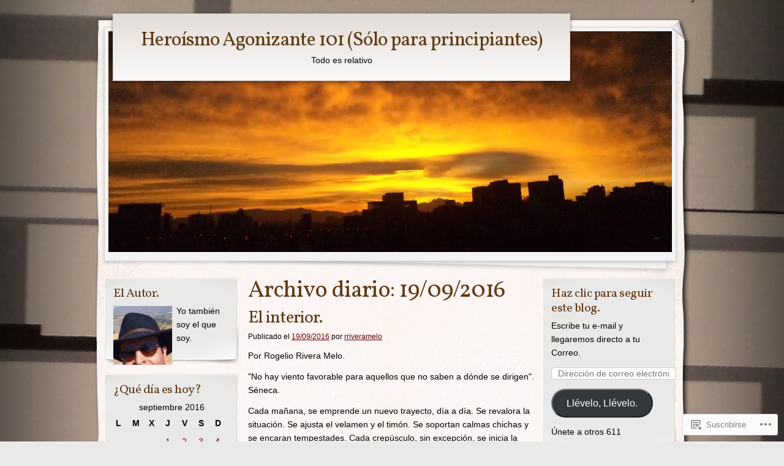

--- FILE ---
content_type: text/html; charset=UTF-8
request_url: https://heroismoagonizante101.com/2016/09/19/
body_size: 34917
content:
<!DOCTYPE html>
<!--[if IE 8]>
<html id="ie8" lang="es">
<![endif]-->
<!--[if !(IE 8)]><!-->
<html lang="es">
<!--<![endif]-->
<head>
	<meta charset="UTF-8" />
	<title>19 | septiembre | 2016 | Heroísmo Agonizante 101                                                   (Sólo para principiantes)</title>
	<link rel="profile" href="http://gmpg.org/xfn/11" />
	<link rel="pingback" href="https://heroismoagonizante101.com/xmlrpc.php" />
	<meta name='robots' content='max-image-preview:large' />
<meta name="google-site-verification" content="&lt;script type=text/javascript&gt;    var _gaq = _gaq || [];   _gaq.push([_setAccount, UA-39750953-" />

<!-- Async WordPress.com Remote Login -->
<script id="wpcom_remote_login_js">
var wpcom_remote_login_extra_auth = '';
function wpcom_remote_login_remove_dom_node_id( element_id ) {
	var dom_node = document.getElementById( element_id );
	if ( dom_node ) { dom_node.parentNode.removeChild( dom_node ); }
}
function wpcom_remote_login_remove_dom_node_classes( class_name ) {
	var dom_nodes = document.querySelectorAll( '.' + class_name );
	for ( var i = 0; i < dom_nodes.length; i++ ) {
		dom_nodes[ i ].parentNode.removeChild( dom_nodes[ i ] );
	}
}
function wpcom_remote_login_final_cleanup() {
	wpcom_remote_login_remove_dom_node_classes( "wpcom_remote_login_msg" );
	wpcom_remote_login_remove_dom_node_id( "wpcom_remote_login_key" );
	wpcom_remote_login_remove_dom_node_id( "wpcom_remote_login_validate" );
	wpcom_remote_login_remove_dom_node_id( "wpcom_remote_login_js" );
	wpcom_remote_login_remove_dom_node_id( "wpcom_request_access_iframe" );
	wpcom_remote_login_remove_dom_node_id( "wpcom_request_access_styles" );
}

// Watch for messages back from the remote login
window.addEventListener( "message", function( e ) {
	if ( e.origin === "https://r-login.wordpress.com" ) {
		var data = {};
		try {
			data = JSON.parse( e.data );
		} catch( e ) {
			wpcom_remote_login_final_cleanup();
			return;
		}

		if ( data.msg === 'LOGIN' ) {
			// Clean up the login check iframe
			wpcom_remote_login_remove_dom_node_id( "wpcom_remote_login_key" );

			var id_regex = new RegExp( /^[0-9]+$/ );
			var token_regex = new RegExp( /^.*|.*|.*$/ );
			if (
				token_regex.test( data.token )
				&& id_regex.test( data.wpcomid )
			) {
				// We have everything we need to ask for a login
				var script = document.createElement( "script" );
				script.setAttribute( "id", "wpcom_remote_login_validate" );
				script.src = '/remote-login.php?wpcom_remote_login=validate'
					+ '&wpcomid=' + data.wpcomid
					+ '&token=' + encodeURIComponent( data.token )
					+ '&host=' + window.location.protocol
					+ '//' + window.location.hostname
					+ '&postid=19881'
					+ '&is_singular=';
				document.body.appendChild( script );
			}

			return;
		}

		// Safari ITP, not logged in, so redirect
		if ( data.msg === 'LOGIN-REDIRECT' ) {
			window.location = 'https://wordpress.com/log-in?redirect_to=' + window.location.href;
			return;
		}

		// Safari ITP, storage access failed, remove the request
		if ( data.msg === 'LOGIN-REMOVE' ) {
			var css_zap = 'html { -webkit-transition: margin-top 1s; transition: margin-top 1s; } /* 9001 */ html { margin-top: 0 !important; } * html body { margin-top: 0 !important; } @media screen and ( max-width: 782px ) { html { margin-top: 0 !important; } * html body { margin-top: 0 !important; } }';
			var style_zap = document.createElement( 'style' );
			style_zap.type = 'text/css';
			style_zap.appendChild( document.createTextNode( css_zap ) );
			document.body.appendChild( style_zap );

			var e = document.getElementById( 'wpcom_request_access_iframe' );
			e.parentNode.removeChild( e );

			document.cookie = 'wordpress_com_login_access=denied; path=/; max-age=31536000';

			return;
		}

		// Safari ITP
		if ( data.msg === 'REQUEST_ACCESS' ) {
			console.log( 'request access: safari' );

			// Check ITP iframe enable/disable knob
			if ( wpcom_remote_login_extra_auth !== 'safari_itp_iframe' ) {
				return;
			}

			// If we are in a "private window" there is no ITP.
			var private_window = false;
			try {
				var opendb = window.openDatabase( null, null, null, null );
			} catch( e ) {
				private_window = true;
			}

			if ( private_window ) {
				console.log( 'private window' );
				return;
			}

			var iframe = document.createElement( 'iframe' );
			iframe.id = 'wpcom_request_access_iframe';
			iframe.setAttribute( 'scrolling', 'no' );
			iframe.setAttribute( 'sandbox', 'allow-storage-access-by-user-activation allow-scripts allow-same-origin allow-top-navigation-by-user-activation' );
			iframe.src = 'https://r-login.wordpress.com/remote-login.php?wpcom_remote_login=request_access&origin=' + encodeURIComponent( data.origin ) + '&wpcomid=' + encodeURIComponent( data.wpcomid );

			var css = 'html { -webkit-transition: margin-top 1s; transition: margin-top 1s; } /* 9001 */ html { margin-top: 46px !important; } * html body { margin-top: 46px !important; } @media screen and ( max-width: 660px ) { html { margin-top: 71px !important; } * html body { margin-top: 71px !important; } #wpcom_request_access_iframe { display: block; height: 71px !important; } } #wpcom_request_access_iframe { border: 0px; height: 46px; position: fixed; top: 0; left: 0; width: 100%; min-width: 100%; z-index: 99999; background: #23282d; } ';

			var style = document.createElement( 'style' );
			style.type = 'text/css';
			style.id = 'wpcom_request_access_styles';
			style.appendChild( document.createTextNode( css ) );
			document.body.appendChild( style );

			document.body.appendChild( iframe );
		}

		if ( data.msg === 'DONE' ) {
			wpcom_remote_login_final_cleanup();
		}
	}
}, false );

// Inject the remote login iframe after the page has had a chance to load
// more critical resources
window.addEventListener( "DOMContentLoaded", function( e ) {
	var iframe = document.createElement( "iframe" );
	iframe.style.display = "none";
	iframe.setAttribute( "scrolling", "no" );
	iframe.setAttribute( "id", "wpcom_remote_login_key" );
	iframe.src = "https://r-login.wordpress.com/remote-login.php"
		+ "?wpcom_remote_login=key"
		+ "&origin=aHR0cHM6Ly9oZXJvaXNtb2Fnb25pemFudGUxMDEuY29t"
		+ "&wpcomid=33377833"
		+ "&time=" + Math.floor( Date.now() / 1000 );
	document.body.appendChild( iframe );
}, false );
</script>
<link rel='dns-prefetch' href='//s0.wp.com' />
<link rel='dns-prefetch' href='//fonts-api.wp.com' />
<link rel="alternate" type="application/rss+xml" title="Heroísmo Agonizante 101                                                   (Sólo para principiantes) &raquo; Feed" href="https://heroismoagonizante101.com/feed/" />
<link rel="alternate" type="application/rss+xml" title="Heroísmo Agonizante 101                                                   (Sólo para principiantes) &raquo; Feed de los comentarios" href="https://heroismoagonizante101.com/comments/feed/" />
	<script type="text/javascript">
		/* <![CDATA[ */
		function addLoadEvent(func) {
			var oldonload = window.onload;
			if (typeof window.onload != 'function') {
				window.onload = func;
			} else {
				window.onload = function () {
					oldonload();
					func();
				}
			}
		}
		/* ]]> */
	</script>
	<link crossorigin='anonymous' rel='stylesheet' id='all-css-0-1' href='/wp-content/mu-plugins/likes/jetpack-likes.css?m=1743883414i&cssminify=yes' type='text/css' media='all' />
<style id='wp-emoji-styles-inline-css'>

	img.wp-smiley, img.emoji {
		display: inline !important;
		border: none !important;
		box-shadow: none !important;
		height: 1em !important;
		width: 1em !important;
		margin: 0 0.07em !important;
		vertical-align: -0.1em !important;
		background: none !important;
		padding: 0 !important;
	}
/*# sourceURL=wp-emoji-styles-inline-css */
</style>
<link crossorigin='anonymous' rel='stylesheet' id='all-css-2-1' href='/wp-content/plugins/gutenberg-core/v22.2.0/build/styles/block-library/style.css?m=1764855221i&cssminify=yes' type='text/css' media='all' />
<style id='wp-block-library-inline-css'>
.has-text-align-justify {
	text-align:justify;
}
.has-text-align-justify{text-align:justify;}

/*# sourceURL=wp-block-library-inline-css */
</style><style id='global-styles-inline-css'>
:root{--wp--preset--aspect-ratio--square: 1;--wp--preset--aspect-ratio--4-3: 4/3;--wp--preset--aspect-ratio--3-4: 3/4;--wp--preset--aspect-ratio--3-2: 3/2;--wp--preset--aspect-ratio--2-3: 2/3;--wp--preset--aspect-ratio--16-9: 16/9;--wp--preset--aspect-ratio--9-16: 9/16;--wp--preset--color--black: #000000;--wp--preset--color--cyan-bluish-gray: #abb8c3;--wp--preset--color--white: #ffffff;--wp--preset--color--pale-pink: #f78da7;--wp--preset--color--vivid-red: #cf2e2e;--wp--preset--color--luminous-vivid-orange: #ff6900;--wp--preset--color--luminous-vivid-amber: #fcb900;--wp--preset--color--light-green-cyan: #7bdcb5;--wp--preset--color--vivid-green-cyan: #00d084;--wp--preset--color--pale-cyan-blue: #8ed1fc;--wp--preset--color--vivid-cyan-blue: #0693e3;--wp--preset--color--vivid-purple: #9b51e0;--wp--preset--gradient--vivid-cyan-blue-to-vivid-purple: linear-gradient(135deg,rgb(6,147,227) 0%,rgb(155,81,224) 100%);--wp--preset--gradient--light-green-cyan-to-vivid-green-cyan: linear-gradient(135deg,rgb(122,220,180) 0%,rgb(0,208,130) 100%);--wp--preset--gradient--luminous-vivid-amber-to-luminous-vivid-orange: linear-gradient(135deg,rgb(252,185,0) 0%,rgb(255,105,0) 100%);--wp--preset--gradient--luminous-vivid-orange-to-vivid-red: linear-gradient(135deg,rgb(255,105,0) 0%,rgb(207,46,46) 100%);--wp--preset--gradient--very-light-gray-to-cyan-bluish-gray: linear-gradient(135deg,rgb(238,238,238) 0%,rgb(169,184,195) 100%);--wp--preset--gradient--cool-to-warm-spectrum: linear-gradient(135deg,rgb(74,234,220) 0%,rgb(151,120,209) 20%,rgb(207,42,186) 40%,rgb(238,44,130) 60%,rgb(251,105,98) 80%,rgb(254,248,76) 100%);--wp--preset--gradient--blush-light-purple: linear-gradient(135deg,rgb(255,206,236) 0%,rgb(152,150,240) 100%);--wp--preset--gradient--blush-bordeaux: linear-gradient(135deg,rgb(254,205,165) 0%,rgb(254,45,45) 50%,rgb(107,0,62) 100%);--wp--preset--gradient--luminous-dusk: linear-gradient(135deg,rgb(255,203,112) 0%,rgb(199,81,192) 50%,rgb(65,88,208) 100%);--wp--preset--gradient--pale-ocean: linear-gradient(135deg,rgb(255,245,203) 0%,rgb(182,227,212) 50%,rgb(51,167,181) 100%);--wp--preset--gradient--electric-grass: linear-gradient(135deg,rgb(202,248,128) 0%,rgb(113,206,126) 100%);--wp--preset--gradient--midnight: linear-gradient(135deg,rgb(2,3,129) 0%,rgb(40,116,252) 100%);--wp--preset--font-size--small: 13px;--wp--preset--font-size--medium: 20px;--wp--preset--font-size--large: 36px;--wp--preset--font-size--x-large: 42px;--wp--preset--font-family--albert-sans: 'Albert Sans', sans-serif;--wp--preset--font-family--alegreya: Alegreya, serif;--wp--preset--font-family--arvo: Arvo, serif;--wp--preset--font-family--bodoni-moda: 'Bodoni Moda', serif;--wp--preset--font-family--bricolage-grotesque: 'Bricolage Grotesque', sans-serif;--wp--preset--font-family--cabin: Cabin, sans-serif;--wp--preset--font-family--chivo: Chivo, sans-serif;--wp--preset--font-family--commissioner: Commissioner, sans-serif;--wp--preset--font-family--cormorant: Cormorant, serif;--wp--preset--font-family--courier-prime: 'Courier Prime', monospace;--wp--preset--font-family--crimson-pro: 'Crimson Pro', serif;--wp--preset--font-family--dm-mono: 'DM Mono', monospace;--wp--preset--font-family--dm-sans: 'DM Sans', sans-serif;--wp--preset--font-family--dm-serif-display: 'DM Serif Display', serif;--wp--preset--font-family--domine: Domine, serif;--wp--preset--font-family--eb-garamond: 'EB Garamond', serif;--wp--preset--font-family--epilogue: Epilogue, sans-serif;--wp--preset--font-family--fahkwang: Fahkwang, sans-serif;--wp--preset--font-family--figtree: Figtree, sans-serif;--wp--preset--font-family--fira-sans: 'Fira Sans', sans-serif;--wp--preset--font-family--fjalla-one: 'Fjalla One', sans-serif;--wp--preset--font-family--fraunces: Fraunces, serif;--wp--preset--font-family--gabarito: Gabarito, system-ui;--wp--preset--font-family--ibm-plex-mono: 'IBM Plex Mono', monospace;--wp--preset--font-family--ibm-plex-sans: 'IBM Plex Sans', sans-serif;--wp--preset--font-family--ibarra-real-nova: 'Ibarra Real Nova', serif;--wp--preset--font-family--instrument-serif: 'Instrument Serif', serif;--wp--preset--font-family--inter: Inter, sans-serif;--wp--preset--font-family--josefin-sans: 'Josefin Sans', sans-serif;--wp--preset--font-family--jost: Jost, sans-serif;--wp--preset--font-family--libre-baskerville: 'Libre Baskerville', serif;--wp--preset--font-family--libre-franklin: 'Libre Franklin', sans-serif;--wp--preset--font-family--literata: Literata, serif;--wp--preset--font-family--lora: Lora, serif;--wp--preset--font-family--merriweather: Merriweather, serif;--wp--preset--font-family--montserrat: Montserrat, sans-serif;--wp--preset--font-family--newsreader: Newsreader, serif;--wp--preset--font-family--noto-sans-mono: 'Noto Sans Mono', sans-serif;--wp--preset--font-family--nunito: Nunito, sans-serif;--wp--preset--font-family--open-sans: 'Open Sans', sans-serif;--wp--preset--font-family--overpass: Overpass, sans-serif;--wp--preset--font-family--pt-serif: 'PT Serif', serif;--wp--preset--font-family--petrona: Petrona, serif;--wp--preset--font-family--piazzolla: Piazzolla, serif;--wp--preset--font-family--playfair-display: 'Playfair Display', serif;--wp--preset--font-family--plus-jakarta-sans: 'Plus Jakarta Sans', sans-serif;--wp--preset--font-family--poppins: Poppins, sans-serif;--wp--preset--font-family--raleway: Raleway, sans-serif;--wp--preset--font-family--roboto: Roboto, sans-serif;--wp--preset--font-family--roboto-slab: 'Roboto Slab', serif;--wp--preset--font-family--rubik: Rubik, sans-serif;--wp--preset--font-family--rufina: Rufina, serif;--wp--preset--font-family--sora: Sora, sans-serif;--wp--preset--font-family--source-sans-3: 'Source Sans 3', sans-serif;--wp--preset--font-family--source-serif-4: 'Source Serif 4', serif;--wp--preset--font-family--space-mono: 'Space Mono', monospace;--wp--preset--font-family--syne: Syne, sans-serif;--wp--preset--font-family--texturina: Texturina, serif;--wp--preset--font-family--urbanist: Urbanist, sans-serif;--wp--preset--font-family--work-sans: 'Work Sans', sans-serif;--wp--preset--spacing--20: 0.44rem;--wp--preset--spacing--30: 0.67rem;--wp--preset--spacing--40: 1rem;--wp--preset--spacing--50: 1.5rem;--wp--preset--spacing--60: 2.25rem;--wp--preset--spacing--70: 3.38rem;--wp--preset--spacing--80: 5.06rem;--wp--preset--shadow--natural: 6px 6px 9px rgba(0, 0, 0, 0.2);--wp--preset--shadow--deep: 12px 12px 50px rgba(0, 0, 0, 0.4);--wp--preset--shadow--sharp: 6px 6px 0px rgba(0, 0, 0, 0.2);--wp--preset--shadow--outlined: 6px 6px 0px -3px rgb(255, 255, 255), 6px 6px rgb(0, 0, 0);--wp--preset--shadow--crisp: 6px 6px 0px rgb(0, 0, 0);}:where(.is-layout-flex){gap: 0.5em;}:where(.is-layout-grid){gap: 0.5em;}body .is-layout-flex{display: flex;}.is-layout-flex{flex-wrap: wrap;align-items: center;}.is-layout-flex > :is(*, div){margin: 0;}body .is-layout-grid{display: grid;}.is-layout-grid > :is(*, div){margin: 0;}:where(.wp-block-columns.is-layout-flex){gap: 2em;}:where(.wp-block-columns.is-layout-grid){gap: 2em;}:where(.wp-block-post-template.is-layout-flex){gap: 1.25em;}:where(.wp-block-post-template.is-layout-grid){gap: 1.25em;}.has-black-color{color: var(--wp--preset--color--black) !important;}.has-cyan-bluish-gray-color{color: var(--wp--preset--color--cyan-bluish-gray) !important;}.has-white-color{color: var(--wp--preset--color--white) !important;}.has-pale-pink-color{color: var(--wp--preset--color--pale-pink) !important;}.has-vivid-red-color{color: var(--wp--preset--color--vivid-red) !important;}.has-luminous-vivid-orange-color{color: var(--wp--preset--color--luminous-vivid-orange) !important;}.has-luminous-vivid-amber-color{color: var(--wp--preset--color--luminous-vivid-amber) !important;}.has-light-green-cyan-color{color: var(--wp--preset--color--light-green-cyan) !important;}.has-vivid-green-cyan-color{color: var(--wp--preset--color--vivid-green-cyan) !important;}.has-pale-cyan-blue-color{color: var(--wp--preset--color--pale-cyan-blue) !important;}.has-vivid-cyan-blue-color{color: var(--wp--preset--color--vivid-cyan-blue) !important;}.has-vivid-purple-color{color: var(--wp--preset--color--vivid-purple) !important;}.has-black-background-color{background-color: var(--wp--preset--color--black) !important;}.has-cyan-bluish-gray-background-color{background-color: var(--wp--preset--color--cyan-bluish-gray) !important;}.has-white-background-color{background-color: var(--wp--preset--color--white) !important;}.has-pale-pink-background-color{background-color: var(--wp--preset--color--pale-pink) !important;}.has-vivid-red-background-color{background-color: var(--wp--preset--color--vivid-red) !important;}.has-luminous-vivid-orange-background-color{background-color: var(--wp--preset--color--luminous-vivid-orange) !important;}.has-luminous-vivid-amber-background-color{background-color: var(--wp--preset--color--luminous-vivid-amber) !important;}.has-light-green-cyan-background-color{background-color: var(--wp--preset--color--light-green-cyan) !important;}.has-vivid-green-cyan-background-color{background-color: var(--wp--preset--color--vivid-green-cyan) !important;}.has-pale-cyan-blue-background-color{background-color: var(--wp--preset--color--pale-cyan-blue) !important;}.has-vivid-cyan-blue-background-color{background-color: var(--wp--preset--color--vivid-cyan-blue) !important;}.has-vivid-purple-background-color{background-color: var(--wp--preset--color--vivid-purple) !important;}.has-black-border-color{border-color: var(--wp--preset--color--black) !important;}.has-cyan-bluish-gray-border-color{border-color: var(--wp--preset--color--cyan-bluish-gray) !important;}.has-white-border-color{border-color: var(--wp--preset--color--white) !important;}.has-pale-pink-border-color{border-color: var(--wp--preset--color--pale-pink) !important;}.has-vivid-red-border-color{border-color: var(--wp--preset--color--vivid-red) !important;}.has-luminous-vivid-orange-border-color{border-color: var(--wp--preset--color--luminous-vivid-orange) !important;}.has-luminous-vivid-amber-border-color{border-color: var(--wp--preset--color--luminous-vivid-amber) !important;}.has-light-green-cyan-border-color{border-color: var(--wp--preset--color--light-green-cyan) !important;}.has-vivid-green-cyan-border-color{border-color: var(--wp--preset--color--vivid-green-cyan) !important;}.has-pale-cyan-blue-border-color{border-color: var(--wp--preset--color--pale-cyan-blue) !important;}.has-vivid-cyan-blue-border-color{border-color: var(--wp--preset--color--vivid-cyan-blue) !important;}.has-vivid-purple-border-color{border-color: var(--wp--preset--color--vivid-purple) !important;}.has-vivid-cyan-blue-to-vivid-purple-gradient-background{background: var(--wp--preset--gradient--vivid-cyan-blue-to-vivid-purple) !important;}.has-light-green-cyan-to-vivid-green-cyan-gradient-background{background: var(--wp--preset--gradient--light-green-cyan-to-vivid-green-cyan) !important;}.has-luminous-vivid-amber-to-luminous-vivid-orange-gradient-background{background: var(--wp--preset--gradient--luminous-vivid-amber-to-luminous-vivid-orange) !important;}.has-luminous-vivid-orange-to-vivid-red-gradient-background{background: var(--wp--preset--gradient--luminous-vivid-orange-to-vivid-red) !important;}.has-very-light-gray-to-cyan-bluish-gray-gradient-background{background: var(--wp--preset--gradient--very-light-gray-to-cyan-bluish-gray) !important;}.has-cool-to-warm-spectrum-gradient-background{background: var(--wp--preset--gradient--cool-to-warm-spectrum) !important;}.has-blush-light-purple-gradient-background{background: var(--wp--preset--gradient--blush-light-purple) !important;}.has-blush-bordeaux-gradient-background{background: var(--wp--preset--gradient--blush-bordeaux) !important;}.has-luminous-dusk-gradient-background{background: var(--wp--preset--gradient--luminous-dusk) !important;}.has-pale-ocean-gradient-background{background: var(--wp--preset--gradient--pale-ocean) !important;}.has-electric-grass-gradient-background{background: var(--wp--preset--gradient--electric-grass) !important;}.has-midnight-gradient-background{background: var(--wp--preset--gradient--midnight) !important;}.has-small-font-size{font-size: var(--wp--preset--font-size--small) !important;}.has-medium-font-size{font-size: var(--wp--preset--font-size--medium) !important;}.has-large-font-size{font-size: var(--wp--preset--font-size--large) !important;}.has-x-large-font-size{font-size: var(--wp--preset--font-size--x-large) !important;}.has-albert-sans-font-family{font-family: var(--wp--preset--font-family--albert-sans) !important;}.has-alegreya-font-family{font-family: var(--wp--preset--font-family--alegreya) !important;}.has-arvo-font-family{font-family: var(--wp--preset--font-family--arvo) !important;}.has-bodoni-moda-font-family{font-family: var(--wp--preset--font-family--bodoni-moda) !important;}.has-bricolage-grotesque-font-family{font-family: var(--wp--preset--font-family--bricolage-grotesque) !important;}.has-cabin-font-family{font-family: var(--wp--preset--font-family--cabin) !important;}.has-chivo-font-family{font-family: var(--wp--preset--font-family--chivo) !important;}.has-commissioner-font-family{font-family: var(--wp--preset--font-family--commissioner) !important;}.has-cormorant-font-family{font-family: var(--wp--preset--font-family--cormorant) !important;}.has-courier-prime-font-family{font-family: var(--wp--preset--font-family--courier-prime) !important;}.has-crimson-pro-font-family{font-family: var(--wp--preset--font-family--crimson-pro) !important;}.has-dm-mono-font-family{font-family: var(--wp--preset--font-family--dm-mono) !important;}.has-dm-sans-font-family{font-family: var(--wp--preset--font-family--dm-sans) !important;}.has-dm-serif-display-font-family{font-family: var(--wp--preset--font-family--dm-serif-display) !important;}.has-domine-font-family{font-family: var(--wp--preset--font-family--domine) !important;}.has-eb-garamond-font-family{font-family: var(--wp--preset--font-family--eb-garamond) !important;}.has-epilogue-font-family{font-family: var(--wp--preset--font-family--epilogue) !important;}.has-fahkwang-font-family{font-family: var(--wp--preset--font-family--fahkwang) !important;}.has-figtree-font-family{font-family: var(--wp--preset--font-family--figtree) !important;}.has-fira-sans-font-family{font-family: var(--wp--preset--font-family--fira-sans) !important;}.has-fjalla-one-font-family{font-family: var(--wp--preset--font-family--fjalla-one) !important;}.has-fraunces-font-family{font-family: var(--wp--preset--font-family--fraunces) !important;}.has-gabarito-font-family{font-family: var(--wp--preset--font-family--gabarito) !important;}.has-ibm-plex-mono-font-family{font-family: var(--wp--preset--font-family--ibm-plex-mono) !important;}.has-ibm-plex-sans-font-family{font-family: var(--wp--preset--font-family--ibm-plex-sans) !important;}.has-ibarra-real-nova-font-family{font-family: var(--wp--preset--font-family--ibarra-real-nova) !important;}.has-instrument-serif-font-family{font-family: var(--wp--preset--font-family--instrument-serif) !important;}.has-inter-font-family{font-family: var(--wp--preset--font-family--inter) !important;}.has-josefin-sans-font-family{font-family: var(--wp--preset--font-family--josefin-sans) !important;}.has-jost-font-family{font-family: var(--wp--preset--font-family--jost) !important;}.has-libre-baskerville-font-family{font-family: var(--wp--preset--font-family--libre-baskerville) !important;}.has-libre-franklin-font-family{font-family: var(--wp--preset--font-family--libre-franklin) !important;}.has-literata-font-family{font-family: var(--wp--preset--font-family--literata) !important;}.has-lora-font-family{font-family: var(--wp--preset--font-family--lora) !important;}.has-merriweather-font-family{font-family: var(--wp--preset--font-family--merriweather) !important;}.has-montserrat-font-family{font-family: var(--wp--preset--font-family--montserrat) !important;}.has-newsreader-font-family{font-family: var(--wp--preset--font-family--newsreader) !important;}.has-noto-sans-mono-font-family{font-family: var(--wp--preset--font-family--noto-sans-mono) !important;}.has-nunito-font-family{font-family: var(--wp--preset--font-family--nunito) !important;}.has-open-sans-font-family{font-family: var(--wp--preset--font-family--open-sans) !important;}.has-overpass-font-family{font-family: var(--wp--preset--font-family--overpass) !important;}.has-pt-serif-font-family{font-family: var(--wp--preset--font-family--pt-serif) !important;}.has-petrona-font-family{font-family: var(--wp--preset--font-family--petrona) !important;}.has-piazzolla-font-family{font-family: var(--wp--preset--font-family--piazzolla) !important;}.has-playfair-display-font-family{font-family: var(--wp--preset--font-family--playfair-display) !important;}.has-plus-jakarta-sans-font-family{font-family: var(--wp--preset--font-family--plus-jakarta-sans) !important;}.has-poppins-font-family{font-family: var(--wp--preset--font-family--poppins) !important;}.has-raleway-font-family{font-family: var(--wp--preset--font-family--raleway) !important;}.has-roboto-font-family{font-family: var(--wp--preset--font-family--roboto) !important;}.has-roboto-slab-font-family{font-family: var(--wp--preset--font-family--roboto-slab) !important;}.has-rubik-font-family{font-family: var(--wp--preset--font-family--rubik) !important;}.has-rufina-font-family{font-family: var(--wp--preset--font-family--rufina) !important;}.has-sora-font-family{font-family: var(--wp--preset--font-family--sora) !important;}.has-source-sans-3-font-family{font-family: var(--wp--preset--font-family--source-sans-3) !important;}.has-source-serif-4-font-family{font-family: var(--wp--preset--font-family--source-serif-4) !important;}.has-space-mono-font-family{font-family: var(--wp--preset--font-family--space-mono) !important;}.has-syne-font-family{font-family: var(--wp--preset--font-family--syne) !important;}.has-texturina-font-family{font-family: var(--wp--preset--font-family--texturina) !important;}.has-urbanist-font-family{font-family: var(--wp--preset--font-family--urbanist) !important;}.has-work-sans-font-family{font-family: var(--wp--preset--font-family--work-sans) !important;}
/*# sourceURL=global-styles-inline-css */
</style>

<style id='classic-theme-styles-inline-css'>
/*! This file is auto-generated */
.wp-block-button__link{color:#fff;background-color:#32373c;border-radius:9999px;box-shadow:none;text-decoration:none;padding:calc(.667em + 2px) calc(1.333em + 2px);font-size:1.125em}.wp-block-file__button{background:#32373c;color:#fff;text-decoration:none}
/*# sourceURL=/wp-includes/css/classic-themes.min.css */
</style>
<link crossorigin='anonymous' rel='stylesheet' id='all-css-4-1' href='/_static/??-eJx9j+sKwjAMhV/INHQbXn6Iz7K2YXb2xtJu+vZWxCkI+xPC4XznJLgk0DFkChmTK4MNjDoqF/WNsRHyKCSw9ckRTDSLDo3lvDqA88OR0Mw7/AnyBb5ZE1Xdpz6/HJ6M7cmRr7YtbLFmoFxx/uyQ6b6NpFoDSqWJmKFOb4uHfK1d/Me9ZUxFYW/mqpR65hjLFHqH61MXf5aHTu5PbdvI8QkNKm6n&cssminify=yes' type='text/css' media='all' />
<link rel='stylesheet' id='adventurejournal-vollkorn-css' href='https://fonts-api.wp.com/css?family=Vollkorn%3A400%2C700&#038;ver=6.9-RC2-61304' media='all' />
<link crossorigin='anonymous' rel='stylesheet' id='all-css-6-1' href='/_static/??/wp-content/mu-plugins/subscriptions/follow.css,/wp-content/mu-plugins/hover-bubbles/style.css?m=1388677319j&cssminify=yes' type='text/css' media='all' />
<style id='jetpack_facebook_likebox-inline-css'>
.widget_facebook_likebox {
	overflow: hidden;
}

/*# sourceURL=/wp-content/mu-plugins/jetpack-plugin/sun/modules/widgets/facebook-likebox/style.css */
</style>
<link crossorigin='anonymous' rel='stylesheet' id='all-css-8-1' href='/_static/??-eJzTLy/QTc7PK0nNK9HPLdUtyClNz8wr1i9KTcrJTwcy0/WTi5G5ekCujj52Temp+bo5+cmJJZn5eSgc3bScxMwikFb7XFtDE1NLExMLc0OTLACohS2q&cssminify=yes' type='text/css' media='all' />
<link crossorigin='anonymous' rel='stylesheet' id='print-css-9-1' href='/wp-content/mu-plugins/global-print/global-print.css?m=1465851035i&cssminify=yes' type='text/css' media='print' />
<style id='jetpack-global-styles-frontend-style-inline-css'>
:root { --font-headings: unset; --font-base: unset; --font-headings-default: -apple-system,BlinkMacSystemFont,"Segoe UI",Roboto,Oxygen-Sans,Ubuntu,Cantarell,"Helvetica Neue",sans-serif; --font-base-default: -apple-system,BlinkMacSystemFont,"Segoe UI",Roboto,Oxygen-Sans,Ubuntu,Cantarell,"Helvetica Neue",sans-serif;}
/*# sourceURL=jetpack-global-styles-frontend-style-inline-css */
</style>
<link crossorigin='anonymous' rel='stylesheet' id='all-css-12-1' href='/_static/??-eJyNjtEKwjAMRX/IGNTN4YP4KdK1tctMm7G0DP/eKXtRQfZ2D+SeG5wGsJKyTxljgYFLoKTY+zwYe18YtSSM4gp7Re3M6J1x7vGOlMLWqm5wtehKyaKKJcPAEkQ/4EeWOx/n2a7CwNIa/rc2kQs+K84nS4YwkgOTHDBpXtNt5zcUCG7CLNMXvgSXeN419WHfnI5V3T8BhmF3dg==&cssminify=yes' type='text/css' media='all' />
<script type="text/javascript" id="wpcom-actionbar-placeholder-js-extra">
/* <![CDATA[ */
var actionbardata = {"siteID":"33377833","postID":"0","siteURL":"https://heroismoagonizante101.com","xhrURL":"https://heroismoagonizante101.com/wp-admin/admin-ajax.php","nonce":"e2af7c2f62","isLoggedIn":"","statusMessage":"","subsEmailDefault":"instantly","proxyScriptUrl":"https://s0.wp.com/wp-content/js/wpcom-proxy-request.js?m=1513050504i&amp;ver=20211021","i18n":{"followedText":"Las nuevas entradas de este sitio aparecer\u00e1n ahora en tu \u003Ca href=\"https://wordpress.com/reader\"\u003ELector\u003C/a\u003E","foldBar":"Contraer esta barra","unfoldBar":"Expandir esta barra","shortLinkCopied":"El enlace corto se ha copiado al portapapeles."}};
//# sourceURL=wpcom-actionbar-placeholder-js-extra
/* ]]> */
</script>
<script type="text/javascript" id="jetpack-mu-wpcom-settings-js-before">
/* <![CDATA[ */
var JETPACK_MU_WPCOM_SETTINGS = {"assetsUrl":"https://s0.wp.com/wp-content/mu-plugins/jetpack-mu-wpcom-plugin/sun/jetpack_vendor/automattic/jetpack-mu-wpcom/src/build/"};
//# sourceURL=jetpack-mu-wpcom-settings-js-before
/* ]]> */
</script>
<script crossorigin='anonymous' type='text/javascript'  src='/_static/??/wp-content/js/rlt-proxy.js,/wp-content/mu-plugins/subscriptions/follow.js,/wp-content/mu-plugins/widgets/js/widget-bump-view.js?m=1738766797j'></script>
<script type="text/javascript" id="rlt-proxy-js-after">
/* <![CDATA[ */
	rltInitialize( {"token":null,"iframeOrigins":["https:\/\/widgets.wp.com"]} );
//# sourceURL=rlt-proxy-js-after
/* ]]> */
</script>
<link rel="EditURI" type="application/rsd+xml" title="RSD" href="https://heroismoagonizante101.wordpress.com/xmlrpc.php?rsd" />
<meta name="generator" content="WordPress.com" />

<!-- Jetpack Open Graph Tags -->
<meta property="og:type" content="website" />
<meta property="og:title" content="19/09/2016 &#8211; Heroísmo Agonizante 101                                                   (Sólo para principiantes)" />
<meta property="og:site_name" content="Heroísmo Agonizante 101                                                   (Sólo para principiantes)" />
<meta property="og:image" content="https://secure.gravatar.com/blavatar/01a2920a4dce45ecc43a14e743d6599face0d23ce5b31db1524896e962904e37?s=200&#038;ts=1767041310" />
<meta property="og:image:width" content="200" />
<meta property="og:image:height" content="200" />
<meta property="og:image:alt" content="" />
<meta property="og:locale" content="es_ES" />
<meta name="twitter:creator" content="@RiverMuleP" />
<meta name="twitter:site" content="@RiverMuleP" />

<!-- End Jetpack Open Graph Tags -->
<link rel="shortcut icon" type="image/x-icon" href="https://secure.gravatar.com/blavatar/01a2920a4dce45ecc43a14e743d6599face0d23ce5b31db1524896e962904e37?s=32" sizes="16x16" />
<link rel="icon" type="image/x-icon" href="https://secure.gravatar.com/blavatar/01a2920a4dce45ecc43a14e743d6599face0d23ce5b31db1524896e962904e37?s=32" sizes="16x16" />
<link rel="apple-touch-icon" href="https://secure.gravatar.com/blavatar/01a2920a4dce45ecc43a14e743d6599face0d23ce5b31db1524896e962904e37?s=114" />
<link rel='openid.server' href='https://heroismoagonizante101.com/?openidserver=1' />
<link rel='openid.delegate' href='https://heroismoagonizante101.com/' />
<link rel="search" type="application/opensearchdescription+xml" href="https://heroismoagonizante101.com/osd.xml" title="Heroísmo Agonizante 101                                                   (Sólo para principiantes)" />
<link rel="search" type="application/opensearchdescription+xml" href="https://s1.wp.com/opensearch.xml" title="WordPress.com" />
		<style type="text/css">
			.recentcomments a {
				display: inline !important;
				padding: 0 !important;
				margin: 0 !important;
			}

			table.recentcommentsavatartop img.avatar, table.recentcommentsavatarend img.avatar {
				border: 0px;
				margin: 0;
			}

			table.recentcommentsavatartop a, table.recentcommentsavatarend a {
				border: 0px !important;
				background-color: transparent !important;
			}

			td.recentcommentsavatarend, td.recentcommentsavatartop {
				padding: 0px 0px 1px 0px;
				margin: 0px;
			}

			td.recentcommentstextend {
				border: none !important;
				padding: 0px 0px 2px 10px;
			}

			.rtl td.recentcommentstextend {
				padding: 0px 10px 2px 0px;
			}

			td.recentcommentstexttop {
				border: none;
				padding: 0px 0px 0px 10px;
			}

			.rtl td.recentcommentstexttop {
				padding: 0px 10px 0px 0px;
			}
		</style>
		<meta name="description" content="1 entrada publicada por rriveramelo el September 19, 2016" />
	<style>
	#wrapper-content {
		margin-top: -373px;
		padding-top: 375px;
	}
	</style>
<style type="text/css" id="custom-background-css">
body.custom-background { background-image: url("https://heroismoagonizante101.files.wordpress.com/2013/03/dsc00007.jpg"); background-position: center top; background-size: auto; background-repeat: repeat; background-attachment: fixed; }
</style>
	<style type="text/css" id="custom-colors-css">	#colophon p {
		text-shadow: none;
	}
#colophon p { color: #606060;}
#colophon a { color: #606060;}
body.custom-background { background-color: #E9E9E8;}
</style>
<link crossorigin='anonymous' rel='stylesheet' id='all-css-0-3' href='/_static/??-eJydjtsKwkAMRH/INtQL6oP4KdKmoaTd3YQmy+LfW/ECvqlvc4bhMFC0QklOySHmSkMeOBmM5Nri9GSwnODCCaELgpOBFVaaazRbwdeCKH0OZIDtLNkovDev4kff41Dm0C/YGc6szrJsP6iOnP48WrgfyA1ctFKxJZlfA91t53hq9rvN8dBsm/V4A009eyk=&cssminify=yes' type='text/css' media='all' />
</head>
<body class="archive date custom-background wp-theme-pubadventure-journal customizer-styles-applied col-3 jetpack-reblog-enabled custom-colors">
	<div id="container">
		<div id="container2">
					<div id="menu" role="navigation">
				<span class="assistive-text">Menú principal</span>
				<div class="skip-link screen-reader-text"><a href="#content" title="Saltar al contenido.">Saltar al contenido.</a></div>
				<div id="menu-wrap">
					<div id="nav-right"></div>
					<div class="menu"></div>
					<div class="clear"></div>
				</div>
			</div>
			<div class="clear"></div>
			<div id="wrapper-top">
				<div id="page-curl"></div>
			</div>
			<div id="header">
				<div id="logo">
					<div id="site-title"><a href="https://heroismoagonizante101.com/" title="Heroísmo Agonizante 101                                                   (Sólo para principiantes)" rel="home">Heroísmo Agonizante 101                                                   (Sólo para principiantes)</a></div>
					<div id="site-description">Todo es relativo</div>
				</div>
				<div id="banner">
										<img src="https://heroismoagonizante101.com/wp-content/uploads/2013/03/cropped-dsc000091.jpg" width="920" height="360" alt="" />
								</div>
			</div><!-- #header -->
		<div id="wrapper-content">
	<div id="content" class="clearfix">
		<div id="main-content">
							<h1 class="entry-title">
									Archivo diario: <span>19/09/2016</span>								</h1>

				



	<div id="post-19881" class="post-19881 post type-post status-publish format-aside hentry category-retorica-de-lo-trivial post_format-post-format-aside">
				<h2 class="entry-title"><a href="https://heroismoagonizante101.com/2016/09/19/el-interior/" rel="bookmark">El interior.</a></h2>
			<div class="entry-meta">
			<span class="meta-prep meta-prep-author">Publicado el</span> <a href="https://heroismoagonizante101.com/2016/09/19/el-interior/" title="11:45 AM" rel="bookmark"><span class="entry-date">19/09/2016</span></a> <span class="meta-sep">por</span> <span class="author vcard"><a class="url fn n" href="https://heroismoagonizante101.com/author/rriveramelo/" title="Ver todas las entradas de rriveramelo">rriveramelo</a></span>			</div><!-- .entry-meta -->

				<div class="entry-content">
				<p dir="ltr">Por Rogelio Rivera Melo.</p>
<p dir="ltr">&quot;No hay viento favorable para aquellos que no saben a dónde se dirigen&quot;. Séneca.</p>
<p dir="ltr">Cada mañana, se emprende un nuevo trayecto, día a día. Se revalora la situación. Se ajusta el velamen y el timón. Se soportan calmas chichas y se encaran tempestades. Cada crepúsculo, sin excepción, se inicia la jornada con la promesa autoevocada de una sutil recompensa y un triunfo ligero. Cada mañana hay una promesa para que, al finalizar el día, se esté más cerca del destino propuesto.</p>
<p dir="ltr">&quot;¡Tierra a la vista!&quot; Al fin se ha llegado. Termina la primera parte de la travesía. Se abandonan las naves. Se les prende fuego si es necesario. Y de pronto, como revelación ominosa, uno descubre que el viaje no termina al llegar a la costa. Que el camino que inicia, justo después del desembarco, se adentra en terra ignota.</p>
<p dir="ltr">Supongo que adelante habrá tigres, comprendo que aguardan momentos desesperados. Sospecho que no habrá descanso. Pero sé bien, también, que los tigres y las dificultades y las fatigas comienzan a devorar a los viajeros dentro de la mente, aún sin haber dado un solo paso. Porque las peores batallas deben ganarse en el territorio personal.</p>
<p dir="ltr">Uno no puede salir a explorar el mundo sin antes montar una expedición a lo más profundo del alma.</p>
<p dir="ltr">Las travesías más trascendentales deben iniciar con una visita al Interior.<br />
_______________</p>
<p dir="ltr">Este texto fue escrito en el marco del reto de Escritura Creativa del <a href="https://wp.me/p2g369-52I">Reto del Mes: Septiembre</a>.</p>
<p><a href="https://heroismoagonizante101.com/wp-content/uploads/2016/09/img_20160919_113911.jpg"><img data-attachment-id="19882" data-permalink="https://heroismoagonizante101.com/2016/09/19/el-interior/img-20160919-113911/" data-orig-file="https://heroismoagonizante101.com/wp-content/uploads/2016/09/img_20160919_113911.jpg" data-orig-size="691,652" data-comments-opened="1" data-image-meta="{&quot;aperture&quot;:&quot;0&quot;,&quot;credit&quot;:&quot;&quot;,&quot;camera&quot;:&quot;&quot;,&quot;caption&quot;:&quot;&quot;,&quot;created_timestamp&quot;:&quot;0&quot;,&quot;copyright&quot;:&quot;&quot;,&quot;focal_length&quot;:&quot;0&quot;,&quot;iso&quot;:&quot;0&quot;,&quot;shutter_speed&quot;:&quot;0&quot;,&quot;title&quot;:&quot;&quot;,&quot;orientation&quot;:&quot;0&quot;}" data-image-title="img 20160919 113911" data-image-description="" data-image-caption="&lt;p&gt;img 20160919 113911&lt;/p&gt;
" data-medium-file="https://heroismoagonizante101.com/wp-content/uploads/2016/09/img_20160919_113911.jpg?w=300" data-large-file="https://heroismoagonizante101.com/wp-content/uploads/2016/09/img_20160919_113911.jpg?w=470" src="https://heroismoagonizante101.com/wp-content/uploads/2016/09/img_20160919_113911.jpg?w=470&#038;h=443" alt="" width="470" height="443" class="alignnone size-full wp-image-19882" srcset="https://heroismoagonizante101.com/wp-content/uploads/2016/09/img_20160919_113911.jpg?w=470&amp;h=443 470w, https://heroismoagonizante101.com/wp-content/uploads/2016/09/img_20160919_113911.jpg?w=150&amp;h=142 150w, https://heroismoagonizante101.com/wp-content/uploads/2016/09/img_20160919_113911.jpg?w=300&amp;h=283 300w, https://heroismoagonizante101.com/wp-content/uploads/2016/09/img_20160919_113911.jpg 691w" sizes="(max-width: 470px) 100vw, 470px" /></a></p>
<div id="jp-post-flair" class="sharedaddy sd-rating-enabled sd-like-enabled sd-sharing-enabled"><div class="sd-block sd-rating"><h3 class="sd-title">Tu voto:</h3><div class="cs-rating pd-rating" id="pd_rating_holder_5642817_post_19881"></div></div><div class="sharedaddy sd-sharing-enabled"><div class="robots-nocontent sd-block sd-social sd-social-icon-text sd-sharing"><h3 class="sd-title">Puedes compartir con:</h3><div class="sd-content"><ul><li class="share-twitter"><a rel="nofollow noopener noreferrer"
				data-shared="sharing-twitter-19881"
				class="share-twitter sd-button share-icon"
				href="https://heroismoagonizante101.com/2016/09/19/el-interior/?share=twitter"
				target="_blank"
				aria-labelledby="sharing-twitter-19881"
				>
				<span id="sharing-twitter-19881" hidden>Haz clic para compartir en X (Se abre en una ventana nueva)</span>
				<span>X</span>
			</a></li><li class="share-print"><a rel="nofollow noopener noreferrer"
				data-shared="sharing-print-19881"
				class="share-print sd-button share-icon"
				href="https://heroismoagonizante101.com/2016/09/19/el-interior/?share=print"
				target="_blank"
				aria-labelledby="sharing-print-19881"
				>
				<span id="sharing-print-19881" hidden>Haz clic para imprimir (Se abre en una ventana nueva)</span>
				<span>Imprimir</span>
			</a></li><li class="share-jetpack-whatsapp"><a rel="nofollow noopener noreferrer"
				data-shared="sharing-whatsapp-19881"
				class="share-jetpack-whatsapp sd-button share-icon"
				href="https://heroismoagonizante101.com/2016/09/19/el-interior/?share=jetpack-whatsapp"
				target="_blank"
				aria-labelledby="sharing-whatsapp-19881"
				>
				<span id="sharing-whatsapp-19881" hidden>Haz clic para compartir en WhatsApp (Se abre en una ventana nueva)</span>
				<span>WhatsApp</span>
			</a></li><li class="share-email"><a rel="nofollow noopener noreferrer"
				data-shared="sharing-email-19881"
				class="share-email sd-button share-icon"
				href="mailto:?subject=%5BEntrada%20compartida%5D%20El%20interior.&#038;body=https%3A%2F%2Fheroismoagonizante101.com%2F2016%2F09%2F19%2Fel-interior%2F&#038;share=email"
				target="_blank"
				aria-labelledby="sharing-email-19881"
				data-email-share-error-title="¿Tienes un correo electrónico configurado?" data-email-share-error-text="Si tienes problemas al compartir por correo electrónico, es posible que sea porque no tengas un correo electrónico configurado en tu navegador. Puede que tengas que crear un nuevo correo electrónico tú mismo." data-email-share-nonce="34755347d5" data-email-share-track-url="https://heroismoagonizante101.com/2016/09/19/el-interior/?share=email">
				<span id="sharing-email-19881" hidden>Haz clic para enviar un enlace por correo electrónico a un amigo (Se abre en una ventana nueva)</span>
				<span>Correo electrónico</span>
			</a></li><li class="share-linkedin"><a rel="nofollow noopener noreferrer"
				data-shared="sharing-linkedin-19881"
				class="share-linkedin sd-button share-icon"
				href="https://heroismoagonizante101.com/2016/09/19/el-interior/?share=linkedin"
				target="_blank"
				aria-labelledby="sharing-linkedin-19881"
				>
				<span id="sharing-linkedin-19881" hidden>Haz clic para compartir en LinkedIn (Se abre en una ventana nueva)</span>
				<span>LinkedIn</span>
			</a></li><li class="share-tumblr"><a rel="nofollow noopener noreferrer"
				data-shared="sharing-tumblr-19881"
				class="share-tumblr sd-button share-icon"
				href="https://heroismoagonizante101.com/2016/09/19/el-interior/?share=tumblr"
				target="_blank"
				aria-labelledby="sharing-tumblr-19881"
				>
				<span id="sharing-tumblr-19881" hidden>Haz clic para compartir en Tumblr (Se abre en una ventana nueva)</span>
				<span>Tumblr</span>
			</a></li><li class="share-facebook"><a rel="nofollow noopener noreferrer"
				data-shared="sharing-facebook-19881"
				class="share-facebook sd-button share-icon"
				href="https://heroismoagonizante101.com/2016/09/19/el-interior/?share=facebook"
				target="_blank"
				aria-labelledby="sharing-facebook-19881"
				>
				<span id="sharing-facebook-19881" hidden>Haz clic para compartir en Facebook (Se abre en una ventana nueva)</span>
				<span>Facebook</span>
			</a></li><li class="share-telegram"><a rel="nofollow noopener noreferrer"
				data-shared="sharing-telegram-19881"
				class="share-telegram sd-button share-icon"
				href="https://heroismoagonizante101.com/2016/09/19/el-interior/?share=telegram"
				target="_blank"
				aria-labelledby="sharing-telegram-19881"
				>
				<span id="sharing-telegram-19881" hidden>Haz clic para compartir en Telegram (Se abre en una ventana nueva)</span>
				<span>Telegram</span>
			</a></li><li class="share-reddit"><a rel="nofollow noopener noreferrer"
				data-shared="sharing-reddit-19881"
				class="share-reddit sd-button share-icon"
				href="https://heroismoagonizante101.com/2016/09/19/el-interior/?share=reddit"
				target="_blank"
				aria-labelledby="sharing-reddit-19881"
				>
				<span id="sharing-reddit-19881" hidden>Haz clic para compartir en Reddit (Se abre en una ventana nueva)</span>
				<span>Reddit</span>
			</a></li><li class="share-pinterest"><a rel="nofollow noopener noreferrer"
				data-shared="sharing-pinterest-19881"
				class="share-pinterest sd-button share-icon"
				href="https://heroismoagonizante101.com/2016/09/19/el-interior/?share=pinterest"
				target="_blank"
				aria-labelledby="sharing-pinterest-19881"
				>
				<span id="sharing-pinterest-19881" hidden>Haz clic para compartir en Pinterest (Se abre en una ventana nueva)</span>
				<span>Pinterest</span>
			</a></li><li class="share-end"></li></ul></div></div></div><div class='sharedaddy sd-block sd-like jetpack-likes-widget-wrapper jetpack-likes-widget-unloaded' id='like-post-wrapper-33377833-19881-6952e91e0a658' data-src='//widgets.wp.com/likes/index.html?ver=20251229#blog_id=33377833&amp;post_id=19881&amp;origin=heroismoagonizante101.wordpress.com&amp;obj_id=33377833-19881-6952e91e0a658&amp;domain=heroismoagonizante101.com' data-name='like-post-frame-33377833-19881-6952e91e0a658' data-title='Me gusta o Compartir'><div class='likes-widget-placeholder post-likes-widget-placeholder' style='height: 55px;'><span class='button'><span>Me gusta</span></span> <span class='loading'>Cargando...</span></div><span class='sd-text-color'></span><a class='sd-link-color'></a></div></div>			</div><!-- .entry-content -->
	
						<div class="entry-utility">
																<span class="cat-links">
						<span class="entry-utility-prep entry-utility-prep-cat-links">Categorías: </span> <a href="https://heroismoagonizante101.com/category/retorica-de-lo-trivial/" rel="category tag">Retórica de lo Trivial</a>					</span>
																<span class="meta-sep">|</span>
				<span class="comments-link"><a href="https://heroismoagonizante101.com/2016/09/19/el-interior/#respond">Deja un comentario</a></span>
							</div><!-- .entry-utility -->
			
		</div><!-- #post-## -->

		

			</div><!-- #main-content -->

				<div id="secondary" class="widget-area" role="complementary">
						<div id="gravatar-2" class="widget widget_gravatar"><h3 class="widget-title">El Autor.</h3><p><img referrerpolicy="no-referrer" alt='Avatar de Desconocido' src='https://0.gravatar.com/avatar/f969f212268c4f41ff8b4af19f6bd48c4eb743f5f4ce39374d2d4412fe93bc21?s=96&#038;d=identicon&#038;r=G' srcset='https://0.gravatar.com/avatar/f969f212268c4f41ff8b4af19f6bd48c4eb743f5f4ce39374d2d4412fe93bc21?s=96&#038;d=identicon&#038;r=G 1x, https://0.gravatar.com/avatar/f969f212268c4f41ff8b4af19f6bd48c4eb743f5f4ce39374d2d4412fe93bc21?s=144&#038;d=identicon&#038;r=G 1.5x, https://0.gravatar.com/avatar/f969f212268c4f41ff8b4af19f6bd48c4eb743f5f4ce39374d2d4412fe93bc21?s=192&#038;d=identicon&#038;r=G 2x, https://0.gravatar.com/avatar/f969f212268c4f41ff8b4af19f6bd48c4eb743f5f4ce39374d2d4412fe93bc21?s=288&#038;d=identicon&#038;r=G 3x, https://0.gravatar.com/avatar/f969f212268c4f41ff8b4af19f6bd48c4eb743f5f4ce39374d2d4412fe93bc21?s=384&#038;d=identicon&#038;r=G 4x' class='avatar avatar-96 grav-widget-left' height='96' width='96' loading='lazy' decoding='async'  style="margin-top: 3px; padding: 0 0.5em 0 0; float: left" />Yo también soy el que soy. </p>
</div><div id="calendar-2" class="widget widget_calendar"><h3 class="widget-title">¿Qué día es hoy?</h3><div id="calendar_wrap" class="calendar_wrap"><table id="wp-calendar" class="wp-calendar-table">
	<caption>septiembre 2016</caption>
	<thead>
	<tr>
		<th scope="col" aria-label="lunes">L</th>
		<th scope="col" aria-label="martes">M</th>
		<th scope="col" aria-label="miércoles">X</th>
		<th scope="col" aria-label="jueves">J</th>
		<th scope="col" aria-label="viernes">V</th>
		<th scope="col" aria-label="sábado">S</th>
		<th scope="col" aria-label="domingo">D</th>
	</tr>
	</thead>
	<tbody>
	<tr>
		<td colspan="3" class="pad">&nbsp;</td><td><a href="https://heroismoagonizante101.com/2016/09/01/" aria-label="Entradas publicadas el 1 de September de 2016">1</a></td><td><a href="https://heroismoagonizante101.com/2016/09/02/" aria-label="Entradas publicadas el 2 de September de 2016">2</a></td><td><a href="https://heroismoagonizante101.com/2016/09/03/" aria-label="Entradas publicadas el 3 de September de 2016">3</a></td><td><a href="https://heroismoagonizante101.com/2016/09/04/" aria-label="Entradas publicadas el 4 de September de 2016">4</a></td>
	</tr>
	<tr>
		<td><a href="https://heroismoagonizante101.com/2016/09/05/" aria-label="Entradas publicadas el 5 de September de 2016">5</a></td><td><a href="https://heroismoagonizante101.com/2016/09/06/" aria-label="Entradas publicadas el 6 de September de 2016">6</a></td><td><a href="https://heroismoagonizante101.com/2016/09/07/" aria-label="Entradas publicadas el 7 de September de 2016">7</a></td><td><a href="https://heroismoagonizante101.com/2016/09/08/" aria-label="Entradas publicadas el 8 de September de 2016">8</a></td><td><a href="https://heroismoagonizante101.com/2016/09/09/" aria-label="Entradas publicadas el 9 de September de 2016">9</a></td><td><a href="https://heroismoagonizante101.com/2016/09/10/" aria-label="Entradas publicadas el 10 de September de 2016">10</a></td><td><a href="https://heroismoagonizante101.com/2016/09/11/" aria-label="Entradas publicadas el 11 de September de 2016">11</a></td>
	</tr>
	<tr>
		<td><a href="https://heroismoagonizante101.com/2016/09/12/" aria-label="Entradas publicadas el 12 de September de 2016">12</a></td><td><a href="https://heroismoagonizante101.com/2016/09/13/" aria-label="Entradas publicadas el 13 de September de 2016">13</a></td><td><a href="https://heroismoagonizante101.com/2016/09/14/" aria-label="Entradas publicadas el 14 de September de 2016">14</a></td><td><a href="https://heroismoagonizante101.com/2016/09/15/" aria-label="Entradas publicadas el 15 de September de 2016">15</a></td><td><a href="https://heroismoagonizante101.com/2016/09/16/" aria-label="Entradas publicadas el 16 de September de 2016">16</a></td><td><a href="https://heroismoagonizante101.com/2016/09/17/" aria-label="Entradas publicadas el 17 de September de 2016">17</a></td><td><a href="https://heroismoagonizante101.com/2016/09/18/" aria-label="Entradas publicadas el 18 de September de 2016">18</a></td>
	</tr>
	<tr>
		<td><a href="https://heroismoagonizante101.com/2016/09/19/" aria-label="Entradas publicadas el 19 de September de 2016">19</a></td><td>20</td><td>21</td><td>22</td><td>23</td><td>24</td><td><a href="https://heroismoagonizante101.com/2016/09/25/" aria-label="Entradas publicadas el 25 de September de 2016">25</a></td>
	</tr>
	<tr>
		<td>26</td><td>27</td><td>28</td><td>29</td><td>30</td>
		<td class="pad" colspan="2">&nbsp;</td>
	</tr>
	</tbody>
	</table><nav aria-label="Meses anteriores y posteriores" class="wp-calendar-nav">
		<span class="wp-calendar-nav-prev"><a href="https://heroismoagonizante101.com/2016/08/">&laquo; Ago</a></span>
		<span class="pad">&nbsp;</span>
		<span class="wp-calendar-nav-next"><a href="https://heroismoagonizante101.com/2016/10/">Oct &raquo;</a></span>
	</nav></div></div><div id="archives-3" class="widget widget_archive"><h3 class="widget-title">Esto es lo que hay. Pásele.</h3>		<label class="screen-reader-text" for="archives-dropdown-3">Esto es lo que hay. Pásele.</label>
		<select id="archives-dropdown-3" name="archive-dropdown">
			
			<option value="">Elegir el mes</option>
				<option value='https://heroismoagonizante101.com/2024/04/'> abril 2024 &nbsp;(12)</option>
	<option value='https://heroismoagonizante101.com/2024/03/'> marzo 2024 &nbsp;(33)</option>
	<option value='https://heroismoagonizante101.com/2024/02/'> febrero 2024 &nbsp;(32)</option>
	<option value='https://heroismoagonizante101.com/2024/01/'> enero 2024 &nbsp;(33)</option>
	<option value='https://heroismoagonizante101.com/2023/11/'> noviembre 2023 &nbsp;(2)</option>
	<option value='https://heroismoagonizante101.com/2023/01/'> enero 2023 &nbsp;(1)</option>
	<option value='https://heroismoagonizante101.com/2022/09/'> septiembre 2022 &nbsp;(1)</option>
	<option value='https://heroismoagonizante101.com/2022/05/'> mayo 2022 &nbsp;(1)</option>
	<option value='https://heroismoagonizante101.com/2022/03/'> marzo 2022 &nbsp;(2)</option>
	<option value='https://heroismoagonizante101.com/2022/02/'> febrero 2022 &nbsp;(21)</option>
	<option value='https://heroismoagonizante101.com/2022/01/'> enero 2022 &nbsp;(30)</option>
	<option value='https://heroismoagonizante101.com/2021/08/'> agosto 2021 &nbsp;(1)</option>
	<option value='https://heroismoagonizante101.com/2021/02/'> febrero 2021 &nbsp;(1)</option>
	<option value='https://heroismoagonizante101.com/2021/01/'> enero 2021 &nbsp;(3)</option>
	<option value='https://heroismoagonizante101.com/2020/12/'> diciembre 2020 &nbsp;(2)</option>
	<option value='https://heroismoagonizante101.com/2020/11/'> noviembre 2020 &nbsp;(6)</option>
	<option value='https://heroismoagonizante101.com/2020/10/'> octubre 2020 &nbsp;(1)</option>
	<option value='https://heroismoagonizante101.com/2020/09/'> septiembre 2020 &nbsp;(1)</option>
	<option value='https://heroismoagonizante101.com/2020/08/'> agosto 2020 &nbsp;(7)</option>
	<option value='https://heroismoagonizante101.com/2020/07/'> julio 2020 &nbsp;(8)</option>
	<option value='https://heroismoagonizante101.com/2020/06/'> junio 2020 &nbsp;(16)</option>
	<option value='https://heroismoagonizante101.com/2020/05/'> mayo 2020 &nbsp;(5)</option>
	<option value='https://heroismoagonizante101.com/2020/04/'> abril 2020 &nbsp;(5)</option>
	<option value='https://heroismoagonizante101.com/2020/03/'> marzo 2020 &nbsp;(7)</option>
	<option value='https://heroismoagonizante101.com/2020/02/'> febrero 2020 &nbsp;(7)</option>
	<option value='https://heroismoagonizante101.com/2020/01/'> enero 2020 &nbsp;(3)</option>
	<option value='https://heroismoagonizante101.com/2019/12/'> diciembre 2019 &nbsp;(5)</option>
	<option value='https://heroismoagonizante101.com/2019/11/'> noviembre 2019 &nbsp;(4)</option>
	<option value='https://heroismoagonizante101.com/2019/10/'> octubre 2019 &nbsp;(3)</option>
	<option value='https://heroismoagonizante101.com/2019/09/'> septiembre 2019 &nbsp;(3)</option>
	<option value='https://heroismoagonizante101.com/2019/08/'> agosto 2019 &nbsp;(1)</option>
	<option value='https://heroismoagonizante101.com/2019/07/'> julio 2019 &nbsp;(4)</option>
	<option value='https://heroismoagonizante101.com/2019/06/'> junio 2019 &nbsp;(4)</option>
	<option value='https://heroismoagonizante101.com/2019/05/'> mayo 2019 &nbsp;(1)</option>
	<option value='https://heroismoagonizante101.com/2019/04/'> abril 2019 &nbsp;(5)</option>
	<option value='https://heroismoagonizante101.com/2019/03/'> marzo 2019 &nbsp;(4)</option>
	<option value='https://heroismoagonizante101.com/2019/01/'> enero 2019 &nbsp;(3)</option>
	<option value='https://heroismoagonizante101.com/2018/12/'> diciembre 2018 &nbsp;(10)</option>
	<option value='https://heroismoagonizante101.com/2018/11/'> noviembre 2018 &nbsp;(7)</option>
	<option value='https://heroismoagonizante101.com/2018/10/'> octubre 2018 &nbsp;(5)</option>
	<option value='https://heroismoagonizante101.com/2018/09/'> septiembre 2018 &nbsp;(6)</option>
	<option value='https://heroismoagonizante101.com/2018/08/'> agosto 2018 &nbsp;(7)</option>
	<option value='https://heroismoagonizante101.com/2018/07/'> julio 2018 &nbsp;(10)</option>
	<option value='https://heroismoagonizante101.com/2018/06/'> junio 2018 &nbsp;(15)</option>
	<option value='https://heroismoagonizante101.com/2018/05/'> mayo 2018 &nbsp;(25)</option>
	<option value='https://heroismoagonizante101.com/2018/04/'> abril 2018 &nbsp;(9)</option>
	<option value='https://heroismoagonizante101.com/2018/03/'> marzo 2018 &nbsp;(12)</option>
	<option value='https://heroismoagonizante101.com/2018/02/'> febrero 2018 &nbsp;(9)</option>
	<option value='https://heroismoagonizante101.com/2018/01/'> enero 2018 &nbsp;(14)</option>
	<option value='https://heroismoagonizante101.com/2017/12/'> diciembre 2017 &nbsp;(38)</option>
	<option value='https://heroismoagonizante101.com/2017/11/'> noviembre 2017 &nbsp;(39)</option>
	<option value='https://heroismoagonizante101.com/2017/10/'> octubre 2017 &nbsp;(18)</option>
	<option value='https://heroismoagonizante101.com/2017/09/'> septiembre 2017 &nbsp;(18)</option>
	<option value='https://heroismoagonizante101.com/2017/08/'> agosto 2017 &nbsp;(28)</option>
	<option value='https://heroismoagonizante101.com/2017/07/'> julio 2017 &nbsp;(40)</option>
	<option value='https://heroismoagonizante101.com/2017/06/'> junio 2017 &nbsp;(15)</option>
	<option value='https://heroismoagonizante101.com/2017/05/'> mayo 2017 &nbsp;(17)</option>
	<option value='https://heroismoagonizante101.com/2017/04/'> abril 2017 &nbsp;(20)</option>
	<option value='https://heroismoagonizante101.com/2017/03/'> marzo 2017 &nbsp;(16)</option>
	<option value='https://heroismoagonizante101.com/2017/02/'> febrero 2017 &nbsp;(14)</option>
	<option value='https://heroismoagonizante101.com/2017/01/'> enero 2017 &nbsp;(14)</option>
	<option value='https://heroismoagonizante101.com/2016/12/'> diciembre 2016 &nbsp;(22)</option>
	<option value='https://heroismoagonizante101.com/2016/11/'> noviembre 2016 &nbsp;(16)</option>
	<option value='https://heroismoagonizante101.com/2016/10/'> octubre 2016 &nbsp;(16)</option>
	<option value='https://heroismoagonizante101.com/2016/09/' selected='selected'> septiembre 2016 &nbsp;(20)</option>
	<option value='https://heroismoagonizante101.com/2016/08/'> agosto 2016 &nbsp;(10)</option>
	<option value='https://heroismoagonizante101.com/2016/07/'> julio 2016 &nbsp;(9)</option>
	<option value='https://heroismoagonizante101.com/2016/06/'> junio 2016 &nbsp;(36)</option>
	<option value='https://heroismoagonizante101.com/2016/05/'> mayo 2016 &nbsp;(41)</option>
	<option value='https://heroismoagonizante101.com/2016/04/'> abril 2016 &nbsp;(39)</option>
	<option value='https://heroismoagonizante101.com/2016/03/'> marzo 2016 &nbsp;(47)</option>
	<option value='https://heroismoagonizante101.com/2016/02/'> febrero 2016 &nbsp;(33)</option>
	<option value='https://heroismoagonizante101.com/2016/01/'> enero 2016 &nbsp;(19)</option>
	<option value='https://heroismoagonizante101.com/2015/12/'> diciembre 2015 &nbsp;(16)</option>
	<option value='https://heroismoagonizante101.com/2015/11/'> noviembre 2015 &nbsp;(30)</option>
	<option value='https://heroismoagonizante101.com/2015/10/'> octubre 2015 &nbsp;(24)</option>
	<option value='https://heroismoagonizante101.com/2015/09/'> septiembre 2015 &nbsp;(50)</option>
	<option value='https://heroismoagonizante101.com/2015/08/'> agosto 2015 &nbsp;(37)</option>
	<option value='https://heroismoagonizante101.com/2015/07/'> julio 2015 &nbsp;(23)</option>
	<option value='https://heroismoagonizante101.com/2015/06/'> junio 2015 &nbsp;(15)</option>
	<option value='https://heroismoagonizante101.com/2015/05/'> mayo 2015 &nbsp;(10)</option>
	<option value='https://heroismoagonizante101.com/2015/04/'> abril 2015 &nbsp;(2)</option>
	<option value='https://heroismoagonizante101.com/2015/03/'> marzo 2015 &nbsp;(7)</option>
	<option value='https://heroismoagonizante101.com/2015/02/'> febrero 2015 &nbsp;(18)</option>
	<option value='https://heroismoagonizante101.com/2015/01/'> enero 2015 &nbsp;(6)</option>
	<option value='https://heroismoagonizante101.com/2014/12/'> diciembre 2014 &nbsp;(26)</option>
	<option value='https://heroismoagonizante101.com/2014/11/'> noviembre 2014 &nbsp;(41)</option>
	<option value='https://heroismoagonizante101.com/2014/10/'> octubre 2014 &nbsp;(44)</option>
	<option value='https://heroismoagonizante101.com/2014/09/'> septiembre 2014 &nbsp;(15)</option>
	<option value='https://heroismoagonizante101.com/2014/08/'> agosto 2014 &nbsp;(14)</option>
	<option value='https://heroismoagonizante101.com/2014/07/'> julio 2014 &nbsp;(15)</option>
	<option value='https://heroismoagonizante101.com/2014/06/'> junio 2014 &nbsp;(8)</option>
	<option value='https://heroismoagonizante101.com/2014/05/'> mayo 2014 &nbsp;(7)</option>
	<option value='https://heroismoagonizante101.com/2014/04/'> abril 2014 &nbsp;(6)</option>
	<option value='https://heroismoagonizante101.com/2014/03/'> marzo 2014 &nbsp;(12)</option>
	<option value='https://heroismoagonizante101.com/2014/02/'> febrero 2014 &nbsp;(28)</option>
	<option value='https://heroismoagonizante101.com/2014/01/'> enero 2014 &nbsp;(28)</option>
	<option value='https://heroismoagonizante101.com/2013/12/'> diciembre 2013 &nbsp;(26)</option>
	<option value='https://heroismoagonizante101.com/2013/11/'> noviembre 2013 &nbsp;(26)</option>
	<option value='https://heroismoagonizante101.com/2013/10/'> octubre 2013 &nbsp;(23)</option>
	<option value='https://heroismoagonizante101.com/2013/09/'> septiembre 2013 &nbsp;(21)</option>
	<option value='https://heroismoagonizante101.com/2013/08/'> agosto 2013 &nbsp;(25)</option>
	<option value='https://heroismoagonizante101.com/2013/07/'> julio 2013 &nbsp;(25)</option>
	<option value='https://heroismoagonizante101.com/2013/06/'> junio 2013 &nbsp;(23)</option>
	<option value='https://heroismoagonizante101.com/2013/05/'> mayo 2013 &nbsp;(42)</option>
	<option value='https://heroismoagonizante101.com/2013/04/'> abril 2013 &nbsp;(31)</option>
	<option value='https://heroismoagonizante101.com/2013/03/'> marzo 2013 &nbsp;(25)</option>
	<option value='https://heroismoagonizante101.com/2013/02/'> febrero 2013 &nbsp;(10)</option>
	<option value='https://heroismoagonizante101.com/2013/01/'> enero 2013 &nbsp;(15)</option>
	<option value='https://heroismoagonizante101.com/2012/12/'> diciembre 2012 &nbsp;(4)</option>
	<option value='https://heroismoagonizante101.com/2012/11/'> noviembre 2012 &nbsp;(7)</option>
	<option value='https://heroismoagonizante101.com/2012/10/'> octubre 2012 &nbsp;(5)</option>
	<option value='https://heroismoagonizante101.com/2012/09/'> septiembre 2012 &nbsp;(36)</option>
	<option value='https://heroismoagonizante101.com/2012/08/'> agosto 2012 &nbsp;(40)</option>
	<option value='https://heroismoagonizante101.com/2012/07/'> julio 2012 &nbsp;(50)</option>
	<option value='https://heroismoagonizante101.com/2012/06/'> junio 2012 &nbsp;(15)</option>
	<option value='https://heroismoagonizante101.com/2012/05/'> mayo 2012 &nbsp;(49)</option>
	<option value='https://heroismoagonizante101.com/2012/04/'> abril 2012 &nbsp;(37)</option>
	<option value='https://heroismoagonizante101.com/2012/03/'> marzo 2012 &nbsp;(16)</option>

		</select>

			<script type="text/javascript">
/* <![CDATA[ */

( ( dropdownId ) => {
	const dropdown = document.getElementById( dropdownId );
	function onSelectChange() {
		setTimeout( () => {
			if ( 'escape' === dropdown.dataset.lastkey ) {
				return;
			}
			if ( dropdown.value ) {
				document.location.href = dropdown.value;
			}
		}, 250 );
	}
	function onKeyUp( event ) {
		if ( 'Escape' === event.key ) {
			dropdown.dataset.lastkey = 'escape';
		} else {
			delete dropdown.dataset.lastkey;
		}
	}
	function onClick() {
		delete dropdown.dataset.lastkey;
	}
	dropdown.addEventListener( 'keyup', onKeyUp );
	dropdown.addEventListener( 'click', onClick );
	dropdown.addEventListener( 'change', onSelectChange );
})( "archives-dropdown-3" );

//# sourceURL=WP_Widget_Archives%3A%3Awidget
/* ]]> */
</script>
</div><div id="categories-2" class="widget widget_categories"><h3 class="widget-title">¿De qué estamos hablando aquí?</h3><form action="https://heroismoagonizante101.com" method="get"><label class="screen-reader-text" for="cat">¿De qué estamos hablando aquí?</label><select  name='cat' id='cat' class='postform'>
	<option value='-1'>Elegir la categoría</option>
	<option class="level-0" value="219465312">#24HourProject</option>
	<option class="level-0" value="758919356">#En50oMenos</option>
	<option class="level-0" value="321545911">#JuevesdeArte</option>
	<option class="level-0" value="409071043">#LevantaTuVoz</option>
	<option class="level-0" value="389411464">#MasFuerza</option>
	<option class="level-0" value="1274350">#pragmatismo</option>
	<option class="level-0" value="21829251">#RaiseYourVoice</option>
	<option class="level-0" value="7577268">100 Cosas</option>
	<option class="level-0" value="38494">2012</option>
	<option class="level-0" value="755991">2013</option>
	<option class="level-0" value="1173184">2014</option>
	<option class="level-0" value="48041">2015</option>
	<option class="level-0" value="708859">2016</option>
	<option class="level-0" value="1820319">2017</option>
	<option class="level-0" value="2063728">2018</option>
	<option class="level-0" value="3301499">2019</option>
	<option class="level-0" value="65608">2020</option>
	<option class="level-0" value="173981">2021</option>
	<option class="level-0" value="996330">2022</option>
	<option class="level-0" value="533056">2023</option>
	<option class="level-0" value="2724258">2024</option>
	<option class="level-0" value="2486560">30Días</option>
	<option class="level-0" value="525022">Abuso</option>
	<option class="level-0" value="277321">Acoso Sexual</option>
	<option class="level-0" value="18522">Actividades</option>
	<option class="level-0" value="11726537">Actividades Acuáticas</option>
	<option class="level-0" value="24322">Activismo</option>
	<option class="level-0" value="781">Actualidad</option>
	<option class="level-0" value="673141">Agradecimiento</option>
	<option class="level-0" value="574112">Agujeros de Gusano</option>
	<option class="level-0" value="2106079">Alicia en el País de las Maravillas</option>
	<option class="level-0" value="61051">Alma</option>
	<option class="level-0" value="640854">Amanecer</option>
	<option class="level-0" value="952217">American Gods</option>
	<option class="level-0" value="7011">Amigos</option>
	<option class="level-0" value="52914">Amistad</option>
	<option class="level-0" value="83045">AMLO</option>
	<option class="level-0" value="8716">Amor</option>
	<option class="level-0" value="16991">Análisis</option>
	<option class="level-0" value="6522055">Andrea Gibson</option>
	<option class="level-0" value="414433">Angustia</option>
	<option class="level-0" value="1122">Anime</option>
	<option class="level-0" value="1614833">Anita Tijoux</option>
	<option class="level-0" value="4878517">Antes de Morir</option>
	<option class="level-0" value="460653">Apodos</option>
	<option class="level-0" value="113531">Aprendizaje</option>
	<option class="level-0" value="381488">Apuestas</option>
	<option class="level-0" value="3209">Arqueología</option>
	<option class="level-0" value="3705">Arquitectura</option>
	<option class="level-0" value="489937">Arrepentimiento</option>
	<option class="level-0" value="3468">Arte</option>
	<option class="level-0" value="323080">Asesinato</option>
	<option class="level-0" value="1131172">Asuntos Militares</option>
	<option class="level-0" value="159634">Ateísmo</option>
	<option class="level-0" value="429203464">Aura Xilonen</option>
	<option class="level-0" value="4297497">Autor Desconocido</option>
	<option class="level-0" value="16094">Aventura</option>
	<option class="level-0" value="116133">Aviación</option>
	<option class="level-0" value="1006599">Ébola</option>
	<option class="level-0" value="325660">Éxito</option>
	<option class="level-0" value="52039">Baile</option>
	<option class="level-0" value="202457">Bancos</option>
	<option class="level-0" value="102152">Bazaar</option>
	<option class="level-0" value="739060">Besos</option>
	<option class="level-0" value="800696">Bien</option>
	<option class="level-0" value="273">Blog</option>
	<option class="level-0" value="408398063">BlogActionDay2015</option>
	<option class="level-0" value="460">Blogs</option>
	<option class="level-0" value="136846">Bowie</option>
	<option class="level-0" value="179303">Boxeo</option>
	<option class="level-0" value="241694571">Brasil2014</option>
	<option class="level-0" value="75093">Budismo</option>
	<option class="level-0" value="21898">Café</option>
	<option class="level-0" value="302966590">Café con mi amigo imaginario</option>
	<option class="level-0" value="180784">Cambio</option>
	<option class="level-0" value="28406">Canciones</option>
	<option class="level-0" value="5849484">Capacidades Diferentes</option>
	<option class="level-0" value="247852">Capítulo 1</option>
	<option class="level-0" value="517622">Caricatura</option>
	<option class="level-0" value="89206">Cartas</option>
	<option class="level-0" value="4252">Cáncer</option>
	<option class="level-0" value="337147">Celebración</option>
	<option class="level-0" value="423696">Celos</option>
	<option class="level-0" value="729069">Cerditos</option>
	<option class="level-0" value="88272554">Certezas de la Vida</option>
	<option class="level-0" value="2860880">Chabelo</option>
	<option class="level-0" value="799933">Chapultepec</option>
	<option class="level-0" value="164367">Chiapas</option>
	<option class="level-0" value="1343">Children</option>
	<option class="level-0" value="628702">Cicatrices</option>
	<option class="level-0" value="1514052">Cicatriz</option>
	<option class="level-0" value="3213">Ciencia</option>
	<option class="level-0" value="280">Cine</option>
	<option class="level-0" value="10265195">Circuito Interior</option>
	<option class="level-0" value="324260">Cita</option>
	<option class="level-0" value="199401451">Cita del Viernes</option>
	<option class="level-0" value="316235">Civilización</option>
	<option class="level-0" value="285687">Civismo</option>
	<option class="level-0" value="206317">Clítoris</option>
	<option class="level-0" value="38053">Clima</option>
	<option class="level-0" value="13926">Coaching</option>
	<option class="level-0" value="2837796">Colosio</option>
	<option class="level-0" value="20547">Comida</option>
	<option class="level-0" value="160367">Compromisos</option>
	<option class="level-0" value="211747838">Con pelos y señales</option>
	<option class="level-0" value="368794">Conciencia</option>
	<option class="level-0" value="255148">Conocimiento</option>
	<option class="level-0" value="18352">Consejos</option>
	<option class="level-0" value="324267">Constitución</option>
	<option class="level-0" value="16045">Corazón</option>
	<option class="level-0" value="92266">Corrupción</option>
	<option class="level-0" value="32964">Costumbres</option>
	<option class="level-0" value="8714">crítica</option>
	<option class="level-0" value="23339">Crónica</option>
	<option class="level-0" value="8407">Crónicas</option>
	<option class="level-0" value="710703662">Crónicas de Chichí</option>
	<option class="level-0" value="1519094">Crónicas Viajeras</option>
	<option class="level-0" value="2302778">Crisis Humanitaria</option>
	<option class="level-0" value="242201">Cruz Azul</option>
	<option class="level-0" value="34411">Cuento</option>
	<option class="level-0" value="569180456">CuestionarioProust</option>
	<option class="level-0" value="25018">Dalai Lama</option>
	<option class="level-0" value="227116">Día del Libro</option>
	<option class="level-0" value="417569">Día Internacional</option>
	<option class="level-0" value="4099485">DeBakey</option>
	<option class="level-0" value="88706">Decisión</option>
	<option class="level-0" value="81364">Decisiones</option>
	<option class="level-0" value="383457">Definición</option>
	<option class="level-0" value="257589">Democracia</option>
	<option class="level-0" value="182251">Derechos Civiles</option>
	<option class="level-0" value="31684">Derechos Humanos</option>
	<option class="level-0" value="279891">Derrota</option>
	<option class="level-0" value="221833">Desastre</option>
	<option class="level-0" value="285940">Descanso</option>
	<option class="level-0" value="160420">Deseos</option>
	<option class="level-0" value="240125">Despedida</option>
	<option class="level-0" value="94160">Dibujo</option>
	<option class="level-0" value="48034">Dinero</option>
	<option class="level-0" value="60316">Disciplina</option>
	<option class="level-0" value="182762">Discman</option>
	<option class="level-0" value="26719">Discurso</option>
	<option class="level-0" value="247835">Divulgación</option>
	<option class="level-0" value="332310">Documental</option>
	<option class="level-0" value="52068">Dogging</option>
	<option class="level-0" value="157704">Dolor</option>
	<option class="level-0" value="4018">Drogas</option>
	<option class="level-0" value="2181010">e-readers</option>
	<option class="level-0" value="7492656">E.U.A.</option>
	<option class="level-0" value="344466">EDC</option>
	<option class="level-0" value="383768">Ejército</option>
	<option class="level-0" value="564860988">El amor visto en&#8230;</option>
	<option class="level-0" value="827486">El Lado Oscuro</option>
	<option class="level-0" value="1670736">El Padrino</option>
	<option class="level-0" value="364956807">El título del día</option>
	<option class="level-0" value="997041">Elección</option>
	<option class="level-0" value="63569">Elecciones</option>
	<option class="level-0" value="99118">Embarazo</option>
	<option class="level-0" value="663458">Emergencia</option>
	<option class="level-0" value="19047">Emma Watson</option>
	<option class="level-0" value="180420">Empatía</option>
	<option class="level-0" value="35405972">En 100 palabras</option>
	<option class="level-0" value="623217">Ende</option>
	<option class="level-0" value="4769">Enlaces</option>
	<option class="level-0" value="332964">Enseñanza</option>
	<option class="level-0" value="62414">Enseñanzas</option>
	<option class="level-0" value="52342">Entrevista</option>
	<option class="level-0" value="1792817">Epístolas</option>
	<option class="level-0" value="1346899">Epidemia</option>
	<option class="level-0" value="58638801">Equidad</option>
	<option class="level-0" value="133579">Equipo.</option>
	<option class="level-0" value="3917228">Erin Go Bragh</option>
	<option class="level-0" value="96943">Escritores</option>
	<option class="level-0" value="174197">Escritura</option>
	<option class="level-0" value="64795">Escultura</option>
	<option class="level-0" value="3184298">Eslabón</option>
	<option class="level-0" value="88244791">Esos Ex-</option>
	<option class="level-0" value="10991">España</option>
	<option class="level-0" value="348268">Esperar</option>
	<option class="level-0" value="542838">Espionaje</option>
	<option class="level-0" value="655520128">Estoicismo para todos</option>
	<option class="level-0" value="388499">Estrellas</option>
	<option class="level-0" value="56773">Estudio</option>
	<option class="level-0" value="402079">Estupidez</option>
	<option class="level-0" value="4161">Ex Libris</option>
	<option class="level-0" value="1791">Experiencia</option>
	<option class="level-0" value="491841">Exposición</option>
	<option class="level-0" value="148891">extraterrestres</option>
	<option class="level-0" value="1385141">Eyaculación</option>
	<option class="level-0" value="241">Familia</option>
	<option class="level-0" value="1302545">Fantasía Sexual</option>
	<option class="level-0" value="239883">Fábulas</option>
	<option class="level-0" value="571061">Febrero</option>
	<option class="level-0" value="52925">Felicidad</option>
	<option class="level-0" value="207780">Feminismo</option>
	<option class="level-0" value="29263">Festival</option>
	<option class="level-0" value="16700">Ficción</option>
	<option class="level-0" value="3706">Filosofía</option>
	<option class="level-0" value="929521">Finales</option>
	<option class="level-0" value="480752813">FlorFavorita</option>
	<option class="level-0" value="1794611">Fluidez</option>
	<option class="level-0" value="1378">Fotografía</option>
	<option class="level-0" value="11089722">Francisco Goldman</option>
	<option class="level-0" value="2189736">Frasco</option>
	<option class="level-0" value="191861">Fraude</option>
	<option class="level-0" value="1164">Futbol</option>
	<option class="level-0" value="360828">Futurología</option>
	<option class="level-0" value="681822">Ganar</option>
	<option class="level-0" value="376665">Género</option>
	<option class="level-0" value="208768">Geopolítica</option>
	<option class="level-0" value="33254">Gestalt</option>
	<option class="level-0" value="35097278">GIF</option>
	<option class="level-0" value="331687">Gratitud</option>
	<option class="level-0" value="743265">Gremlins</option>
	<option class="level-0" value="11225">Guerra</option>
	<option class="level-0" value="12555758">Haiku</option>
	<option class="level-0" value="296520">Halagos</option>
	<option class="level-0" value="6168">Halloween</option>
	<option class="level-0" value="419843">Hábitos</option>
	<option class="level-0" value="976364">Hecho a mano</option>
	<option class="level-0" value="335248">Hermosillo</option>
	<option class="level-0" value="206538588">Heroísmo Agonizante</option>
	<option class="level-0" value="157330">HI5</option>
	<option class="level-0" value="223691">Hijos</option>
	<option class="level-0" value="3503">Historia</option>
	<option class="level-0" value="1707066">Historia Militar</option>
	<option class="level-0" value="889033">Historias Reales</option>
	<option class="level-0" value="2757477">Historias Verdaderas</option>
	<option class="level-0" value="376849">Holocausto</option>
	<option class="level-0" value="102595">Humanidad</option>
	<option class="level-0" value="376">Humor</option>
	<option class="level-0" value="7158946">Hunger Games</option>
	<option class="level-0" value="6289">Identidad</option>
	<option class="level-0" value="10710">Imaginación</option>
	<option class="level-0" value="244583">Indígenas</option>
	<option class="level-0" value="818174">Independencia</option>
	<option class="level-0" value="202948">Infidelidad</option>
	<option class="level-0" value="1602491">Informe Especial</option>
	<option class="level-0" value="16333">Inglaterra</option>
	<option class="level-0" value="8732">Internacional</option>
	<option class="level-0" value="22">Internet</option>
	<option class="level-0" value="99006">Ira</option>
	<option class="level-0" value="106489">Irlanda</option>
	<option class="level-0" value="388990">Isaac Asimov</option>
	<option class="level-0" value="21862">Italia</option>
	<option class="level-0" value="29268">Japón</option>
	<option class="level-0" value="901287">Jefes</option>
	<option class="level-0" value="1589220">Jessica Jones</option>
	<option class="level-0" value="4380">Juegos</option>
	<option class="level-0" value="43766">Juguetes</option>
	<option class="level-0" value="302966806">Karina Suárez</option>
	<option class="level-0" value="1017603">Kindle</option>
	<option class="level-0" value="1391853">Kukulkán</option>
	<option class="level-0" value="525488">Kya!</option>
	<option class="level-0" value="207588452">La Retórica de lo Trivial</option>
	<option class="level-0" value="203490">Lago</option>
	<option class="level-0" value="54138">Líbano</option>
	<option class="level-0" value="81999">Lecciones</option>
	<option class="level-0" value="191362">Lectores</option>
	<option class="level-0" value="9003">Lectura</option>
	<option class="level-0" value="688558">Leicester City</option>
	<option class="level-0" value="2067">Letras</option>
	<option class="level-0" value="183158">Ley</option>
	<option class="level-0" value="269591">Leyendas</option>
	<option class="level-0" value="83210638">Leyendas Sexuales</option>
	<option class="level-0" value="14503">Libertad</option>
	<option class="level-0" value="2338969">Librepensamiento</option>
	<option class="level-0" value="4438">Libros</option>
	<option class="level-0" value="2099293">Libros Libres</option>
	<option class="level-0" value="48829">Liderazgo</option>
	<option class="level-0" value="36224">Listas</option>
	<option class="level-0" value="3719">Literatura</option>
	<option class="level-0" value="741956">Lluvia</option>
	<option class="level-0" value="4781865">Lo que estoy leyendo</option>
	<option class="level-0" value="341273">Locura</option>
	<option class="level-0" value="19721">Logística</option>
	<option class="level-0" value="1618">London</option>
	<option class="level-0" value="18594">Londres</option>
	<option class="level-0" value="4302940">Los Profesionales</option>
	<option class="level-0" value="729339242">Lugares Amados</option>
	<option class="level-0" value="130910">Luna</option>
	<option class="level-0" value="85348987">Lunes de Ciencia.</option>
	<option class="level-0" value="198876">Machismo</option>
	<option class="level-0" value="141588">Maestros</option>
	<option class="level-0" value="22722">Magia</option>
	<option class="level-0" value="16554">Mago de Oz</option>
	<option class="level-0" value="302142">Mal</option>
	<option class="level-0" value="17765119">Malala</option>
	<option class="level-0" value="180562">Manifiesto</option>
	<option class="level-0" value="195261">Manualidades</option>
	<option class="level-0" value="5382169">Marca Personal</option>
	<option class="level-0" value="103413">Maroon 5</option>
	<option class="level-0" value="53888">Marruecos</option>
	<option class="level-0" value="13180">Mascotas</option>
	<option class="level-0" value="82900631">Mauricio Achar</option>
	<option class="level-0" value="652266">Mayas</option>
	<option class="level-0" value="783">México</option>
	<option class="level-0" value="774">Música</option>
	<option class="level-0" value="195574">McConaughey</option>
	<option class="level-0" value="8324">Medicina</option>
	<option class="level-0" value="1462">meme</option>
	<option class="level-0" value="85628">Mercado</option>
	<option class="level-0" value="5538231">Mexicas</option>
	<option class="level-0" value="164607">Miércoles</option>
	<option class="level-0" value="304002">Migración</option>
	<option class="level-0" value="63451">Millenium</option>
	<option class="level-0" value="24775">MMM</option>
	<option class="level-0" value="8086">Moda</option>
	<option class="level-0" value="584170">Modernidad</option>
	<option class="level-0" value="1795238">Momento Feliz</option>
	<option class="level-0" value="106140">Monstruos</option>
	<option class="level-0" value="472508">Motivación</option>
	<option class="level-0" value="117182">Muerte</option>
	<option class="level-0" value="373907">Muhammad Ali</option>
	<option class="level-0" value="14037">Mujeres</option>
	<option class="level-0" value="88995">Museos</option>
	<option class="level-0" value="1836">NASA</option>
	<option class="level-0" value="13899">Navidad</option>
	<option class="level-0" value="180680">Nazismo</option>
	<option class="level-0" value="73364">Números</option>
	<option class="level-0" value="1371">NFL</option>
	<option class="level-0" value="73518">Niños</option>
	<option class="level-0" value="66822">Nigeria</option>
	<option class="level-0" value="51065">Nikon</option>
	<option class="level-0" value="1920245">Nota de Suicidio</option>
	<option class="level-0" value="24120">Notas</option>
	<option class="level-0" value="612396">Novatos</option>
	<option class="level-0" value="114764">Novelas</option>
	<option class="level-0" value="232482">Nueva York</option>
	<option class="level-0" value="9487">NYC</option>
	<option class="level-0" value="82177339">Obsesiones Malditas</option>
	<option class="level-0" value="1286737">Octubre</option>
	<option class="level-0" value="9295943">Octubre Rojo</option>
	<option class="level-0" value="16382484">OliverSacks</option>
	<option class="level-0" value="53372">ONU</option>
	<option class="level-0" value="352">Opinión</option>
	<option class="level-0" value="189414">Oportunidades</option>
	<option class="level-0" value="489565">Orgasmo</option>
	<option class="level-0" value="8498">Otaku</option>
	<option class="level-0" value="158673">Otras Letras</option>
	<option class="level-0" value="484754">Palabra</option>
	<option class="level-0" value="407062">Palabra del día</option>
	<option class="level-0" value="1768635">Palabras Raras</option>
	<option class="level-0" value="45324725">Para despertar</option>
	<option class="level-0" value="8610">París</option>
	<option class="level-0" value="68450206">Pasiones Humanas</option>
	<option class="level-0" value="278131">Paternidad</option>
	<option class="level-0" value="342489">Pedir</option>
	<option class="level-0" value="852254">Pelos</option>
	<option class="level-0" value="5556054">Pelos y Señales</option>
	<option class="level-0" value="303468">Perder</option>
	<option class="level-0" value="2112170">Perfección</option>
	<option class="level-0" value="34952946">Periodísmo</option>
	<option class="level-0" value="12074">Photograph</option>
	<option class="level-0" value="304">Photos</option>
	<option class="level-0" value="59024">Piercings</option>
	<option class="level-0" value="85620417">Pinches Rateros</option>
	<option class="level-0" value="381075">Pintores</option>
	<option class="level-0" value="30232">Pintura</option>
	<option class="level-0" value="697681">Plegaria</option>
	<option class="level-0" value="92267">Pobreza</option>
	<option class="level-0" value="5845">Poesía</option>
	<option class="level-0" value="798">Política</option>
	<option class="level-0" value="82594493">Política Mexica</option>
	<option class="level-0" value="393368615">PolíticaMexica</option>
	<option class="level-0" value="49002">Preguntas</option>
	<option class="level-0" value="328690">Premio Nobel</option>
	<option class="level-0" value="424612">Preparación</option>
	<option class="level-0" value="11218713">Preppers</option>
	<option class="level-0" value="60337">Prevención</option>
	<option class="level-0" value="955252">Prioridades</option>
	<option class="level-0" value="18114">Propósitos</option>
	<option class="level-0" value="1905002">Protección Civil</option>
	<option class="level-0" value="66538613">ProtecciónCivil</option>
	<option class="level-0" value="10567">Psicología</option>
	<option class="level-0" value="10205">Publicidad</option>
	<option class="level-0" value="161361">Química</option>
	<option class="level-0" value="474164">Rareza</option>
	<option class="level-0" value="621829">Rebeldía</option>
	<option class="level-0" value="753221">Recuento</option>
	<option class="level-0" value="81159">Redes Sociales</option>
	<option class="level-0" value="4172">Reflexiones</option>
	<option class="level-0" value="241336">Refugiados</option>
	<option class="level-0" value="173601">Regalos</option>
	<option class="level-0" value="540881">Relaciones</option>
	<option class="level-0" value="200429">Relajación</option>
	<option class="level-0" value="116">Religión</option>
	<option class="level-0" value="2141455">Replicante</option>
	<option class="level-0" value="52343">Reportaje</option>
	<option class="level-0" value="112601">Represión</option>
	<option class="level-0" value="49357">Reseña</option>
	<option class="level-0" value="1002200">Respeto</option>
	<option class="level-0" value="34254">Restaurante</option>
	<option class="level-0" value="610393">Resumen Anual</option>
	<option class="level-0" value="83111806">Retórica de lo Trivial</option>
	<option class="level-0" value="422323">Reto</option>
	<option class="level-0" value="11461">Revolución</option>
	<option class="level-0" value="53589308">Riesgo</option>
	<option class="level-0" value="733009">Riesgos</option>
	<option class="level-0" value="296188">Riqueza</option>
	<option class="level-0" value="211799">Risa</option>
	<option class="level-0" value="522639">Rituales</option>
	<option class="level-0" value="10834781">Rocío Sánchez</option>
	<option class="level-0" value="53378">Rusia</option>
	<option class="level-0" value="218161">Rutina</option>
	<option class="level-0" value="2138507">Salander</option>
	<option class="level-0" value="78763">Sally</option>
	<option class="level-0" value="2127">Salud</option>
	<option class="level-0" value="37736">Salud Mental</option>
	<option class="level-0" value="1744061">Salud Sexual</option>
	<option class="level-0" value="2845087">Salvajismo</option>
	<option class="level-0" value="70293">San Valentín</option>
	<option class="level-0" value="196448">Sábado</option>
	<option class="level-0" value="220482">Síntesis</option>
	<option class="level-0" value="49844">Scrabble</option>
	<option class="level-0" value="369562591">SegundoImperio</option>
	<option class="level-0" value="17309821">Selfies</option>
	<option class="level-0" value="420199">Senos</option>
	<option class="level-0" value="342486">Septiembre</option>
	<option class="level-0" value="292365067">Serie de Sábado</option>
	<option class="level-0" value="280714">Series</option>
	<option class="level-0" value="20513">Sexo</option>
	<option class="level-0" value="22748">Sexualidad</option>
	<option class="level-0" value="38662">Shakira</option>
	<option class="level-0" value="284820">Sinópsis</option>
	<option class="level-0" value="871788">Soldados</option>
	<option class="level-0" value="85105913">Solicitudes al Gobierno.</option>
	<option class="level-0" value="176146">Sonora</option>
	<option class="level-0" value="2712094">Sophie Calle</option>
	<option class="level-0" value="1823438">Sordera</option>
	<option class="level-0" value="1438">Soundtrack</option>
	<option class="level-0" value="1172">Star Wars</option>
	<option class="level-0" value="9060">Steampunk</option>
	<option class="level-0" value="1773">Sueños</option>
	<option class="level-0" value="203432">Sun Tzu</option>
	<option class="level-0" value="6387890">Superviviencia</option>
	<option class="level-0" value="10395559">Superviviendo</option>
	<option class="level-0" value="97639">Surrealismo</option>
	<option class="level-0" value="280438">Tagore</option>
	<option class="level-0" value="150540">Tarjetas</option>
	<option class="level-0" value="26505028">Título del Día</option>
	<option class="level-0" value="327836">Tchaikovsky</option>
	<option class="level-0" value="2432">Teatro</option>
	<option class="level-0" value="758">Tecnología</option>
	<option class="level-0" value="703282">Teléfono Celular</option>
	<option class="level-0" value="459">Televisión</option>
	<option class="level-0" value="38052">Tendencias</option>
	<option class="level-0" value="72651">Teorías</option>
	<option class="level-0" value="638581">Terremoto</option>
	<option class="level-0" value="8812">Terror</option>
	<option class="level-0" value="570887">Tianguis</option>
	<option class="level-0" value="14745">Tolkien</option>
	<option class="level-0" value="4725995">ToyStory</option>
	<option class="level-0" value="2130">Trabajo</option>
	<option class="level-0" value="1729">Traducción</option>
	<option class="level-0" value="3476">Trucos</option>
	<option class="level-0" value="54141">Turquía</option>
	<option class="level-0" value="1">Uncategorized</option>
	<option class="level-0" value="16997">Universidad</option>
	<option class="level-0" value="631276">Urbano</option>
	<option class="level-0" value="31529">Vacaciones</option>
	<option class="level-0" value="412">Vídeo</option>
	<option class="level-0" value="190758">Venecia</option>
	<option class="level-0" value="1686">Viajes</option>
	<option class="level-0" value="125540">video</option>
	<option class="level-0" value="164611">Viernes</option>
	<option class="level-0" value="1007263">VIH/SIDA</option>
	<option class="level-0" value="33026">Violencia</option>
	<option class="level-0" value="1806931">Volando</option>
	<option class="level-0" value="2584320">Voz interior</option>
	<option class="level-0" value="878730">Vuelo</option>
	<option class="level-0" value="13181">Wanderlust</option>
	<option class="level-0" value="499736">Xochimilco</option>
	<option class="level-0" value="75634">Yucatán</option>
	<option class="level-0" value="58320">Zombies</option>
</select>
</form><script type="text/javascript">
/* <![CDATA[ */

( ( dropdownId ) => {
	const dropdown = document.getElementById( dropdownId );
	function onSelectChange() {
		setTimeout( () => {
			if ( 'escape' === dropdown.dataset.lastkey ) {
				return;
			}
			if ( dropdown.value && parseInt( dropdown.value ) > 0 && dropdown instanceof HTMLSelectElement ) {
				dropdown.parentElement.submit();
			}
		}, 250 );
	}
	function onKeyUp( event ) {
		if ( 'Escape' === event.key ) {
			dropdown.dataset.lastkey = 'escape';
		} else {
			delete dropdown.dataset.lastkey;
		}
	}
	function onClick() {
		delete dropdown.dataset.lastkey;
	}
	dropdown.addEventListener( 'keyup', onKeyUp );
	dropdown.addEventListener( 'click', onClick );
	dropdown.addEventListener( 'change', onSelectChange );
})( "cat" );

//# sourceURL=WP_Widget_Categories%3A%3Awidget
/* ]]> */
</script>
</div><div id="jetpack_my_community-3" class="widget widget_jetpack_my_community"><h3 class="widget-title">La pura banda</h3><div class='widgets-multi-column-grid'><ul><li><a href=''><img referrerpolicy="no-referrer" alt='Avatar de Desconocido' src='https://0.gravatar.com/avatar/fecb41d48f78272e0b04a07b44828e26bec2b02694621373f329b5eb3ee569ce?s=48&#038;d=identicon&#038;r=G' srcset='https://0.gravatar.com/avatar/fecb41d48f78272e0b04a07b44828e26bec2b02694621373f329b5eb3ee569ce?s=48&#038;d=identicon&#038;r=G 1x, https://0.gravatar.com/avatar/fecb41d48f78272e0b04a07b44828e26bec2b02694621373f329b5eb3ee569ce?s=72&#038;d=identicon&#038;r=G 1.5x, https://0.gravatar.com/avatar/fecb41d48f78272e0b04a07b44828e26bec2b02694621373f329b5eb3ee569ce?s=96&#038;d=identicon&#038;r=G 2x, https://0.gravatar.com/avatar/fecb41d48f78272e0b04a07b44828e26bec2b02694621373f329b5eb3ee569ce?s=144&#038;d=identicon&#038;r=G 3x, https://0.gravatar.com/avatar/fecb41d48f78272e0b04a07b44828e26bec2b02694621373f329b5eb3ee569ce?s=192&#038;d=identicon&#038;r=G 4x' class='avatar avatar-48' height='48' width='48' loading='lazy' decoding='async' /></a></li><li><a href="http://poemasdemercedes.com"><img referrerpolicy="no-referrer" alt='Avatar de Desconocido' src='https://0.gravatar.com/avatar/67c40430e97c94be7d0674314205c7121724dd40b06c0dde331360119a5f4e7e?s=48&#038;d=identicon&#038;r=G' srcset='https://0.gravatar.com/avatar/67c40430e97c94be7d0674314205c7121724dd40b06c0dde331360119a5f4e7e?s=48&#038;d=identicon&#038;r=G 1x, https://0.gravatar.com/avatar/67c40430e97c94be7d0674314205c7121724dd40b06c0dde331360119a5f4e7e?s=72&#038;d=identicon&#038;r=G 1.5x, https://0.gravatar.com/avatar/67c40430e97c94be7d0674314205c7121724dd40b06c0dde331360119a5f4e7e?s=96&#038;d=identicon&#038;r=G 2x, https://0.gravatar.com/avatar/67c40430e97c94be7d0674314205c7121724dd40b06c0dde331360119a5f4e7e?s=144&#038;d=identicon&#038;r=G 3x, https://0.gravatar.com/avatar/67c40430e97c94be7d0674314205c7121724dd40b06c0dde331360119a5f4e7e?s=192&#038;d=identicon&#038;r=G 4x' class='avatar avatar-48' height='48' width='48' loading='lazy' decoding='async' /></a></li><li><a href="http://telodigosindecirlo.wordpress.com"><img referrerpolicy="no-referrer" alt='Avatar de te lo digo sin decirlo' src='https://2.gravatar.com/avatar/ebea16d1d85cc5cd8b4e0e3280d539565f53fdf4d207f80834593e50a7d1cb7f?s=48&#038;d=identicon&#038;r=G' srcset='https://2.gravatar.com/avatar/ebea16d1d85cc5cd8b4e0e3280d539565f53fdf4d207f80834593e50a7d1cb7f?s=48&#038;d=identicon&#038;r=G 1x, https://2.gravatar.com/avatar/ebea16d1d85cc5cd8b4e0e3280d539565f53fdf4d207f80834593e50a7d1cb7f?s=72&#038;d=identicon&#038;r=G 1.5x, https://2.gravatar.com/avatar/ebea16d1d85cc5cd8b4e0e3280d539565f53fdf4d207f80834593e50a7d1cb7f?s=96&#038;d=identicon&#038;r=G 2x, https://2.gravatar.com/avatar/ebea16d1d85cc5cd8b4e0e3280d539565f53fdf4d207f80834593e50a7d1cb7f?s=144&#038;d=identicon&#038;r=G 3x, https://2.gravatar.com/avatar/ebea16d1d85cc5cd8b4e0e3280d539565f53fdf4d207f80834593e50a7d1cb7f?s=192&#038;d=identicon&#038;r=G 4x' class='avatar avatar-48' height='48' width='48' loading='lazy' decoding='async' /></a></li><li><a href="http://distimiacom.wordpress.com"><img referrerpolicy="no-referrer" alt='Avatar de Desconocido' src='https://2.gravatar.com/avatar/5caede9509fd5948b6f72ff099582a0388fed756050da491616a9405d0c21ec9?s=48&#038;d=identicon&#038;r=G' srcset='https://2.gravatar.com/avatar/5caede9509fd5948b6f72ff099582a0388fed756050da491616a9405d0c21ec9?s=48&#038;d=identicon&#038;r=G 1x, https://2.gravatar.com/avatar/5caede9509fd5948b6f72ff099582a0388fed756050da491616a9405d0c21ec9?s=72&#038;d=identicon&#038;r=G 1.5x, https://2.gravatar.com/avatar/5caede9509fd5948b6f72ff099582a0388fed756050da491616a9405d0c21ec9?s=96&#038;d=identicon&#038;r=G 2x, https://2.gravatar.com/avatar/5caede9509fd5948b6f72ff099582a0388fed756050da491616a9405d0c21ec9?s=144&#038;d=identicon&#038;r=G 3x, https://2.gravatar.com/avatar/5caede9509fd5948b6f72ff099582a0388fed756050da491616a9405d0c21ec9?s=192&#038;d=identicon&#038;r=G 4x' class='avatar avatar-48' height='48' width='48' loading='lazy' decoding='async' /></a></li><li><a href=''><img referrerpolicy="no-referrer" alt='Avatar de Desconocido' src='https://0.gravatar.com/avatar/9a108175b02614abf731c76b9a332218495e2b1b96217a12d5084406bf0233d0?s=48&#038;d=identicon&#038;r=G' srcset='https://0.gravatar.com/avatar/9a108175b02614abf731c76b9a332218495e2b1b96217a12d5084406bf0233d0?s=48&#038;d=identicon&#038;r=G 1x, https://0.gravatar.com/avatar/9a108175b02614abf731c76b9a332218495e2b1b96217a12d5084406bf0233d0?s=72&#038;d=identicon&#038;r=G 1.5x, https://0.gravatar.com/avatar/9a108175b02614abf731c76b9a332218495e2b1b96217a12d5084406bf0233d0?s=96&#038;d=identicon&#038;r=G 2x, https://0.gravatar.com/avatar/9a108175b02614abf731c76b9a332218495e2b1b96217a12d5084406bf0233d0?s=144&#038;d=identicon&#038;r=G 3x, https://0.gravatar.com/avatar/9a108175b02614abf731c76b9a332218495e2b1b96217a12d5084406bf0233d0?s=192&#038;d=identicon&#038;r=G 4x' class='avatar avatar-48' height='48' width='48' loading='lazy' decoding='async' /></a></li><li><a href=''><img referrerpolicy="no-referrer" alt='Avatar de Desconocido' src='https://0.gravatar.com/avatar/f1c392af59439678fa7bae2476952fdfac003fd72aa651aa0cbdc494d7410800?s=48&#038;d=identicon&#038;r=G' srcset='https://0.gravatar.com/avatar/f1c392af59439678fa7bae2476952fdfac003fd72aa651aa0cbdc494d7410800?s=48&#038;d=identicon&#038;r=G 1x, https://0.gravatar.com/avatar/f1c392af59439678fa7bae2476952fdfac003fd72aa651aa0cbdc494d7410800?s=72&#038;d=identicon&#038;r=G 1.5x, https://0.gravatar.com/avatar/f1c392af59439678fa7bae2476952fdfac003fd72aa651aa0cbdc494d7410800?s=96&#038;d=identicon&#038;r=G 2x, https://0.gravatar.com/avatar/f1c392af59439678fa7bae2476952fdfac003fd72aa651aa0cbdc494d7410800?s=144&#038;d=identicon&#038;r=G 3x, https://0.gravatar.com/avatar/f1c392af59439678fa7bae2476952fdfac003fd72aa651aa0cbdc494d7410800?s=192&#038;d=identicon&#038;r=G 4x' class='avatar avatar-48' height='48' width='48' loading='lazy' decoding='async' /></a></li><li><a href=''><img referrerpolicy="no-referrer" alt='Avatar de Desconocido' src='https://2.gravatar.com/avatar/833a49e496d3511dbf7d30abcfe51a680053621be04a81fed66ebd246ea4e2f7?s=48&#038;d=identicon&#038;r=G' srcset='https://2.gravatar.com/avatar/833a49e496d3511dbf7d30abcfe51a680053621be04a81fed66ebd246ea4e2f7?s=48&#038;d=identicon&#038;r=G 1x, https://2.gravatar.com/avatar/833a49e496d3511dbf7d30abcfe51a680053621be04a81fed66ebd246ea4e2f7?s=72&#038;d=identicon&#038;r=G 1.5x, https://2.gravatar.com/avatar/833a49e496d3511dbf7d30abcfe51a680053621be04a81fed66ebd246ea4e2f7?s=96&#038;d=identicon&#038;r=G 2x, https://2.gravatar.com/avatar/833a49e496d3511dbf7d30abcfe51a680053621be04a81fed66ebd246ea4e2f7?s=144&#038;d=identicon&#038;r=G 3x, https://2.gravatar.com/avatar/833a49e496d3511dbf7d30abcfe51a680053621be04a81fed66ebd246ea4e2f7?s=192&#038;d=identicon&#038;r=G 4x' class='avatar avatar-48' height='48' width='48' loading='lazy' decoding='async' /></a></li><li><a href="http://gehadsjourney.wordpress.com"><img referrerpolicy="no-referrer" alt='Avatar de Desconocido' src='https://1.gravatar.com/avatar/7d0bc96abb3e1a73ecc6e2c0baab6270acf90ede85dd91000b8d903096d599e7?s=48&#038;d=identicon&#038;r=G' srcset='https://1.gravatar.com/avatar/7d0bc96abb3e1a73ecc6e2c0baab6270acf90ede85dd91000b8d903096d599e7?s=48&#038;d=identicon&#038;r=G 1x, https://1.gravatar.com/avatar/7d0bc96abb3e1a73ecc6e2c0baab6270acf90ede85dd91000b8d903096d599e7?s=72&#038;d=identicon&#038;r=G 1.5x, https://1.gravatar.com/avatar/7d0bc96abb3e1a73ecc6e2c0baab6270acf90ede85dd91000b8d903096d599e7?s=96&#038;d=identicon&#038;r=G 2x, https://1.gravatar.com/avatar/7d0bc96abb3e1a73ecc6e2c0baab6270acf90ede85dd91000b8d903096d599e7?s=144&#038;d=identicon&#038;r=G 3x, https://1.gravatar.com/avatar/7d0bc96abb3e1a73ecc6e2c0baab6270acf90ede85dd91000b8d903096d599e7?s=192&#038;d=identicon&#038;r=G 4x' class='avatar avatar-48' height='48' width='48' loading='lazy' decoding='async' /></a></li><li><a href="http://milagrosfernandezdotblog.wordpress.com"><img referrerpolicy="no-referrer" alt='Avatar de Desconocido' src='https://2.gravatar.com/avatar/b9e2352766a06a408d4a6814808957d6966d282d372c83c1c778ae6944d37dc7?s=48&#038;d=identicon&#038;r=G' srcset='https://2.gravatar.com/avatar/b9e2352766a06a408d4a6814808957d6966d282d372c83c1c778ae6944d37dc7?s=48&#038;d=identicon&#038;r=G 1x, https://2.gravatar.com/avatar/b9e2352766a06a408d4a6814808957d6966d282d372c83c1c778ae6944d37dc7?s=72&#038;d=identicon&#038;r=G 1.5x, https://2.gravatar.com/avatar/b9e2352766a06a408d4a6814808957d6966d282d372c83c1c778ae6944d37dc7?s=96&#038;d=identicon&#038;r=G 2x, https://2.gravatar.com/avatar/b9e2352766a06a408d4a6814808957d6966d282d372c83c1c778ae6944d37dc7?s=144&#038;d=identicon&#038;r=G 3x, https://2.gravatar.com/avatar/b9e2352766a06a408d4a6814808957d6966d282d372c83c1c778ae6944d37dc7?s=192&#038;d=identicon&#038;r=G 4x' class='avatar avatar-48' height='48' width='48' loading='lazy' decoding='async' /></a></li><li><a href="https://rdavideos.com"><img referrerpolicy="no-referrer" alt='Avatar de Desconocido' src='https://2.gravatar.com/avatar/211206305ad20583122e036ab7a367614c1ca6cbd91f94db5f893bbf1168ac44?s=48&#038;d=identicon&#038;r=G' srcset='https://2.gravatar.com/avatar/211206305ad20583122e036ab7a367614c1ca6cbd91f94db5f893bbf1168ac44?s=48&#038;d=identicon&#038;r=G 1x, https://2.gravatar.com/avatar/211206305ad20583122e036ab7a367614c1ca6cbd91f94db5f893bbf1168ac44?s=72&#038;d=identicon&#038;r=G 1.5x, https://2.gravatar.com/avatar/211206305ad20583122e036ab7a367614c1ca6cbd91f94db5f893bbf1168ac44?s=96&#038;d=identicon&#038;r=G 2x, https://2.gravatar.com/avatar/211206305ad20583122e036ab7a367614c1ca6cbd91f94db5f893bbf1168ac44?s=144&#038;d=identicon&#038;r=G 3x, https://2.gravatar.com/avatar/211206305ad20583122e036ab7a367614c1ca6cbd91f94db5f893bbf1168ac44?s=192&#038;d=identicon&#038;r=G 4x' class='avatar avatar-48' height='48' width='48' loading='lazy' decoding='async' /></a></li><li><a href=''><img referrerpolicy="no-referrer" alt='Avatar de Desconocido' src='https://1.gravatar.com/avatar/4da8e8250800f14846a124979f2ed5dcf7c90447a2f373c21ba9c54903bf0487?s=48&#038;d=identicon&#038;r=G' srcset='https://1.gravatar.com/avatar/4da8e8250800f14846a124979f2ed5dcf7c90447a2f373c21ba9c54903bf0487?s=48&#038;d=identicon&#038;r=G 1x, https://1.gravatar.com/avatar/4da8e8250800f14846a124979f2ed5dcf7c90447a2f373c21ba9c54903bf0487?s=72&#038;d=identicon&#038;r=G 1.5x, https://1.gravatar.com/avatar/4da8e8250800f14846a124979f2ed5dcf7c90447a2f373c21ba9c54903bf0487?s=96&#038;d=identicon&#038;r=G 2x, https://1.gravatar.com/avatar/4da8e8250800f14846a124979f2ed5dcf7c90447a2f373c21ba9c54903bf0487?s=144&#038;d=identicon&#038;r=G 3x, https://1.gravatar.com/avatar/4da8e8250800f14846a124979f2ed5dcf7c90447a2f373c21ba9c54903bf0487?s=192&#038;d=identicon&#038;r=G 4x' class='avatar avatar-48' height='48' width='48' loading='lazy' decoding='async' /></a></li><li><a href="http://elcambiapieles.wordpress.com"><img referrerpolicy="no-referrer" alt='Avatar de Desconocido' src='https://2.gravatar.com/avatar/e215895063ab8759d0b8dfa6f3e5bd295d5d0b6d13c3a53078bf5c1fb906fd41?s=48&#038;d=identicon&#038;r=G' srcset='https://2.gravatar.com/avatar/e215895063ab8759d0b8dfa6f3e5bd295d5d0b6d13c3a53078bf5c1fb906fd41?s=48&#038;d=identicon&#038;r=G 1x, https://2.gravatar.com/avatar/e215895063ab8759d0b8dfa6f3e5bd295d5d0b6d13c3a53078bf5c1fb906fd41?s=72&#038;d=identicon&#038;r=G 1.5x, https://2.gravatar.com/avatar/e215895063ab8759d0b8dfa6f3e5bd295d5d0b6d13c3a53078bf5c1fb906fd41?s=96&#038;d=identicon&#038;r=G 2x, https://2.gravatar.com/avatar/e215895063ab8759d0b8dfa6f3e5bd295d5d0b6d13c3a53078bf5c1fb906fd41?s=144&#038;d=identicon&#038;r=G 3x, https://2.gravatar.com/avatar/e215895063ab8759d0b8dfa6f3e5bd295d5d0b6d13c3a53078bf5c1fb906fd41?s=192&#038;d=identicon&#038;r=G 4x' class='avatar avatar-48' height='48' width='48' loading='lazy' decoding='async' /></a></li><li><a href='https://www.elledecker.com/'><img referrerpolicy="no-referrer" alt='Avatar de Desconocido' src='https://0.gravatar.com/avatar/99c073589812b8c2382a2b3c821f8ac601e045f6ade63b375b2b9ec4639fbbfc?s=48&#038;d=identicon&#038;r=G' srcset='https://0.gravatar.com/avatar/99c073589812b8c2382a2b3c821f8ac601e045f6ade63b375b2b9ec4639fbbfc?s=48&#038;d=identicon&#038;r=G 1x, https://0.gravatar.com/avatar/99c073589812b8c2382a2b3c821f8ac601e045f6ade63b375b2b9ec4639fbbfc?s=72&#038;d=identicon&#038;r=G 1.5x, https://0.gravatar.com/avatar/99c073589812b8c2382a2b3c821f8ac601e045f6ade63b375b2b9ec4639fbbfc?s=96&#038;d=identicon&#038;r=G 2x, https://0.gravatar.com/avatar/99c073589812b8c2382a2b3c821f8ac601e045f6ade63b375b2b9ec4639fbbfc?s=144&#038;d=identicon&#038;r=G 3x, https://0.gravatar.com/avatar/99c073589812b8c2382a2b3c821f8ac601e045f6ade63b375b2b9ec4639fbbfc?s=192&#038;d=identicon&#038;r=G 4x' class='avatar avatar-48' height='48' width='48' loading='lazy' decoding='async' /></a></li><li><a href="http://historiaconimagenesblog.wordpress.com"><img referrerpolicy="no-referrer" alt='Avatar de Historia con Imagenes' src='https://2.gravatar.com/avatar/e668b67861b15e7b80a8ffbc19df6cce5afcd5bf0a58d607c9c355328eb5e6cd?s=48&#038;d=identicon&#038;r=G' srcset='https://2.gravatar.com/avatar/e668b67861b15e7b80a8ffbc19df6cce5afcd5bf0a58d607c9c355328eb5e6cd?s=48&#038;d=identicon&#038;r=G 1x, https://2.gravatar.com/avatar/e668b67861b15e7b80a8ffbc19df6cce5afcd5bf0a58d607c9c355328eb5e6cd?s=72&#038;d=identicon&#038;r=G 1.5x, https://2.gravatar.com/avatar/e668b67861b15e7b80a8ffbc19df6cce5afcd5bf0a58d607c9c355328eb5e6cd?s=96&#038;d=identicon&#038;r=G 2x, https://2.gravatar.com/avatar/e668b67861b15e7b80a8ffbc19df6cce5afcd5bf0a58d607c9c355328eb5e6cd?s=144&#038;d=identicon&#038;r=G 3x, https://2.gravatar.com/avatar/e668b67861b15e7b80a8ffbc19df6cce5afcd5bf0a58d607c9c355328eb5e6cd?s=192&#038;d=identicon&#038;r=G 4x' class='avatar avatar-48' height='48' width='48' loading='lazy' decoding='async' /></a></li><li><a href=''><img referrerpolicy="no-referrer" alt='Avatar de Desconocido' src='https://1.gravatar.com/avatar/d1c55f28f11f823fec261068bbecce4fed590984a3f606ff3a6e7c16303ca989?s=48&#038;d=identicon&#038;r=G' srcset='https://1.gravatar.com/avatar/d1c55f28f11f823fec261068bbecce4fed590984a3f606ff3a6e7c16303ca989?s=48&#038;d=identicon&#038;r=G 1x, https://1.gravatar.com/avatar/d1c55f28f11f823fec261068bbecce4fed590984a3f606ff3a6e7c16303ca989?s=72&#038;d=identicon&#038;r=G 1.5x, https://1.gravatar.com/avatar/d1c55f28f11f823fec261068bbecce4fed590984a3f606ff3a6e7c16303ca989?s=96&#038;d=identicon&#038;r=G 2x, https://1.gravatar.com/avatar/d1c55f28f11f823fec261068bbecce4fed590984a3f606ff3a6e7c16303ca989?s=144&#038;d=identicon&#038;r=G 3x, https://1.gravatar.com/avatar/d1c55f28f11f823fec261068bbecce4fed590984a3f606ff3a6e7c16303ca989?s=192&#038;d=identicon&#038;r=G 4x' class='avatar avatar-48' height='48' width='48' loading='lazy' decoding='async' /></a></li><li><a href='https://www.liamsantos.com/'><img referrerpolicy="no-referrer" alt='Avatar de Desconocido' src='https://0.gravatar.com/avatar/f536eff50ba55a4914ebf759f4a8cee54d35fa5294e8af016e5dbb6f44a40a84?s=48&#038;d=identicon&#038;r=G' srcset='https://0.gravatar.com/avatar/f536eff50ba55a4914ebf759f4a8cee54d35fa5294e8af016e5dbb6f44a40a84?s=48&#038;d=identicon&#038;r=G 1x, https://0.gravatar.com/avatar/f536eff50ba55a4914ebf759f4a8cee54d35fa5294e8af016e5dbb6f44a40a84?s=72&#038;d=identicon&#038;r=G 1.5x, https://0.gravatar.com/avatar/f536eff50ba55a4914ebf759f4a8cee54d35fa5294e8af016e5dbb6f44a40a84?s=96&#038;d=identicon&#038;r=G 2x, https://0.gravatar.com/avatar/f536eff50ba55a4914ebf759f4a8cee54d35fa5294e8af016e5dbb6f44a40a84?s=144&#038;d=identicon&#038;r=G 3x, https://0.gravatar.com/avatar/f536eff50ba55a4914ebf759f4a8cee54d35fa5294e8af016e5dbb6f44a40a84?s=192&#038;d=identicon&#038;r=G 4x' class='avatar avatar-48' height='48' width='48' loading='lazy' decoding='async' /></a></li><li><a href=''><img referrerpolicy="no-referrer" alt='Avatar de Desconocido' src='https://0.gravatar.com/avatar/c9eef5e7fbe757188f6cc2ef73cfd0af4a8c8c662332ee3ced251bb09d324bb6?s=48&#038;d=identicon&#038;r=G' srcset='https://0.gravatar.com/avatar/c9eef5e7fbe757188f6cc2ef73cfd0af4a8c8c662332ee3ced251bb09d324bb6?s=48&#038;d=identicon&#038;r=G 1x, https://0.gravatar.com/avatar/c9eef5e7fbe757188f6cc2ef73cfd0af4a8c8c662332ee3ced251bb09d324bb6?s=72&#038;d=identicon&#038;r=G 1.5x, https://0.gravatar.com/avatar/c9eef5e7fbe757188f6cc2ef73cfd0af4a8c8c662332ee3ced251bb09d324bb6?s=96&#038;d=identicon&#038;r=G 2x, https://0.gravatar.com/avatar/c9eef5e7fbe757188f6cc2ef73cfd0af4a8c8c662332ee3ced251bb09d324bb6?s=144&#038;d=identicon&#038;r=G 3x, https://0.gravatar.com/avatar/c9eef5e7fbe757188f6cc2ef73cfd0af4a8c8c662332ee3ced251bb09d324bb6?s=192&#038;d=identicon&#038;r=G 4x' class='avatar avatar-48' height='48' width='48' loading='lazy' decoding='async' /></a></li><li><a href='http://amerikapa.wordpress.com'><img referrerpolicy="no-referrer" alt='Avatar de Desconocido' src='https://2.gravatar.com/avatar/59f3db64a120fc215f201d0a32bbe42494b57d358a5f3096fbcc5b4b6ba261a2?s=48&#038;d=identicon&#038;r=G' srcset='https://2.gravatar.com/avatar/59f3db64a120fc215f201d0a32bbe42494b57d358a5f3096fbcc5b4b6ba261a2?s=48&#038;d=identicon&#038;r=G 1x, https://2.gravatar.com/avatar/59f3db64a120fc215f201d0a32bbe42494b57d358a5f3096fbcc5b4b6ba261a2?s=72&#038;d=identicon&#038;r=G 1.5x, https://2.gravatar.com/avatar/59f3db64a120fc215f201d0a32bbe42494b57d358a5f3096fbcc5b4b6ba261a2?s=96&#038;d=identicon&#038;r=G 2x, https://2.gravatar.com/avatar/59f3db64a120fc215f201d0a32bbe42494b57d358a5f3096fbcc5b4b6ba261a2?s=144&#038;d=identicon&#038;r=G 3x, https://2.gravatar.com/avatar/59f3db64a120fc215f201d0a32bbe42494b57d358a5f3096fbcc5b4b6ba261a2?s=192&#038;d=identicon&#038;r=G 4x' class='avatar avatar-48' height='48' width='48' loading='lazy' decoding='async' /></a></li><li><a href="http://www.larealidad23.wordpress.com"><img referrerpolicy="no-referrer" alt='Avatar de Desconocido' src='https://2.gravatar.com/avatar/b8af754babf86244ac96c5824b393c6d520d1b039d2ea0bfd5585d825fc97606?s=48&#038;d=identicon&#038;r=G' srcset='https://2.gravatar.com/avatar/b8af754babf86244ac96c5824b393c6d520d1b039d2ea0bfd5585d825fc97606?s=48&#038;d=identicon&#038;r=G 1x, https://2.gravatar.com/avatar/b8af754babf86244ac96c5824b393c6d520d1b039d2ea0bfd5585d825fc97606?s=72&#038;d=identicon&#038;r=G 1.5x, https://2.gravatar.com/avatar/b8af754babf86244ac96c5824b393c6d520d1b039d2ea0bfd5585d825fc97606?s=96&#038;d=identicon&#038;r=G 2x, https://2.gravatar.com/avatar/b8af754babf86244ac96c5824b393c6d520d1b039d2ea0bfd5585d825fc97606?s=144&#038;d=identicon&#038;r=G 3x, https://2.gravatar.com/avatar/b8af754babf86244ac96c5824b393c6d520d1b039d2ea0bfd5585d825fc97606?s=192&#038;d=identicon&#038;r=G 4x' class='avatar avatar-48' height='48' width='48' loading='lazy' decoding='async' /></a></li><li><a href="http://poemasdesdeelvacio.wordpress.com"><img referrerpolicy="no-referrer" alt='Avatar de sherabgyatso' src='https://1.gravatar.com/avatar/7a6f661f61b0c2cd8564353254e172e41d9c2d53580e0a019a482129e25b1475?s=48&#038;d=identicon&#038;r=G' srcset='https://1.gravatar.com/avatar/7a6f661f61b0c2cd8564353254e172e41d9c2d53580e0a019a482129e25b1475?s=48&#038;d=identicon&#038;r=G 1x, https://1.gravatar.com/avatar/7a6f661f61b0c2cd8564353254e172e41d9c2d53580e0a019a482129e25b1475?s=72&#038;d=identicon&#038;r=G 1.5x, https://1.gravatar.com/avatar/7a6f661f61b0c2cd8564353254e172e41d9c2d53580e0a019a482129e25b1475?s=96&#038;d=identicon&#038;r=G 2x, https://1.gravatar.com/avatar/7a6f661f61b0c2cd8564353254e172e41d9c2d53580e0a019a482129e25b1475?s=144&#038;d=identicon&#038;r=G 3x, https://1.gravatar.com/avatar/7a6f661f61b0c2cd8564353254e172e41d9c2d53580e0a019a482129e25b1475?s=192&#038;d=identicon&#038;r=G 4x' class='avatar avatar-48' height='48' width='48' loading='lazy' decoding='async' /></a></li><li><a href=""><img referrerpolicy="no-referrer" alt='Avatar de Desconocido' src='https://2.gravatar.com/avatar/e5f07ecc5a5fd2e845c647d721f688ef28e50b17ed2baebe408d68426bf33739?s=48&#038;d=identicon&#038;r=G' srcset='https://2.gravatar.com/avatar/e5f07ecc5a5fd2e845c647d721f688ef28e50b17ed2baebe408d68426bf33739?s=48&#038;d=identicon&#038;r=G 1x, https://2.gravatar.com/avatar/e5f07ecc5a5fd2e845c647d721f688ef28e50b17ed2baebe408d68426bf33739?s=72&#038;d=identicon&#038;r=G 1.5x, https://2.gravatar.com/avatar/e5f07ecc5a5fd2e845c647d721f688ef28e50b17ed2baebe408d68426bf33739?s=96&#038;d=identicon&#038;r=G 2x, https://2.gravatar.com/avatar/e5f07ecc5a5fd2e845c647d721f688ef28e50b17ed2baebe408d68426bf33739?s=144&#038;d=identicon&#038;r=G 3x, https://2.gravatar.com/avatar/e5f07ecc5a5fd2e845c647d721f688ef28e50b17ed2baebe408d68426bf33739?s=192&#038;d=identicon&#038;r=G 4x' class='avatar avatar-48' height='48' width='48' loading='lazy' decoding='async' /></a></li><li><a href=''><img referrerpolicy="no-referrer" alt='Avatar de Desconocido' src='https://2.gravatar.com/avatar/8ddae15050da332b85ebdf7a394c01284044711675fb4ca10fc4f271cd2c70ee?s=48&#038;d=identicon&#038;r=G' srcset='https://2.gravatar.com/avatar/8ddae15050da332b85ebdf7a394c01284044711675fb4ca10fc4f271cd2c70ee?s=48&#038;d=identicon&#038;r=G 1x, https://2.gravatar.com/avatar/8ddae15050da332b85ebdf7a394c01284044711675fb4ca10fc4f271cd2c70ee?s=72&#038;d=identicon&#038;r=G 1.5x, https://2.gravatar.com/avatar/8ddae15050da332b85ebdf7a394c01284044711675fb4ca10fc4f271cd2c70ee?s=96&#038;d=identicon&#038;r=G 2x, https://2.gravatar.com/avatar/8ddae15050da332b85ebdf7a394c01284044711675fb4ca10fc4f271cd2c70ee?s=144&#038;d=identicon&#038;r=G 3x, https://2.gravatar.com/avatar/8ddae15050da332b85ebdf7a394c01284044711675fb4ca10fc4f271cd2c70ee?s=192&#038;d=identicon&#038;r=G 4x' class='avatar avatar-48' height='48' width='48' loading='lazy' decoding='async' /></a></li><li><a href=""><img referrerpolicy="no-referrer" alt='Avatar de Desconocido' src='https://1.gravatar.com/avatar/47732c497f28dadbf4468fa03814e98fc22e9dca0533bae27c790bcde4b40eda?s=48&#038;d=identicon&#038;r=G' srcset='https://1.gravatar.com/avatar/47732c497f28dadbf4468fa03814e98fc22e9dca0533bae27c790bcde4b40eda?s=48&#038;d=identicon&#038;r=G 1x, https://1.gravatar.com/avatar/47732c497f28dadbf4468fa03814e98fc22e9dca0533bae27c790bcde4b40eda?s=72&#038;d=identicon&#038;r=G 1.5x, https://1.gravatar.com/avatar/47732c497f28dadbf4468fa03814e98fc22e9dca0533bae27c790bcde4b40eda?s=96&#038;d=identicon&#038;r=G 2x, https://1.gravatar.com/avatar/47732c497f28dadbf4468fa03814e98fc22e9dca0533bae27c790bcde4b40eda?s=144&#038;d=identicon&#038;r=G 3x, https://1.gravatar.com/avatar/47732c497f28dadbf4468fa03814e98fc22e9dca0533bae27c790bcde4b40eda?s=192&#038;d=identicon&#038;r=G 4x' class='avatar avatar-48' height='48' width='48' loading='lazy' decoding='async' /></a></li><li><a href=""><img referrerpolicy="no-referrer" alt='Avatar de Desconocido' src='https://0.gravatar.com/avatar/ca73e5d16def10c1e6c934c7f8a0731f5d234ecb86378c15963b815ccded3fe7?s=48&#038;d=identicon&#038;r=G' srcset='https://0.gravatar.com/avatar/ca73e5d16def10c1e6c934c7f8a0731f5d234ecb86378c15963b815ccded3fe7?s=48&#038;d=identicon&#038;r=G 1x, https://0.gravatar.com/avatar/ca73e5d16def10c1e6c934c7f8a0731f5d234ecb86378c15963b815ccded3fe7?s=72&#038;d=identicon&#038;r=G 1.5x, https://0.gravatar.com/avatar/ca73e5d16def10c1e6c934c7f8a0731f5d234ecb86378c15963b815ccded3fe7?s=96&#038;d=identicon&#038;r=G 2x, https://0.gravatar.com/avatar/ca73e5d16def10c1e6c934c7f8a0731f5d234ecb86378c15963b815ccded3fe7?s=144&#038;d=identicon&#038;r=G 3x, https://0.gravatar.com/avatar/ca73e5d16def10c1e6c934c7f8a0731f5d234ecb86378c15963b815ccded3fe7?s=192&#038;d=identicon&#038;r=G 4x' class='avatar avatar-48' height='48' width='48' loading='lazy' decoding='async' /></a></li><li><a href='https://www.reidpaul.com/'><img referrerpolicy="no-referrer" alt='Avatar de Desconocido' src='https://2.gravatar.com/avatar/e432ee2dc79db8a40c37eb411e581c01a4f857388d93281b1b241bda346fc940?s=48&#038;d=identicon&#038;r=G' srcset='https://2.gravatar.com/avatar/e432ee2dc79db8a40c37eb411e581c01a4f857388d93281b1b241bda346fc940?s=48&#038;d=identicon&#038;r=G 1x, https://2.gravatar.com/avatar/e432ee2dc79db8a40c37eb411e581c01a4f857388d93281b1b241bda346fc940?s=72&#038;d=identicon&#038;r=G 1.5x, https://2.gravatar.com/avatar/e432ee2dc79db8a40c37eb411e581c01a4f857388d93281b1b241bda346fc940?s=96&#038;d=identicon&#038;r=G 2x, https://2.gravatar.com/avatar/e432ee2dc79db8a40c37eb411e581c01a4f857388d93281b1b241bda346fc940?s=144&#038;d=identicon&#038;r=G 3x, https://2.gravatar.com/avatar/e432ee2dc79db8a40c37eb411e581c01a4f857388d93281b1b241bda346fc940?s=192&#038;d=identicon&#038;r=G 4x' class='avatar avatar-48' height='48' width='48' loading='lazy' decoding='async' /></a></li><li><a href=""><img referrerpolicy="no-referrer" alt='Avatar de Desconocido' src='https://2.gravatar.com/avatar/ba291b04da9462aa007f6f43f8fef07190f98d17b2c07a76caedf8bdd23c1b4b?s=48&#038;d=identicon&#038;r=G' srcset='https://2.gravatar.com/avatar/ba291b04da9462aa007f6f43f8fef07190f98d17b2c07a76caedf8bdd23c1b4b?s=48&#038;d=identicon&#038;r=G 1x, https://2.gravatar.com/avatar/ba291b04da9462aa007f6f43f8fef07190f98d17b2c07a76caedf8bdd23c1b4b?s=72&#038;d=identicon&#038;r=G 1.5x, https://2.gravatar.com/avatar/ba291b04da9462aa007f6f43f8fef07190f98d17b2c07a76caedf8bdd23c1b4b?s=96&#038;d=identicon&#038;r=G 2x, https://2.gravatar.com/avatar/ba291b04da9462aa007f6f43f8fef07190f98d17b2c07a76caedf8bdd23c1b4b?s=144&#038;d=identicon&#038;r=G 3x, https://2.gravatar.com/avatar/ba291b04da9462aa007f6f43f8fef07190f98d17b2c07a76caedf8bdd23c1b4b?s=192&#038;d=identicon&#038;r=G 4x' class='avatar avatar-48' height='48' width='48' loading='lazy' decoding='async' /></a></li><li><a href=''><img referrerpolicy="no-referrer" alt='Avatar de Desconocido' src='https://2.gravatar.com/avatar/84bd488f64d247bf20e46e55b32dae55be17f0948a4733e5f981bc604ba36fc8?s=48&#038;d=identicon&#038;r=G' srcset='https://2.gravatar.com/avatar/84bd488f64d247bf20e46e55b32dae55be17f0948a4733e5f981bc604ba36fc8?s=48&#038;d=identicon&#038;r=G 1x, https://2.gravatar.com/avatar/84bd488f64d247bf20e46e55b32dae55be17f0948a4733e5f981bc604ba36fc8?s=72&#038;d=identicon&#038;r=G 1.5x, https://2.gravatar.com/avatar/84bd488f64d247bf20e46e55b32dae55be17f0948a4733e5f981bc604ba36fc8?s=96&#038;d=identicon&#038;r=G 2x, https://2.gravatar.com/avatar/84bd488f64d247bf20e46e55b32dae55be17f0948a4733e5f981bc604ba36fc8?s=144&#038;d=identicon&#038;r=G 3x, https://2.gravatar.com/avatar/84bd488f64d247bf20e46e55b32dae55be17f0948a4733e5f981bc604ba36fc8?s=192&#038;d=identicon&#038;r=G 4x' class='avatar avatar-48' height='48' width='48' loading='lazy' decoding='async' /></a></li><li><a href="https://tenebrisficta.wordpress.com/"><img referrerpolicy="no-referrer" alt='Avatar de Desconocido' src='https://1.gravatar.com/avatar/413d3c35b12076265037131220ce16d26aae9e26788c371b89ec2e0c5f431075?s=48&#038;d=identicon&#038;r=G' srcset='https://1.gravatar.com/avatar/413d3c35b12076265037131220ce16d26aae9e26788c371b89ec2e0c5f431075?s=48&#038;d=identicon&#038;r=G 1x, https://1.gravatar.com/avatar/413d3c35b12076265037131220ce16d26aae9e26788c371b89ec2e0c5f431075?s=72&#038;d=identicon&#038;r=G 1.5x, https://1.gravatar.com/avatar/413d3c35b12076265037131220ce16d26aae9e26788c371b89ec2e0c5f431075?s=96&#038;d=identicon&#038;r=G 2x, https://1.gravatar.com/avatar/413d3c35b12076265037131220ce16d26aae9e26788c371b89ec2e0c5f431075?s=144&#038;d=identicon&#038;r=G 3x, https://1.gravatar.com/avatar/413d3c35b12076265037131220ce16d26aae9e26788c371b89ec2e0c5f431075?s=192&#038;d=identicon&#038;r=G 4x' class='avatar avatar-48' height='48' width='48' loading='lazy' decoding='async' /></a></li><li><a href=''><img referrerpolicy="no-referrer" alt='Avatar de Desconocido' src='https://2.gravatar.com/avatar/228e238f4e00c2ccae75e0cea7b7fe444e64a7b2bda457bb5d68a43db20ffcf9?s=48&#038;d=identicon&#038;r=G' srcset='https://2.gravatar.com/avatar/228e238f4e00c2ccae75e0cea7b7fe444e64a7b2bda457bb5d68a43db20ffcf9?s=48&#038;d=identicon&#038;r=G 1x, https://2.gravatar.com/avatar/228e238f4e00c2ccae75e0cea7b7fe444e64a7b2bda457bb5d68a43db20ffcf9?s=72&#038;d=identicon&#038;r=G 1.5x, https://2.gravatar.com/avatar/228e238f4e00c2ccae75e0cea7b7fe444e64a7b2bda457bb5d68a43db20ffcf9?s=96&#038;d=identicon&#038;r=G 2x, https://2.gravatar.com/avatar/228e238f4e00c2ccae75e0cea7b7fe444e64a7b2bda457bb5d68a43db20ffcf9?s=144&#038;d=identicon&#038;r=G 3x, https://2.gravatar.com/avatar/228e238f4e00c2ccae75e0cea7b7fe444e64a7b2bda457bb5d68a43db20ffcf9?s=192&#038;d=identicon&#038;r=G 4x' class='avatar avatar-48' height='48' width='48' loading='lazy' decoding='async' /></a></li><li><a href='http://www.mantenlosimple.com'><img referrerpolicy="no-referrer" alt='Avatar de Desconocido' src='https://1.gravatar.com/avatar/4515d68b025a4baf77f8a6a20075789345e96121fb67df470da73ee9b968768c?s=48&#038;d=identicon&#038;r=G' srcset='https://1.gravatar.com/avatar/4515d68b025a4baf77f8a6a20075789345e96121fb67df470da73ee9b968768c?s=48&#038;d=identicon&#038;r=G 1x, https://1.gravatar.com/avatar/4515d68b025a4baf77f8a6a20075789345e96121fb67df470da73ee9b968768c?s=72&#038;d=identicon&#038;r=G 1.5x, https://1.gravatar.com/avatar/4515d68b025a4baf77f8a6a20075789345e96121fb67df470da73ee9b968768c?s=96&#038;d=identicon&#038;r=G 2x, https://1.gravatar.com/avatar/4515d68b025a4baf77f8a6a20075789345e96121fb67df470da73ee9b968768c?s=144&#038;d=identicon&#038;r=G 3x, https://1.gravatar.com/avatar/4515d68b025a4baf77f8a6a20075789345e96121fb67df470da73ee9b968768c?s=192&#038;d=identicon&#038;r=G 4x' class='avatar avatar-48' height='48' width='48' loading='lazy' decoding='async' /></a></li><li><a href='http://www.schatzzvlog.wordpress.com'><img referrerpolicy="no-referrer" alt='Avatar de Desconocido' src='https://0.gravatar.com/avatar/c5f2b080388097d55d188e7558be54c92a3c68865948e2f41b526aaa5d5528e5?s=48&#038;d=identicon&#038;r=G' srcset='https://0.gravatar.com/avatar/c5f2b080388097d55d188e7558be54c92a3c68865948e2f41b526aaa5d5528e5?s=48&#038;d=identicon&#038;r=G 1x, https://0.gravatar.com/avatar/c5f2b080388097d55d188e7558be54c92a3c68865948e2f41b526aaa5d5528e5?s=72&#038;d=identicon&#038;r=G 1.5x, https://0.gravatar.com/avatar/c5f2b080388097d55d188e7558be54c92a3c68865948e2f41b526aaa5d5528e5?s=96&#038;d=identicon&#038;r=G 2x, https://0.gravatar.com/avatar/c5f2b080388097d55d188e7558be54c92a3c68865948e2f41b526aaa5d5528e5?s=144&#038;d=identicon&#038;r=G 3x, https://0.gravatar.com/avatar/c5f2b080388097d55d188e7558be54c92a3c68865948e2f41b526aaa5d5528e5?s=192&#038;d=identicon&#038;r=G 4x' class='avatar avatar-48' height='48' width='48' loading='lazy' decoding='async' /></a></li><li><a href=""><img referrerpolicy="no-referrer" alt='Avatar de Desconocido' src='https://0.gravatar.com/avatar/ce3919fd90e117f4d28effa2433cab3dd49177cd5f25ef18ea5c65f4fbbf8bcd?s=48&#038;d=identicon&#038;r=G' srcset='https://0.gravatar.com/avatar/ce3919fd90e117f4d28effa2433cab3dd49177cd5f25ef18ea5c65f4fbbf8bcd?s=48&#038;d=identicon&#038;r=G 1x, https://0.gravatar.com/avatar/ce3919fd90e117f4d28effa2433cab3dd49177cd5f25ef18ea5c65f4fbbf8bcd?s=72&#038;d=identicon&#038;r=G 1.5x, https://0.gravatar.com/avatar/ce3919fd90e117f4d28effa2433cab3dd49177cd5f25ef18ea5c65f4fbbf8bcd?s=96&#038;d=identicon&#038;r=G 2x, https://0.gravatar.com/avatar/ce3919fd90e117f4d28effa2433cab3dd49177cd5f25ef18ea5c65f4fbbf8bcd?s=144&#038;d=identicon&#038;r=G 3x, https://0.gravatar.com/avatar/ce3919fd90e117f4d28effa2433cab3dd49177cd5f25ef18ea5c65f4fbbf8bcd?s=192&#038;d=identicon&#038;r=G 4x' class='avatar avatar-48' height='48' width='48' loading='lazy' decoding='async' /></a></li><li><a href=''><img referrerpolicy="no-referrer" alt='Avatar de Desconocido' src='https://1.gravatar.com/avatar/7bffe941a3e5ebcf839870b4401349921d81a5bc8f7a105db2e41bccc12610df?s=48&#038;d=identicon&#038;r=G' srcset='https://1.gravatar.com/avatar/7bffe941a3e5ebcf839870b4401349921d81a5bc8f7a105db2e41bccc12610df?s=48&#038;d=identicon&#038;r=G 1x, https://1.gravatar.com/avatar/7bffe941a3e5ebcf839870b4401349921d81a5bc8f7a105db2e41bccc12610df?s=72&#038;d=identicon&#038;r=G 1.5x, https://1.gravatar.com/avatar/7bffe941a3e5ebcf839870b4401349921d81a5bc8f7a105db2e41bccc12610df?s=96&#038;d=identicon&#038;r=G 2x, https://1.gravatar.com/avatar/7bffe941a3e5ebcf839870b4401349921d81a5bc8f7a105db2e41bccc12610df?s=144&#038;d=identicon&#038;r=G 3x, https://1.gravatar.com/avatar/7bffe941a3e5ebcf839870b4401349921d81a5bc8f7a105db2e41bccc12610df?s=192&#038;d=identicon&#038;r=G 4x' class='avatar avatar-48' height='48' width='48' loading='lazy' decoding='async' /></a></li><li><a href=''><img referrerpolicy="no-referrer" alt='Avatar de Desconocido' src='https://0.gravatar.com/avatar/fe97d536add8ab4993530876d975a61e94551ad5f1da1f10b161fc4cb4572458?s=48&#038;d=identicon&#038;r=G' srcset='https://0.gravatar.com/avatar/fe97d536add8ab4993530876d975a61e94551ad5f1da1f10b161fc4cb4572458?s=48&#038;d=identicon&#038;r=G 1x, https://0.gravatar.com/avatar/fe97d536add8ab4993530876d975a61e94551ad5f1da1f10b161fc4cb4572458?s=72&#038;d=identicon&#038;r=G 1.5x, https://0.gravatar.com/avatar/fe97d536add8ab4993530876d975a61e94551ad5f1da1f10b161fc4cb4572458?s=96&#038;d=identicon&#038;r=G 2x, https://0.gravatar.com/avatar/fe97d536add8ab4993530876d975a61e94551ad5f1da1f10b161fc4cb4572458?s=144&#038;d=identicon&#038;r=G 3x, https://0.gravatar.com/avatar/fe97d536add8ab4993530876d975a61e94551ad5f1da1f10b161fc4cb4572458?s=192&#038;d=identicon&#038;r=G 4x' class='avatar avatar-48' height='48' width='48' loading='lazy' decoding='async' /></a></li><li><a href="http://loquetetraelamarea.wordpress.com"><img referrerpolicy="no-referrer" alt='Avatar de Desconocido' src='https://2.gravatar.com/avatar/b220948a7ae79e36e160a1fdccac2ab4d49a8ceea52efb4247753037938e289b?s=48&#038;d=identicon&#038;r=G' srcset='https://2.gravatar.com/avatar/b220948a7ae79e36e160a1fdccac2ab4d49a8ceea52efb4247753037938e289b?s=48&#038;d=identicon&#038;r=G 1x, https://2.gravatar.com/avatar/b220948a7ae79e36e160a1fdccac2ab4d49a8ceea52efb4247753037938e289b?s=72&#038;d=identicon&#038;r=G 1.5x, https://2.gravatar.com/avatar/b220948a7ae79e36e160a1fdccac2ab4d49a8ceea52efb4247753037938e289b?s=96&#038;d=identicon&#038;r=G 2x, https://2.gravatar.com/avatar/b220948a7ae79e36e160a1fdccac2ab4d49a8ceea52efb4247753037938e289b?s=144&#038;d=identicon&#038;r=G 3x, https://2.gravatar.com/avatar/b220948a7ae79e36e160a1fdccac2ab4d49a8ceea52efb4247753037938e289b?s=192&#038;d=identicon&#038;r=G 4x' class='avatar avatar-48' height='48' width='48' loading='lazy' decoding='async' /></a></li><li><a href='https://caballerodental.wordpress.com/'><img referrerpolicy="no-referrer" alt='Avatar de Desconocido' src='https://0.gravatar.com/avatar/f969f212268c4f41ff8b4af19f6bd48c4eb743f5f4ce39374d2d4412fe93bc21?s=48&#038;d=identicon&#038;r=G' srcset='https://0.gravatar.com/avatar/f969f212268c4f41ff8b4af19f6bd48c4eb743f5f4ce39374d2d4412fe93bc21?s=48&#038;d=identicon&#038;r=G 1x, https://0.gravatar.com/avatar/f969f212268c4f41ff8b4af19f6bd48c4eb743f5f4ce39374d2d4412fe93bc21?s=72&#038;d=identicon&#038;r=G 1.5x, https://0.gravatar.com/avatar/f969f212268c4f41ff8b4af19f6bd48c4eb743f5f4ce39374d2d4412fe93bc21?s=96&#038;d=identicon&#038;r=G 2x, https://0.gravatar.com/avatar/f969f212268c4f41ff8b4af19f6bd48c4eb743f5f4ce39374d2d4412fe93bc21?s=144&#038;d=identicon&#038;r=G 3x, https://0.gravatar.com/avatar/f969f212268c4f41ff8b4af19f6bd48c4eb743f5f4ce39374d2d4412fe93bc21?s=192&#038;d=identicon&#038;r=G 4x' class='avatar avatar-48' height='48' width='48' loading='lazy' decoding='async' /></a></li><li><a href="http://blogsdeviajes322290508.wordpress.com"><img referrerpolicy="no-referrer" alt='Avatar de Desconocido' src='https://2.gravatar.com/avatar/2d37f0e546e6b1d780dc2f887d5b40705fbea51615de99ec786ca39d7f91f9d9?s=48&#038;d=identicon&#038;r=G' srcset='https://2.gravatar.com/avatar/2d37f0e546e6b1d780dc2f887d5b40705fbea51615de99ec786ca39d7f91f9d9?s=48&#038;d=identicon&#038;r=G 1x, https://2.gravatar.com/avatar/2d37f0e546e6b1d780dc2f887d5b40705fbea51615de99ec786ca39d7f91f9d9?s=72&#038;d=identicon&#038;r=G 1.5x, https://2.gravatar.com/avatar/2d37f0e546e6b1d780dc2f887d5b40705fbea51615de99ec786ca39d7f91f9d9?s=96&#038;d=identicon&#038;r=G 2x, https://2.gravatar.com/avatar/2d37f0e546e6b1d780dc2f887d5b40705fbea51615de99ec786ca39d7f91f9d9?s=144&#038;d=identicon&#038;r=G 3x, https://2.gravatar.com/avatar/2d37f0e546e6b1d780dc2f887d5b40705fbea51615de99ec786ca39d7f91f9d9?s=192&#038;d=identicon&#038;r=G 4x' class='avatar avatar-48' height='48' width='48' loading='lazy' decoding='async' /></a></li><li><a href="http://bmoneyco.wordpress.com"><img referrerpolicy="no-referrer" alt='Avatar de Desconocido' src='https://2.gravatar.com/avatar/e270be2b7d09c3c3ecee9b18a70eaee0fc2e9b1e2ef080667bb965e7998b8088?s=48&#038;d=identicon&#038;r=G' srcset='https://2.gravatar.com/avatar/e270be2b7d09c3c3ecee9b18a70eaee0fc2e9b1e2ef080667bb965e7998b8088?s=48&#038;d=identicon&#038;r=G 1x, https://2.gravatar.com/avatar/e270be2b7d09c3c3ecee9b18a70eaee0fc2e9b1e2ef080667bb965e7998b8088?s=72&#038;d=identicon&#038;r=G 1.5x, https://2.gravatar.com/avatar/e270be2b7d09c3c3ecee9b18a70eaee0fc2e9b1e2ef080667bb965e7998b8088?s=96&#038;d=identicon&#038;r=G 2x, https://2.gravatar.com/avatar/e270be2b7d09c3c3ecee9b18a70eaee0fc2e9b1e2ef080667bb965e7998b8088?s=144&#038;d=identicon&#038;r=G 3x, https://2.gravatar.com/avatar/e270be2b7d09c3c3ecee9b18a70eaee0fc2e9b1e2ef080667bb965e7998b8088?s=192&#038;d=identicon&#038;r=G 4x' class='avatar avatar-48' height='48' width='48' loading='lazy' decoding='async' /></a></li><li><a href=''><img referrerpolicy="no-referrer" alt='Avatar de Desconocido' src='https://0.gravatar.com/avatar/926619a137a9c7bc0bb4c1e55dda51c62651766c12b2b371556c46f90f62eef0?s=48&#038;d=identicon&#038;r=G' srcset='https://0.gravatar.com/avatar/926619a137a9c7bc0bb4c1e55dda51c62651766c12b2b371556c46f90f62eef0?s=48&#038;d=identicon&#038;r=G 1x, https://0.gravatar.com/avatar/926619a137a9c7bc0bb4c1e55dda51c62651766c12b2b371556c46f90f62eef0?s=72&#038;d=identicon&#038;r=G 1.5x, https://0.gravatar.com/avatar/926619a137a9c7bc0bb4c1e55dda51c62651766c12b2b371556c46f90f62eef0?s=96&#038;d=identicon&#038;r=G 2x, https://0.gravatar.com/avatar/926619a137a9c7bc0bb4c1e55dda51c62651766c12b2b371556c46f90f62eef0?s=144&#038;d=identicon&#038;r=G 3x, https://0.gravatar.com/avatar/926619a137a9c7bc0bb4c1e55dda51c62651766c12b2b371556c46f90f62eef0?s=192&#038;d=identicon&#038;r=G 4x' class='avatar avatar-48' height='48' width='48' loading='lazy' decoding='async' /></a></li><li><a href="http://zesarmx.wordpress.com"><img referrerpolicy="no-referrer" alt='Avatar de Desconocido' src='https://0.gravatar.com/avatar/c5366f36128c197acc1bd3eef77853ab7de67cc8b21000d6e53a88a3a1dad223?s=48&#038;d=identicon&#038;r=G' srcset='https://0.gravatar.com/avatar/c5366f36128c197acc1bd3eef77853ab7de67cc8b21000d6e53a88a3a1dad223?s=48&#038;d=identicon&#038;r=G 1x, https://0.gravatar.com/avatar/c5366f36128c197acc1bd3eef77853ab7de67cc8b21000d6e53a88a3a1dad223?s=72&#038;d=identicon&#038;r=G 1.5x, https://0.gravatar.com/avatar/c5366f36128c197acc1bd3eef77853ab7de67cc8b21000d6e53a88a3a1dad223?s=96&#038;d=identicon&#038;r=G 2x, https://0.gravatar.com/avatar/c5366f36128c197acc1bd3eef77853ab7de67cc8b21000d6e53a88a3a1dad223?s=144&#038;d=identicon&#038;r=G 3x, https://0.gravatar.com/avatar/c5366f36128c197acc1bd3eef77853ab7de67cc8b21000d6e53a88a3a1dad223?s=192&#038;d=identicon&#038;r=G 4x' class='avatar avatar-48' height='48' width='48' loading='lazy' decoding='async' /></a></li><li><a href=''><img referrerpolicy="no-referrer" alt='Avatar de Desconocido' src='https://0.gravatar.com/avatar/9eb9c0dddece0081e484e700407e04ced6b03f8337f52a4cb9cae372c574bdeb?s=48&#038;d=identicon&#038;r=G' srcset='https://0.gravatar.com/avatar/9eb9c0dddece0081e484e700407e04ced6b03f8337f52a4cb9cae372c574bdeb?s=48&#038;d=identicon&#038;r=G 1x, https://0.gravatar.com/avatar/9eb9c0dddece0081e484e700407e04ced6b03f8337f52a4cb9cae372c574bdeb?s=72&#038;d=identicon&#038;r=G 1.5x, https://0.gravatar.com/avatar/9eb9c0dddece0081e484e700407e04ced6b03f8337f52a4cb9cae372c574bdeb?s=96&#038;d=identicon&#038;r=G 2x, https://0.gravatar.com/avatar/9eb9c0dddece0081e484e700407e04ced6b03f8337f52a4cb9cae372c574bdeb?s=144&#038;d=identicon&#038;r=G 3x, https://0.gravatar.com/avatar/9eb9c0dddece0081e484e700407e04ced6b03f8337f52a4cb9cae372c574bdeb?s=192&#038;d=identicon&#038;r=G 4x' class='avatar avatar-48' height='48' width='48' loading='lazy' decoding='async' /></a></li><li><a href='http://rouseline.wordpress.com'><img referrerpolicy="no-referrer" alt='Avatar de Desconocido' src='https://0.gravatar.com/avatar/690d6d23719ec9ba0fe36a3bc76d78fcbe7e7491fe084775d5a03d983501e7ee?s=48&#038;d=identicon&#038;r=G' srcset='https://0.gravatar.com/avatar/690d6d23719ec9ba0fe36a3bc76d78fcbe7e7491fe084775d5a03d983501e7ee?s=48&#038;d=identicon&#038;r=G 1x, https://0.gravatar.com/avatar/690d6d23719ec9ba0fe36a3bc76d78fcbe7e7491fe084775d5a03d983501e7ee?s=72&#038;d=identicon&#038;r=G 1.5x, https://0.gravatar.com/avatar/690d6d23719ec9ba0fe36a3bc76d78fcbe7e7491fe084775d5a03d983501e7ee?s=96&#038;d=identicon&#038;r=G 2x, https://0.gravatar.com/avatar/690d6d23719ec9ba0fe36a3bc76d78fcbe7e7491fe084775d5a03d983501e7ee?s=144&#038;d=identicon&#038;r=G 3x, https://0.gravatar.com/avatar/690d6d23719ec9ba0fe36a3bc76d78fcbe7e7491fe084775d5a03d983501e7ee?s=192&#038;d=identicon&#038;r=G 4x' class='avatar avatar-48' height='48' width='48' loading='lazy' decoding='async' /></a></li><li><a href=""><img referrerpolicy="no-referrer" alt='Avatar de Desconocido' src='https://2.gravatar.com/avatar/b60bf40f817f91b69912cb1c65b0b186286891b08e4424a7fc9eac6b713332de?s=48&#038;d=identicon&#038;r=G' srcset='https://2.gravatar.com/avatar/b60bf40f817f91b69912cb1c65b0b186286891b08e4424a7fc9eac6b713332de?s=48&#038;d=identicon&#038;r=G 1x, https://2.gravatar.com/avatar/b60bf40f817f91b69912cb1c65b0b186286891b08e4424a7fc9eac6b713332de?s=72&#038;d=identicon&#038;r=G 1.5x, https://2.gravatar.com/avatar/b60bf40f817f91b69912cb1c65b0b186286891b08e4424a7fc9eac6b713332de?s=96&#038;d=identicon&#038;r=G 2x, https://2.gravatar.com/avatar/b60bf40f817f91b69912cb1c65b0b186286891b08e4424a7fc9eac6b713332de?s=144&#038;d=identicon&#038;r=G 3x, https://2.gravatar.com/avatar/b60bf40f817f91b69912cb1c65b0b186286891b08e4424a7fc9eac6b713332de?s=192&#038;d=identicon&#038;r=G 4x' class='avatar avatar-48' height='48' width='48' loading='lazy' decoding='async' /></a></li><li><a href=''><img referrerpolicy="no-referrer" alt='Avatar de Desconocido' src='https://1.gravatar.com/avatar/d1407d56b2b4a1216f8901fd190508866e432f6398a998443aa2a2cd4297fcb5?s=48&#038;d=identicon&#038;r=G' srcset='https://1.gravatar.com/avatar/d1407d56b2b4a1216f8901fd190508866e432f6398a998443aa2a2cd4297fcb5?s=48&#038;d=identicon&#038;r=G 1x, https://1.gravatar.com/avatar/d1407d56b2b4a1216f8901fd190508866e432f6398a998443aa2a2cd4297fcb5?s=72&#038;d=identicon&#038;r=G 1.5x, https://1.gravatar.com/avatar/d1407d56b2b4a1216f8901fd190508866e432f6398a998443aa2a2cd4297fcb5?s=96&#038;d=identicon&#038;r=G 2x, https://1.gravatar.com/avatar/d1407d56b2b4a1216f8901fd190508866e432f6398a998443aa2a2cd4297fcb5?s=144&#038;d=identicon&#038;r=G 3x, https://1.gravatar.com/avatar/d1407d56b2b4a1216f8901fd190508866e432f6398a998443aa2a2cd4297fcb5?s=192&#038;d=identicon&#038;r=G 4x' class='avatar avatar-48' height='48' width='48' loading='lazy' decoding='async' /></a></li><li><a href="http://antropologicamenteinexperta.wordpress.com"><img referrerpolicy="no-referrer" alt='Avatar de Desconocido' src='https://1.gravatar.com/avatar/a2ab7acb24982b662828f4ea4335eb8f153eaaf14162f0f550c6ea300dca0825?s=48&#038;d=identicon&#038;r=G' srcset='https://1.gravatar.com/avatar/a2ab7acb24982b662828f4ea4335eb8f153eaaf14162f0f550c6ea300dca0825?s=48&#038;d=identicon&#038;r=G 1x, https://1.gravatar.com/avatar/a2ab7acb24982b662828f4ea4335eb8f153eaaf14162f0f550c6ea300dca0825?s=72&#038;d=identicon&#038;r=G 1.5x, https://1.gravatar.com/avatar/a2ab7acb24982b662828f4ea4335eb8f153eaaf14162f0f550c6ea300dca0825?s=96&#038;d=identicon&#038;r=G 2x, https://1.gravatar.com/avatar/a2ab7acb24982b662828f4ea4335eb8f153eaaf14162f0f550c6ea300dca0825?s=144&#038;d=identicon&#038;r=G 3x, https://1.gravatar.com/avatar/a2ab7acb24982b662828f4ea4335eb8f153eaaf14162f0f550c6ea300dca0825?s=192&#038;d=identicon&#038;r=G 4x' class='avatar avatar-48' height='48' width='48' loading='lazy' decoding='async' /></a></li><li><a href="https://mrjho.wordpress.com/"><img referrerpolicy="no-referrer" alt='Avatar de Desconocido' src='https://1.gravatar.com/avatar/7a410d549904e9e80378ae78e8fac42892a99145a0438601c2ffbd1982f615d6?s=48&#038;d=identicon&#038;r=G' srcset='https://1.gravatar.com/avatar/7a410d549904e9e80378ae78e8fac42892a99145a0438601c2ffbd1982f615d6?s=48&#038;d=identicon&#038;r=G 1x, https://1.gravatar.com/avatar/7a410d549904e9e80378ae78e8fac42892a99145a0438601c2ffbd1982f615d6?s=72&#038;d=identicon&#038;r=G 1.5x, https://1.gravatar.com/avatar/7a410d549904e9e80378ae78e8fac42892a99145a0438601c2ffbd1982f615d6?s=96&#038;d=identicon&#038;r=G 2x, https://1.gravatar.com/avatar/7a410d549904e9e80378ae78e8fac42892a99145a0438601c2ffbd1982f615d6?s=144&#038;d=identicon&#038;r=G 3x, https://1.gravatar.com/avatar/7a410d549904e9e80378ae78e8fac42892a99145a0438601c2ffbd1982f615d6?s=192&#038;d=identicon&#038;r=G 4x' class='avatar avatar-48' height='48' width='48' loading='lazy' decoding='async' /></a></li><li><a href="https://entramadodesentimientos.wordpress.com/"><img referrerpolicy="no-referrer" alt='Avatar de Desconocido' src='https://2.gravatar.com/avatar/e05e4bf887517e07007e36831585c231a428828118526a1abcb205c1cb662fe8?s=48&#038;d=identicon&#038;r=G' srcset='https://2.gravatar.com/avatar/e05e4bf887517e07007e36831585c231a428828118526a1abcb205c1cb662fe8?s=48&#038;d=identicon&#038;r=G 1x, https://2.gravatar.com/avatar/e05e4bf887517e07007e36831585c231a428828118526a1abcb205c1cb662fe8?s=72&#038;d=identicon&#038;r=G 1.5x, https://2.gravatar.com/avatar/e05e4bf887517e07007e36831585c231a428828118526a1abcb205c1cb662fe8?s=96&#038;d=identicon&#038;r=G 2x, https://2.gravatar.com/avatar/e05e4bf887517e07007e36831585c231a428828118526a1abcb205c1cb662fe8?s=144&#038;d=identicon&#038;r=G 3x, https://2.gravatar.com/avatar/e05e4bf887517e07007e36831585c231a428828118526a1abcb205c1cb662fe8?s=192&#038;d=identicon&#038;r=G 4x' class='avatar avatar-48' height='48' width='48' loading='lazy' decoding='async' /></a></li><li><a href=""><img referrerpolicy="no-referrer" alt='Avatar de Desconocido' src='https://0.gravatar.com/avatar/0212e6684cbb3cd837a6b97b027feb8d50cf97fe27ca91eba6f03b5eac1df996?s=48&#038;d=identicon&#038;r=G' srcset='https://0.gravatar.com/avatar/0212e6684cbb3cd837a6b97b027feb8d50cf97fe27ca91eba6f03b5eac1df996?s=48&#038;d=identicon&#038;r=G 1x, https://0.gravatar.com/avatar/0212e6684cbb3cd837a6b97b027feb8d50cf97fe27ca91eba6f03b5eac1df996?s=72&#038;d=identicon&#038;r=G 1.5x, https://0.gravatar.com/avatar/0212e6684cbb3cd837a6b97b027feb8d50cf97fe27ca91eba6f03b5eac1df996?s=96&#038;d=identicon&#038;r=G 2x, https://0.gravatar.com/avatar/0212e6684cbb3cd837a6b97b027feb8d50cf97fe27ca91eba6f03b5eac1df996?s=144&#038;d=identicon&#038;r=G 3x, https://0.gravatar.com/avatar/0212e6684cbb3cd837a6b97b027feb8d50cf97fe27ca91eba6f03b5eac1df996?s=192&#038;d=identicon&#038;r=G 4x' class='avatar avatar-48' height='48' width='48' loading='lazy' decoding='async' /></a></li><li><a href="http://prefieroquedarmeencasa.es"><img referrerpolicy="no-referrer" alt='Avatar de Desconocido' src='https://0.gravatar.com/avatar/323f52fd148f31498b78cb3bbc5b12cc69e7898df827243de836371ad5788169?s=48&#038;d=identicon&#038;r=G' srcset='https://0.gravatar.com/avatar/323f52fd148f31498b78cb3bbc5b12cc69e7898df827243de836371ad5788169?s=48&#038;d=identicon&#038;r=G 1x, https://0.gravatar.com/avatar/323f52fd148f31498b78cb3bbc5b12cc69e7898df827243de836371ad5788169?s=72&#038;d=identicon&#038;r=G 1.5x, https://0.gravatar.com/avatar/323f52fd148f31498b78cb3bbc5b12cc69e7898df827243de836371ad5788169?s=96&#038;d=identicon&#038;r=G 2x, https://0.gravatar.com/avatar/323f52fd148f31498b78cb3bbc5b12cc69e7898df827243de836371ad5788169?s=144&#038;d=identicon&#038;r=G 3x, https://0.gravatar.com/avatar/323f52fd148f31498b78cb3bbc5b12cc69e7898df827243de836371ad5788169?s=192&#038;d=identicon&#038;r=G 4x' class='avatar avatar-48' height='48' width='48' loading='lazy' decoding='async' /></a></li><li><a href=''><img referrerpolicy="no-referrer" alt='Avatar de Desconocido' src='https://0.gravatar.com/avatar/f16eae6ee626db0198da2c6eee575dac1a1e20b20f712631a22753313b59c7cf?s=48&#038;d=identicon&#038;r=G' srcset='https://0.gravatar.com/avatar/f16eae6ee626db0198da2c6eee575dac1a1e20b20f712631a22753313b59c7cf?s=48&#038;d=identicon&#038;r=G 1x, https://0.gravatar.com/avatar/f16eae6ee626db0198da2c6eee575dac1a1e20b20f712631a22753313b59c7cf?s=72&#038;d=identicon&#038;r=G 1.5x, https://0.gravatar.com/avatar/f16eae6ee626db0198da2c6eee575dac1a1e20b20f712631a22753313b59c7cf?s=96&#038;d=identicon&#038;r=G 2x, https://0.gravatar.com/avatar/f16eae6ee626db0198da2c6eee575dac1a1e20b20f712631a22753313b59c7cf?s=144&#038;d=identicon&#038;r=G 3x, https://0.gravatar.com/avatar/f16eae6ee626db0198da2c6eee575dac1a1e20b20f712631a22753313b59c7cf?s=192&#038;d=identicon&#038;r=G 4x' class='avatar avatar-48' height='48' width='48' loading='lazy' decoding='async' /></a></li></ul></div></div>		</div><!-- #secondary .widget-area -->

				<div id="tertiary" class="widget-area" role="complementary">
			<div id="blog_subscription-2" class="widget widget_blog_subscription jetpack_subscription_widget"><h3 class="widget-title"><label for="subscribe-field">Haz clic para seguir este blog.</label></h3>

			<div class="wp-block-jetpack-subscriptions__container">
			<form
				action="https://subscribe.wordpress.com"
				method="post"
				accept-charset="utf-8"
				data-blog="33377833"
				data-post_access_level="everybody"
				id="subscribe-blog"
			>
				<p>Escribe tu e-mail y llegaremos directo a tu Correo.</p>
				<p id="subscribe-email">
					<label
						id="subscribe-field-label"
						for="subscribe-field"
						class="screen-reader-text"
					>
						Dirección de correo electrónico:					</label>

					<input
							type="email"
							name="email"
							autocomplete="email"
							
							style="width: 95%; padding: 1px 10px"
							placeholder="Dirección de correo electrónico"
							value=""
							id="subscribe-field"
							required
						/>				</p>

				<p id="subscribe-submit"
									>
					<input type="hidden" name="action" value="subscribe"/>
					<input type="hidden" name="blog_id" value="33377833"/>
					<input type="hidden" name="source" value="https://heroismoagonizante101.com/2016/09/19/"/>
					<input type="hidden" name="sub-type" value="widget"/>
					<input type="hidden" name="redirect_fragment" value="subscribe-blog"/>
					<input type="hidden" id="_wpnonce" name="_wpnonce" value="a316abea96" />					<button type="submit"
													class="wp-block-button__link"
																	>
						Llévelo, Llévelo. 					</button>
				</p>
			</form>
							<div class="wp-block-jetpack-subscriptions__subscount">
					Únete a otros 611 suscriptores				</div>
						</div>
			
</div><div id="search-2" class="widget widget_search"><h3 class="widget-title">¿Buscaba Usted algo?</h3><form role="search" method="get" id="searchform" class="searchform" action="https://heroismoagonizante101.com/">
				<div>
					<label class="screen-reader-text" for="s">Buscar:</label>
					<input type="text" value="" name="s" id="s" />
					<input type="submit" id="searchsubmit" value="Buscar" />
				</div>
			</form></div><div id="facebook-likebox-2" class="widget widget_facebook_likebox"><h3 class="widget-title"><a href="https://www.facebook.com/HeroismoAgonizante101">HeroismoAgonizante en FB</a></h3>		<div id="fb-root"></div>
		<div class="fb-page" data-href="https://www.facebook.com/HeroismoAgonizante101" data-width="200"  data-height="130" data-hide-cover="false" data-show-facepile="false" data-tabs="false" data-hide-cta="false" data-small-header="false">
		<div class="fb-xfbml-parse-ignore"><blockquote cite="https://www.facebook.com/HeroismoAgonizante101"><a href="https://www.facebook.com/HeroismoAgonizante101">HeroismoAgonizante en FB</a></blockquote></div>
		</div>
		</div><div id="twitter-3" class="widget widget_twitter"><h3 class="widget-title"><a href='http://twitter.com/HERAGO101'>Follow Us en Twitter</a></h3><a class="twitter-timeline" data-height="600" data-dnt="true" href="https://twitter.com/HERAGO101">Tuits de HERAGO101</a></div><div id="tag_cloud-2" class="widget widget_tag_cloud"><h3 class="widget-title">Hemos escrito sobre...</h3><div style="overflow: hidden;"><a href="https://heroismoagonizante101.com/category/30dias/" style="font-size: 124.37374749499%; padding: 1px; margin: 1px;"  title="30Días (187)">30Días</a> <a href="https://heroismoagonizante101.com/category/2014/" style="font-size: 124.8997995992%; padding: 1px; margin: 1px;"  title="2014 (190)">2014</a> <a href="https://heroismoagonizante101.com/category/2015/" style="font-size: 102.63026052104%; padding: 1px; margin: 1px;"  title="2015 (63)">2015</a> <a href="https://heroismoagonizante101.com/category/2016/" style="font-size: 101.22745490982%; padding: 1px; margin: 1px;"  title="2016 (55)">2016</a> <a href="https://heroismoagonizante101.com/category/2017/" style="font-size: 106.1372745491%; padding: 1px; margin: 1px;"  title="2017 (83)">2017</a> <a href="https://heroismoagonizante101.com/category/2018/" style="font-size: 100.70140280561%; padding: 1px; margin: 1px;"  title="2018 (52)">2018</a> <a href="https://heroismoagonizante101.com/category/2022/" style="font-size: 100.52605210421%; padding: 1px; margin: 1px;"  title="2022 (51)">2022</a> <a href="https://heroismoagonizante101.com/category/2024/" style="font-size: 109.81963927856%; padding: 1px; margin: 1px;"  title="2024 (104)">2024</a> <a href="https://heroismoagonizante101.com/category/actividades/" style="font-size: 104.90981963928%; padding: 1px; margin: 1px;"  title="Actividades (76)">Actividades</a> <a href="https://heroismoagonizante101.com/category/amor/" style="font-size: 101.22745490982%; padding: 1px; margin: 1px;"  title="Amor (55)">Amor</a> <a href="https://heroismoagonizante101.com/category/aprendizaje/" style="font-size: 101.22745490982%; padding: 1px; margin: 1px;"  title="Aprendizaje (55)">Aprendizaje</a> <a href="https://heroismoagonizante101.com/category/cita/" style="font-size: 102.27955911824%; padding: 1px; margin: 1px;"  title="Cita (61)">Cita</a> <a href="https://heroismoagonizante101.com/category/consejos/" style="font-size: 104.03306613226%; padding: 1px; margin: 1px;"  title="Consejos (71)">Consejos</a> <a href="https://heroismoagonizante101.com/category/fotografia/" style="font-size: 126.12725450902%; padding: 1px; margin: 1px;"  title="Fotografía (197)">Fotografía</a> <a href="https://heroismoagonizante101.com/category/heroismo-agonizante/" style="font-size: 100%; padding: 1px; margin: 1px;"  title="Heroísmo Agonizante (48)">Heroísmo Agonizante</a> <a href="https://heroismoagonizante101.com/category/historia/" style="font-size: 101.05210420842%; padding: 1px; margin: 1px;"  title="Historia (54)">Historia</a> <a href="https://heroismoagonizante101.com/category/historias-reales/" style="font-size: 107.89078156313%; padding: 1px; margin: 1px;"  title="Historias Reales (93)">Historias Reales</a> <a href="https://heroismoagonizante101.com/category/historias-verdaderas/" style="font-size: 102.63026052104%; padding: 1px; margin: 1px;"  title="Historias Verdaderas (63)">Historias Verdaderas</a> <a href="https://heroismoagonizante101.com/category/libros/" style="font-size: 102.10420841683%; padding: 1px; margin: 1px;"  title="Libros (60)">Libros</a> <a href="https://heroismoagonizante101.com/category/liderazgo/" style="font-size: 101.92885771543%; padding: 1px; margin: 1px;"  title="Liderazgo (59)">Liderazgo</a> <a href="https://heroismoagonizante101.com/category/los-profesionales/" style="font-size: 110.17034068136%; padding: 1px; margin: 1px;"  title="Los Profesionales (106)">Los Profesionales</a> <a href="https://heroismoagonizante101.com/category/mexico/" style="font-size: 101.40280561122%; padding: 1px; margin: 1px;"  title="México (56)">México</a> <a href="https://heroismoagonizante101.com/category/otras-letras/" style="font-size: 103.68236472946%; padding: 1px; margin: 1px;"  title="Otras Letras (69)">Otras Letras</a> <a href="https://heroismoagonizante101.com/category/reflexiones/" style="font-size: 185.22044088176%; padding: 1px; margin: 1px;"  title="Reflexiones (534)">Reflexiones</a> <a href="https://heroismoagonizante101.com/category/reto/" style="font-size: 122.44488977956%; padding: 1px; margin: 1px;"  title="Reto (176)">Reto</a> <a href="https://heroismoagonizante101.com/category/retorica-de-lo-trivial/" style="font-size: 275%; padding: 1px; margin: 1px;"  title="Retórica de lo Trivial (1046)">Retórica de lo Trivial</a> <a href="https://heroismoagonizante101.com/category/riesgo-2/" style="font-size: 100.35070140281%; padding: 1px; margin: 1px;"  title="Riesgo (50)">Riesgo</a> <a href="https://heroismoagonizante101.com/category/soundtrack/" style="font-size: 105.61122244489%; padding: 1px; margin: 1px;"  title="Soundtrack (80)">Soundtrack</a> <a href="https://heroismoagonizante101.com/category/viajes/" style="font-size: 100.52605210421%; padding: 1px; margin: 1px;"  title="Viajes (51)">Viajes</a> <a href="https://heroismoagonizante101.com/category/video/" style="font-size: 110.69639278557%; padding: 1px; margin: 1px;"  title="Vídeo (109)">Vídeo</a> </div></div><div id="text-2" class="widget widget_text"><h3 class="widget-title">Registered &#038; Protected</h3>			<div class="textwidget"><a target="_blank" href="http://www.copyrighted.com/copyrights/view/ucis-dnkj-sbci-p7ex" rel="noopener"><img border="0" alt="Copyrighted.com Registered &amp; Protected 
UCIS-DNKJ-SBCI-P7EX" title="Copyrighted.com Registered &amp; Protected 
UCIS-DNKJ-SBCI-P7EX" width="150" height="40" src="https://i0.wp.com/static.copyrighted.com/images/seal.gif" /></a></div>
		</div>		</div><!-- #tertiary .widget-area -->
		
	</div><!-- #content -->

			</div>
            <div id="footer" class="clearfix">
				
<div id="supplementary" class="three">
		<div id="first" class="widget-area" role="complementary">
		<div id="blog-stats-2" class="widget widget_blog-stats"><h3 class="widget-title">Númeritos hablan...</h3>		<ul>
			<li>336.547 hits</li>
		</ul>
		</div>	</div><!-- #first .widget-area -->
	
		<div id="second" class="widget-area" role="complementary">
		<div id="top-posts-3" class="widget widget_top-posts"><h3 class="widget-title">Lo más leído</h3><ul><li><a href="https://heroismoagonizante101.com/2019/11/21/el-templo-del-amor-eterno-de-miyajima/" class="bump-view" data-bump-view="tp">El templo del Amor Eterno de Miyajima.</a></li><li><a href="https://heroismoagonizante101.com/2020/02/18/la-rifa-del-burro-muerto/" class="bump-view" data-bump-view="tp">La rifa del burro muerto.</a></li></ul></div>	</div><!-- #second .widget-area -->
	
		<div id="third" class="widget-area" role="complementary">
		<div id="jp_blogs_i_follow-2" class="widget widget_jp_blogs_i_follow"><h3 class="widget-title">Chequen estos blogs</h3><ul><li><a href="http://annafonte.wordpress.com" class="bump-view" data-bump-view="bif">Anna Fonte&#039;s Paper Planes</a></li><li><a href="http://mundotechnewscom.wordpress.com" class="bump-view" data-bump-view="bif">MUNDO TECH NEWS</a></li><li><a href="http://deletreados.wordpress.com" class="bump-view" data-bump-view="bif">Deletreados</a></li><li><a href="http://bienestarterapiasdotcom.wordpress.com" class="bump-view" data-bump-view="bif">bienestarterapiasdotcom.wordpress.com/</a></li><li><a href="http://telodigosindecirlo.wordpress.com" class="bump-view" data-bump-view="bif">telodigosindecirlo</a></li><li><a href="http://soldatsfromavalon.wordpress.com" class="bump-view" data-bump-view="bif">¡Manel xochitl, manel cuicatl!</a></li><li><a href="http://angeladalmar.wordpress.com" class="bump-view" data-bump-view="bif">Angela Dalmar</a></li><li><a href="http://larealidad23.wordpress.com" class="bump-view" data-bump-view="bif"> LA REALIDAD DIARIO</a></li><li><a href="http://tenebrisficta.wordpress.com" class="bump-view" data-bump-view="bif">Tenebris Ficta</a></li><li><a href="http://hamsneyck.wordpress.com" class="bump-view" data-bump-view="bif">Hams Sneyder</a></li><li><a href="http://perezitablog.com/" class="bump-view" data-bump-view="bif">perezitablog</a></li><li><a href="http://comoun8tumbado.wordpress.com" class="bump-view" data-bump-view="bif">Así, como un 8 tumbado</a></li><li><a href="http://terminandodempezar.wordpress.com" class="bump-view" data-bump-view="bif">Terminando de empezar</a></li><li><a href="http://elartca.com" class="bump-view" data-bump-view="bif">EL ARTCA</a></li><li><a href="http://memoriafotograficaphoto.wordpress.com" class="bump-view" data-bump-view="bif">Lo que me robó el Covid</a></li><li><a href="http://prefieroquedarmeencasa.es/" class="bump-view" data-bump-view="bif">prefiero quedarme en casa</a></li><li><a href="http://loquetetraelamarea.wordpress.com" class="bump-view" data-bump-view="bif">Lo que te trae la marea</a></li><li><a href="http://conjecturalintelligence.wordpress.com" class="bump-view" data-bump-view="bif">InBLOGnito</a></li><li><a href="http://discover.wordpress.com" class="bump-view" data-bump-view="bif">Discover WordPress</a></li><li><a href="http://entramadodesentimientos.wordpress.com" class="bump-view" data-bump-view="bif">Entramado de sentimientos</a></li></ul></div>	</div><!-- #third .widget-area -->
	</div><!-- #supplementary -->            </div>
          </div><!-- #container2 -->
        </div><!-- #wrapper-content -->
		<div id="colophon">
			<div id="site-generator">
				<p><a href="https://wordpress.com/es/?ref=footer_blog" rel="nofollow">Blog de WordPress.com.</a>	</p>
			</div>
		</div>
    </div><!-- #container -->

<!--  -->
<script type="speculationrules">
{"prefetch":[{"source":"document","where":{"and":[{"href_matches":"/*"},{"not":{"href_matches":["/wp-*.php","/wp-admin/*","/files/*","/wp-content/*","/wp-content/plugins/*","/wp-content/themes/pub/adventure-journal/*","/*\\?(.+)"]}},{"not":{"selector_matches":"a[rel~=\"nofollow\"]"}},{"not":{"selector_matches":".no-prefetch, .no-prefetch a"}}]},"eagerness":"conservative"}]}
</script>
<div id="wpcom-follow-bubbles-jp_blogs_i_follow-2" class="wpcom-follow-bubbles"><div id="wpcom-bubble-jp_blogs_i_follow-2-1" class="wpcom-bubble wpcom-follow-bubble"><div class="bubble-txt"><a href="http://annafonte.wordpress.com" class="bump-view" data-bump-view="bif">Anna Fonte&#039;s Paper Planes</a><p><small>Words, images &amp; collages tossed from a window.</small></p></div></div><div id="wpcom-bubble-jp_blogs_i_follow-2-2" class="wpcom-bubble wpcom-follow-bubble"><div class="bubble-txt"><a href="http://mundotechnewscom.wordpress.com" class="bump-view" data-bump-view="bif">MUNDO TECH NEWS</a><p></p></div></div><div id="wpcom-bubble-jp_blogs_i_follow-2-3" class="wpcom-bubble wpcom-follow-bubble"><div class="bubble-txt"><a href="http://deletreados.wordpress.com" class="bump-view" data-bump-view="bif">Deletreados</a><p><small>Literatura y Psicoanálisis</small></p></div></div><div id="wpcom-bubble-jp_blogs_i_follow-2-4" class="wpcom-bubble wpcom-follow-bubble"><div class="bubble-txt"><a href="http://bienestarterapiasdotcom.wordpress.com" class="bump-view" data-bump-view="bif">bienestarterapiasdotcom.wordpress.com/</a><p><small>Acupuntura, Reiki, Estética, Biomagnetismo, Masajes</small></p></div></div><div id="wpcom-bubble-jp_blogs_i_follow-2-5" class="wpcom-bubble wpcom-follow-bubble"><div class="bubble-txt"><a href="http://telodigosindecirlo.wordpress.com" class="bump-view" data-bump-view="bif">telodigosindecirlo</a><p><small>realidad interpretada</small></p></div></div><div id="wpcom-bubble-jp_blogs_i_follow-2-6" class="wpcom-bubble wpcom-follow-bubble"><div class="bubble-txt"><a href="http://soldatsfromavalon.wordpress.com" class="bump-view" data-bump-view="bif">¡Manel xochitl, manel cuicatl!</a><p></p></div></div><div id="wpcom-bubble-jp_blogs_i_follow-2-7" class="wpcom-bubble wpcom-follow-bubble"><div class="bubble-txt"><a href="http://angeladalmar.wordpress.com" class="bump-view" data-bump-view="bif">Angela Dalmar</a><p><small>madre de las mariposas</small></p></div></div><div id="wpcom-bubble-jp_blogs_i_follow-2-8" class="wpcom-bubble wpcom-follow-bubble"><div class="bubble-txt"><a href="http://larealidad23.wordpress.com" class="bump-view" data-bump-view="bif"> LA REALIDAD DIARIO</a><p><small>Diario satírico y puede que humorístico.  Rigor subjetivo</small></p></div></div><div id="wpcom-bubble-jp_blogs_i_follow-2-9" class="wpcom-bubble wpcom-follow-bubble"><div class="bubble-txt"><a href="http://tenebrisficta.wordpress.com" class="bump-view" data-bump-view="bif">Tenebris Ficta</a><p><small>Espejos a otras realidades</small></p></div></div><div id="wpcom-bubble-jp_blogs_i_follow-2-10" class="wpcom-bubble wpcom-follow-bubble"><div class="bubble-txt"><a href="http://hamsneyck.wordpress.com" class="bump-view" data-bump-view="bif">Hams Sneyder</a><p><small>Pensamientos que ayudan</small></p></div></div><div id="wpcom-bubble-jp_blogs_i_follow-2-11" class="wpcom-bubble wpcom-follow-bubble"><div class="bubble-txt"><a href="http://perezitablog.com/" class="bump-view" data-bump-view="bif">perezitablog</a><p><small>Amando mi caos.</small></p></div></div><div id="wpcom-bubble-jp_blogs_i_follow-2-12" class="wpcom-bubble wpcom-follow-bubble"><div class="bubble-txt"><a href="http://comoun8tumbado.wordpress.com" class="bump-view" data-bump-view="bif">Así, como un 8 tumbado</a><p><small>Abriendo el alma</small></p></div></div><div id="wpcom-bubble-jp_blogs_i_follow-2-13" class="wpcom-bubble wpcom-follow-bubble"><div class="bubble-txt"><a href="http://terminandodempezar.wordpress.com" class="bump-view" data-bump-view="bif">Terminando de empezar</a><p><small>las vueltas que da la vida.....</small></p></div></div><div id="wpcom-bubble-jp_blogs_i_follow-2-14" class="wpcom-bubble wpcom-follow-bubble"><div class="bubble-txt"><a href="http://elartca.com" class="bump-view" data-bump-view="bif">EL ARTCA</a><p><small>Poesía Microrrelatos Arte Música</small></p></div></div><div id="wpcom-bubble-jp_blogs_i_follow-2-15" class="wpcom-bubble wpcom-follow-bubble"><div class="bubble-txt"><a href="http://memoriafotograficaphoto.wordpress.com" class="bump-view" data-bump-view="bif">Lo que me robó el Covid</a><p><small>Memoria colectiva</small></p></div></div><div id="wpcom-bubble-jp_blogs_i_follow-2-16" class="wpcom-bubble wpcom-follow-bubble"><div class="bubble-txt"><a href="http://prefieroquedarmeencasa.es/" class="bump-view" data-bump-view="bif">prefiero quedarme en casa</a><p></p></div></div><div id="wpcom-bubble-jp_blogs_i_follow-2-17" class="wpcom-bubble wpcom-follow-bubble"><div class="bubble-txt"><a href="http://loquetetraelamarea.wordpress.com" class="bump-view" data-bump-view="bif">Lo que te trae la marea</a><p><small>Creaciones artísticas, ilustraciones, cuadros y dibujos</small></p></div></div><div id="wpcom-bubble-jp_blogs_i_follow-2-18" class="wpcom-bubble wpcom-follow-bubble"><div class="bubble-txt"><a href="http://conjecturalintelligence.wordpress.com" class="bump-view" data-bump-view="bif">InBLOGnito</a><p><small>on the internet, nobody knows you&#039;re a blog</small></p></div></div><div id="wpcom-bubble-jp_blogs_i_follow-2-19" class="wpcom-bubble wpcom-follow-bubble"><div class="bubble-txt"><a href="http://discover.wordpress.com" class="bump-view" data-bump-view="bif">Discover WordPress</a><p><small>A daily selection of the best content published on WordPress, collected for you by humans who love to read.</small></p></div></div><div id="wpcom-bubble-jp_blogs_i_follow-2-20" class="wpcom-bubble wpcom-follow-bubble"><div class="bubble-txt"><a href="http://entramadodesentimientos.wordpress.com" class="bump-view" data-bump-view="bif">Entramado de sentimientos</a><p></p></div></div></div>	<div style="display:none">
	<div class="grofile-hash-map-b258dd8ebc18db76c714c97fc4b0f60b">
	</div>
	</div>
		<div id="actionbar" dir="ltr" style="display: none;"
			class="actnbr-pub-adventure-journal actnbr-has-follow actnbr-has-actions">
		<ul>
								<li class="actnbr-btn actnbr-hidden">
								<a class="actnbr-action actnbr-actn-follow " href="">
			<svg class="gridicon" height="20" width="20" xmlns="http://www.w3.org/2000/svg" viewBox="0 0 20 20"><path clip-rule="evenodd" d="m4 4.5h12v6.5h1.5v-6.5-1.5h-1.5-12-1.5v1.5 10.5c0 1.1046.89543 2 2 2h7v-1.5h-7c-.27614 0-.5-.2239-.5-.5zm10.5 2h-9v1.5h9zm-5 3h-4v1.5h4zm3.5 1.5h-1v1h1zm-1-1.5h-1.5v1.5 1 1.5h1.5 1 1.5v-1.5-1-1.5h-1.5zm-2.5 2.5h-4v1.5h4zm6.5 1.25h1.5v2.25h2.25v1.5h-2.25v2.25h-1.5v-2.25h-2.25v-1.5h2.25z"  fill-rule="evenodd"></path></svg>
			<span>Suscribirse</span>
		</a>
		<a class="actnbr-action actnbr-actn-following  no-display" href="">
			<svg class="gridicon" height="20" width="20" xmlns="http://www.w3.org/2000/svg" viewBox="0 0 20 20"><path fill-rule="evenodd" clip-rule="evenodd" d="M16 4.5H4V15C4 15.2761 4.22386 15.5 4.5 15.5H11.5V17H4.5C3.39543 17 2.5 16.1046 2.5 15V4.5V3H4H16H17.5V4.5V12.5H16V4.5ZM5.5 6.5H14.5V8H5.5V6.5ZM5.5 9.5H9.5V11H5.5V9.5ZM12 11H13V12H12V11ZM10.5 9.5H12H13H14.5V11V12V13.5H13H12H10.5V12V11V9.5ZM5.5 12H9.5V13.5H5.5V12Z" fill="#008A20"></path><path class="following-icon-tick" d="M13.5 16L15.5 18L19 14.5" stroke="#008A20" stroke-width="1.5"></path></svg>
			<span>Suscrito</span>
		</a>
							<div class="actnbr-popover tip tip-top-left actnbr-notice" id="follow-bubble">
							<div class="tip-arrow"></div>
							<div class="tip-inner actnbr-follow-bubble">
															<ul>
											<li class="actnbr-sitename">
			<a href="https://heroismoagonizante101.com">
				<img loading='lazy' alt='' src='https://secure.gravatar.com/blavatar/01a2920a4dce45ecc43a14e743d6599face0d23ce5b31db1524896e962904e37?s=50&#038;d=https%3A%2F%2Fs0.wp.com%2Fi%2Flogo%2Fwpcom-gray-white.png' srcset='https://secure.gravatar.com/blavatar/01a2920a4dce45ecc43a14e743d6599face0d23ce5b31db1524896e962904e37?s=50&#038;d=https%3A%2F%2Fs0.wp.com%2Fi%2Flogo%2Fwpcom-gray-white.png 1x, https://secure.gravatar.com/blavatar/01a2920a4dce45ecc43a14e743d6599face0d23ce5b31db1524896e962904e37?s=75&#038;d=https%3A%2F%2Fs0.wp.com%2Fi%2Flogo%2Fwpcom-gray-white.png 1.5x, https://secure.gravatar.com/blavatar/01a2920a4dce45ecc43a14e743d6599face0d23ce5b31db1524896e962904e37?s=100&#038;d=https%3A%2F%2Fs0.wp.com%2Fi%2Flogo%2Fwpcom-gray-white.png 2x, https://secure.gravatar.com/blavatar/01a2920a4dce45ecc43a14e743d6599face0d23ce5b31db1524896e962904e37?s=150&#038;d=https%3A%2F%2Fs0.wp.com%2Fi%2Flogo%2Fwpcom-gray-white.png 3x, https://secure.gravatar.com/blavatar/01a2920a4dce45ecc43a14e743d6599face0d23ce5b31db1524896e962904e37?s=200&#038;d=https%3A%2F%2Fs0.wp.com%2Fi%2Flogo%2Fwpcom-gray-white.png 4x' class='avatar avatar-50' height='50' width='50' />				Heroísmo Agonizante 101                                                   (Sólo para principiantes)			</a>
		</li>
										<div class="actnbr-message no-display"></div>
									<form method="post" action="https://subscribe.wordpress.com" accept-charset="utf-8" style="display: none;">
																						<div class="actnbr-follow-count">Únete a otros 463 suscriptores</div>
																					<div>
										<input type="email" name="email" placeholder="Introduce tu dirección de correo electrónico" class="actnbr-email-field" aria-label="Introduce tu dirección de correo electrónico" />
										</div>
										<input type="hidden" name="action" value="subscribe" />
										<input type="hidden" name="blog_id" value="33377833" />
										<input type="hidden" name="source" value="https://heroismoagonizante101.com/2016/09/19/" />
										<input type="hidden" name="sub-type" value="actionbar-follow" />
										<input type="hidden" id="_wpnonce" name="_wpnonce" value="a316abea96" />										<div class="actnbr-button-wrap">
											<button type="submit" value="Suscríbeme">
												Suscríbeme											</button>
										</div>
									</form>
									<li class="actnbr-login-nudge">
										<div>
											¿Ya tienes una cuenta de WordPress.com? <a href="https://wordpress.com/log-in?redirect_to=https%3A%2F%2Fr-login.wordpress.com%2Fremote-login.php%3Faction%3Dlink%26back%3Dhttps%253A%252F%252Fheroismoagonizante101.com%252F2016%252F09%252F19%252Fel-interior%252F">Inicia sesión</a>.										</div>
									</li>
								</ul>
															</div>
						</div>
					</li>
							<li class="actnbr-ellipsis actnbr-hidden">
				<svg class="gridicon gridicons-ellipsis" height="24" width="24" xmlns="http://www.w3.org/2000/svg" viewBox="0 0 24 24"><g><path d="M7 12c0 1.104-.896 2-2 2s-2-.896-2-2 .896-2 2-2 2 .896 2 2zm12-2c-1.104 0-2 .896-2 2s.896 2 2 2 2-.896 2-2-.896-2-2-2zm-7 0c-1.104 0-2 .896-2 2s.896 2 2 2 2-.896 2-2-.896-2-2-2z"/></g></svg>				<div class="actnbr-popover tip tip-top-left actnbr-more">
					<div class="tip-arrow"></div>
					<div class="tip-inner">
						<ul>
								<li class="actnbr-sitename">
			<a href="https://heroismoagonizante101.com">
				<img loading='lazy' alt='' src='https://secure.gravatar.com/blavatar/01a2920a4dce45ecc43a14e743d6599face0d23ce5b31db1524896e962904e37?s=50&#038;d=https%3A%2F%2Fs0.wp.com%2Fi%2Flogo%2Fwpcom-gray-white.png' srcset='https://secure.gravatar.com/blavatar/01a2920a4dce45ecc43a14e743d6599face0d23ce5b31db1524896e962904e37?s=50&#038;d=https%3A%2F%2Fs0.wp.com%2Fi%2Flogo%2Fwpcom-gray-white.png 1x, https://secure.gravatar.com/blavatar/01a2920a4dce45ecc43a14e743d6599face0d23ce5b31db1524896e962904e37?s=75&#038;d=https%3A%2F%2Fs0.wp.com%2Fi%2Flogo%2Fwpcom-gray-white.png 1.5x, https://secure.gravatar.com/blavatar/01a2920a4dce45ecc43a14e743d6599face0d23ce5b31db1524896e962904e37?s=100&#038;d=https%3A%2F%2Fs0.wp.com%2Fi%2Flogo%2Fwpcom-gray-white.png 2x, https://secure.gravatar.com/blavatar/01a2920a4dce45ecc43a14e743d6599face0d23ce5b31db1524896e962904e37?s=150&#038;d=https%3A%2F%2Fs0.wp.com%2Fi%2Flogo%2Fwpcom-gray-white.png 3x, https://secure.gravatar.com/blavatar/01a2920a4dce45ecc43a14e743d6599face0d23ce5b31db1524896e962904e37?s=200&#038;d=https%3A%2F%2Fs0.wp.com%2Fi%2Flogo%2Fwpcom-gray-white.png 4x' class='avatar avatar-50' height='50' width='50' />				Heroísmo Agonizante 101                                                   (Sólo para principiantes)			</a>
		</li>
								<li class="actnbr-folded-follow">
										<a class="actnbr-action actnbr-actn-follow " href="">
			<svg class="gridicon" height="20" width="20" xmlns="http://www.w3.org/2000/svg" viewBox="0 0 20 20"><path clip-rule="evenodd" d="m4 4.5h12v6.5h1.5v-6.5-1.5h-1.5-12-1.5v1.5 10.5c0 1.1046.89543 2 2 2h7v-1.5h-7c-.27614 0-.5-.2239-.5-.5zm10.5 2h-9v1.5h9zm-5 3h-4v1.5h4zm3.5 1.5h-1v1h1zm-1-1.5h-1.5v1.5 1 1.5h1.5 1 1.5v-1.5-1-1.5h-1.5zm-2.5 2.5h-4v1.5h4zm6.5 1.25h1.5v2.25h2.25v1.5h-2.25v2.25h-1.5v-2.25h-2.25v-1.5h2.25z"  fill-rule="evenodd"></path></svg>
			<span>Suscribirse</span>
		</a>
		<a class="actnbr-action actnbr-actn-following  no-display" href="">
			<svg class="gridicon" height="20" width="20" xmlns="http://www.w3.org/2000/svg" viewBox="0 0 20 20"><path fill-rule="evenodd" clip-rule="evenodd" d="M16 4.5H4V15C4 15.2761 4.22386 15.5 4.5 15.5H11.5V17H4.5C3.39543 17 2.5 16.1046 2.5 15V4.5V3H4H16H17.5V4.5V12.5H16V4.5ZM5.5 6.5H14.5V8H5.5V6.5ZM5.5 9.5H9.5V11H5.5V9.5ZM12 11H13V12H12V11ZM10.5 9.5H12H13H14.5V11V12V13.5H13H12H10.5V12V11V9.5ZM5.5 12H9.5V13.5H5.5V12Z" fill="#008A20"></path><path class="following-icon-tick" d="M13.5 16L15.5 18L19 14.5" stroke="#008A20" stroke-width="1.5"></path></svg>
			<span>Suscrito</span>
		</a>
								</li>
														<li class="actnbr-signup"><a href="https://wordpress.com/start/">Regístrate</a></li>
							<li class="actnbr-login"><a href="https://wordpress.com/log-in?redirect_to=https%3A%2F%2Fr-login.wordpress.com%2Fremote-login.php%3Faction%3Dlink%26back%3Dhttps%253A%252F%252Fheroismoagonizante101.com%252F2016%252F09%252F19%252Fel-interior%252F">Iniciar sesión</a></li>
															<li class="flb-report">
									<a href="https://wordpress.com/abuse/?report_url=https://heroismoagonizante101.com" target="_blank" rel="noopener noreferrer">
										Denunciar este contenido									</a>
								</li>
															<li class="actnbr-reader">
									<a href="https://wordpress.com/reader/feeds/77536792">
										Ver el sitio en el Lector									</a>
								</li>
															<li class="actnbr-subs">
									<a href="https://subscribe.wordpress.com/">Gestionar las suscripciones</a>
								</li>
																<li class="actnbr-fold"><a href="">Contraer esta barra</a></li>
														</ul>
					</div>
				</div>
			</li>
		</ul>
	</div>
	
<script>
window.addEventListener( "DOMContentLoaded", function( event ) {
	var link = document.createElement( "link" );
	link.href = "/wp-content/mu-plugins/actionbar/actionbar.css?v=20250116";
	link.type = "text/css";
	link.rel = "stylesheet";
	document.head.appendChild( link );

	var script = document.createElement( "script" );
	script.src = "/wp-content/mu-plugins/actionbar/actionbar.js?v=20250204";
	document.body.appendChild( script );
} );
</script>

			<div id="jp-carousel-loading-overlay">
			<div id="jp-carousel-loading-wrapper">
				<span id="jp-carousel-library-loading">&nbsp;</span>
			</div>
		</div>
		<div class="jp-carousel-overlay" style="display: none;">

		<div class="jp-carousel-container">
			<!-- The Carousel Swiper -->
			<div
				class="jp-carousel-wrap swiper jp-carousel-swiper-container jp-carousel-transitions"
				itemscope
				itemtype="https://schema.org/ImageGallery">
				<div class="jp-carousel swiper-wrapper"></div>
				<div class="jp-swiper-button-prev swiper-button-prev">
					<svg width="25" height="24" viewBox="0 0 25 24" fill="none" xmlns="http://www.w3.org/2000/svg">
						<mask id="maskPrev" mask-type="alpha" maskUnits="userSpaceOnUse" x="8" y="6" width="9" height="12">
							<path d="M16.2072 16.59L11.6496 12L16.2072 7.41L14.8041 6L8.8335 12L14.8041 18L16.2072 16.59Z" fill="white"/>
						</mask>
						<g mask="url(#maskPrev)">
							<rect x="0.579102" width="23.8823" height="24" fill="#FFFFFF"/>
						</g>
					</svg>
				</div>
				<div class="jp-swiper-button-next swiper-button-next">
					<svg width="25" height="24" viewBox="0 0 25 24" fill="none" xmlns="http://www.w3.org/2000/svg">
						<mask id="maskNext" mask-type="alpha" maskUnits="userSpaceOnUse" x="8" y="6" width="8" height="12">
							<path d="M8.59814 16.59L13.1557 12L8.59814 7.41L10.0012 6L15.9718 12L10.0012 18L8.59814 16.59Z" fill="white"/>
						</mask>
						<g mask="url(#maskNext)">
							<rect x="0.34375" width="23.8822" height="24" fill="#FFFFFF"/>
						</g>
					</svg>
				</div>
			</div>
			<!-- The main close buton -->
			<div class="jp-carousel-close-hint">
				<svg width="25" height="24" viewBox="0 0 25 24" fill="none" xmlns="http://www.w3.org/2000/svg">
					<mask id="maskClose" mask-type="alpha" maskUnits="userSpaceOnUse" x="5" y="5" width="15" height="14">
						<path d="M19.3166 6.41L17.9135 5L12.3509 10.59L6.78834 5L5.38525 6.41L10.9478 12L5.38525 17.59L6.78834 19L12.3509 13.41L17.9135 19L19.3166 17.59L13.754 12L19.3166 6.41Z" fill="white"/>
					</mask>
					<g mask="url(#maskClose)">
						<rect x="0.409668" width="23.8823" height="24" fill="#FFFFFF"/>
					</g>
				</svg>
			</div>
			<!-- Image info, comments and meta -->
			<div class="jp-carousel-info">
				<div class="jp-carousel-info-footer">
					<div class="jp-carousel-pagination-container">
						<div class="jp-swiper-pagination swiper-pagination"></div>
						<div class="jp-carousel-pagination"></div>
					</div>
					<div class="jp-carousel-photo-title-container">
						<h2 class="jp-carousel-photo-caption"></h2>
					</div>
					<div class="jp-carousel-photo-icons-container">
						<a href="#" class="jp-carousel-icon-btn jp-carousel-icon-info" aria-label="Cambiar la visibilidad de los metadatos de las fotos">
							<span class="jp-carousel-icon">
								<svg width="25" height="24" viewBox="0 0 25 24" fill="none" xmlns="http://www.w3.org/2000/svg">
									<mask id="maskInfo" mask-type="alpha" maskUnits="userSpaceOnUse" x="2" y="2" width="21" height="20">
										<path fill-rule="evenodd" clip-rule="evenodd" d="M12.7537 2C7.26076 2 2.80273 6.48 2.80273 12C2.80273 17.52 7.26076 22 12.7537 22C18.2466 22 22.7046 17.52 22.7046 12C22.7046 6.48 18.2466 2 12.7537 2ZM11.7586 7V9H13.7488V7H11.7586ZM11.7586 11V17H13.7488V11H11.7586ZM4.79292 12C4.79292 16.41 8.36531 20 12.7537 20C17.142 20 20.7144 16.41 20.7144 12C20.7144 7.59 17.142 4 12.7537 4C8.36531 4 4.79292 7.59 4.79292 12Z" fill="white"/>
									</mask>
									<g mask="url(#maskInfo)">
										<rect x="0.8125" width="23.8823" height="24" fill="#FFFFFF"/>
									</g>
								</svg>
							</span>
						</a>
												<a href="#" class="jp-carousel-icon-btn jp-carousel-icon-comments" aria-label="Cambiar la visibilidad de los comentarios de las fotos">
							<span class="jp-carousel-icon">
								<svg width="25" height="24" viewBox="0 0 25 24" fill="none" xmlns="http://www.w3.org/2000/svg">
									<mask id="maskComments" mask-type="alpha" maskUnits="userSpaceOnUse" x="2" y="2" width="21" height="20">
										<path fill-rule="evenodd" clip-rule="evenodd" d="M4.3271 2H20.2486C21.3432 2 22.2388 2.9 22.2388 4V16C22.2388 17.1 21.3432 18 20.2486 18H6.31729L2.33691 22V4C2.33691 2.9 3.2325 2 4.3271 2ZM6.31729 16H20.2486V4H4.3271V18L6.31729 16Z" fill="white"/>
									</mask>
									<g mask="url(#maskComments)">
										<rect x="0.34668" width="23.8823" height="24" fill="#FFFFFF"/>
									</g>
								</svg>

								<span class="jp-carousel-has-comments-indicator" aria-label="Esta imagen tiene comentarios."></span>
							</span>
						</a>
											</div>
				</div>
				<div class="jp-carousel-info-extra">
					<div class="jp-carousel-info-content-wrapper">
						<div class="jp-carousel-photo-title-container">
							<h2 class="jp-carousel-photo-title"></h2>
						</div>
						<div class="jp-carousel-comments-wrapper">
															<div id="jp-carousel-comments-loading">
									<span>Cargando comentarios...</span>
								</div>
								<div class="jp-carousel-comments"></div>
								<div id="jp-carousel-comment-form-container">
									<span id="jp-carousel-comment-form-spinner">&nbsp;</span>
									<div id="jp-carousel-comment-post-results"></div>
																														<form id="jp-carousel-comment-form">
												<label for="jp-carousel-comment-form-comment-field" class="screen-reader-text">Escribe un comentario...</label>
												<textarea
													name="comment"
													class="jp-carousel-comment-form-field jp-carousel-comment-form-textarea"
													id="jp-carousel-comment-form-comment-field"
													placeholder="Escribe un comentario..."
												></textarea>
												<div id="jp-carousel-comment-form-submit-and-info-wrapper">
													<div id="jp-carousel-comment-form-commenting-as">
																													<fieldset>
																<label for="jp-carousel-comment-form-email-field">Correo electrónico (Obligatorio)</label>
																<input type="text" name="email" class="jp-carousel-comment-form-field jp-carousel-comment-form-text-field" id="jp-carousel-comment-form-email-field" />
															</fieldset>
															<fieldset>
																<label for="jp-carousel-comment-form-author-field">Nombre (Obligatorio)</label>
																<input type="text" name="author" class="jp-carousel-comment-form-field jp-carousel-comment-form-text-field" id="jp-carousel-comment-form-author-field" />
															</fieldset>
															<fieldset>
																<label for="jp-carousel-comment-form-url-field">Web</label>
																<input type="text" name="url" class="jp-carousel-comment-form-field jp-carousel-comment-form-text-field" id="jp-carousel-comment-form-url-field" />
															</fieldset>
																											</div>
													<input
														type="submit"
														name="submit"
														class="jp-carousel-comment-form-button"
														id="jp-carousel-comment-form-button-submit"
														value="Publicar comentario" />
												</div>
											</form>
																											</div>
													</div>
						<div class="jp-carousel-image-meta">
							<div class="jp-carousel-title-and-caption">
								<div class="jp-carousel-photo-info">
									<h3 class="jp-carousel-caption" itemprop="caption description"></h3>
								</div>

								<div class="jp-carousel-photo-description"></div>
							</div>
							<ul class="jp-carousel-image-exif" style="display: none;"></ul>
							<a class="jp-carousel-image-download" href="#" target="_blank" style="display: none;">
								<svg width="25" height="24" viewBox="0 0 25 24" fill="none" xmlns="http://www.w3.org/2000/svg">
									<mask id="mask0" mask-type="alpha" maskUnits="userSpaceOnUse" x="3" y="3" width="19" height="18">
										<path fill-rule="evenodd" clip-rule="evenodd" d="M5.84615 5V19H19.7775V12H21.7677V19C21.7677 20.1 20.8721 21 19.7775 21H5.84615C4.74159 21 3.85596 20.1 3.85596 19V5C3.85596 3.9 4.74159 3 5.84615 3H12.8118V5H5.84615ZM14.802 5V3H21.7677V10H19.7775V6.41L9.99569 16.24L8.59261 14.83L18.3744 5H14.802Z" fill="white"/>
									</mask>
									<g mask="url(#mask0)">
										<rect x="0.870605" width="23.8823" height="24" fill="#FFFFFF"/>
									</g>
								</svg>
								<span class="jp-carousel-download-text"></span>
							</a>
							<div class="jp-carousel-image-map" style="display: none;"></div>
						</div>
					</div>
				</div>
			</div>
		</div>

		</div>
		
	<script type="text/javascript">
		window.WPCOM_sharing_counts = {"https://heroismoagonizante101.com/2016/09/19/el-interior/":19881};
	</script>
						
	<script type="text/javascript">
		(function () {
			var wpcom_reblog = {
				source: 'toolbar',

				toggle_reblog_box_flair: function (obj_id, post_id) {

					// Go to site selector. This will redirect to their blog if they only have one.
					const postEndpoint = `https://wordpress.com/post`;

					// Ideally we would use the permalink here, but fortunately this will be replaced with the 
					// post permalink in the editor.
					const originalURL = `${ document.location.href }?page_id=${ post_id }`; 
					
					const url =
						postEndpoint +
						'?url=' +
						encodeURIComponent( originalURL ) +
						'&is_post_share=true' +
						'&v=5';

					const redirect = function () {
						if (
							! window.open( url, '_blank' )
						) {
							location.href = url;
						}
					};

					if ( /Firefox/.test( navigator.userAgent ) ) {
						setTimeout( redirect, 0 );
					} else {
						redirect();
					}
				},
			};

			window.wpcom_reblog = wpcom_reblog;
		})();
	</script>
<script type="text/javascript" id="jetpack-facebook-embed-js-extra">
/* <![CDATA[ */
var jpfbembed = {"appid":"249643311490","locale":"es_ES"};
//# sourceURL=jetpack-facebook-embed-js-extra
/* ]]> */
</script>
<script type="text/javascript" id="jetpack-carousel-js-extra">
/* <![CDATA[ */
var jetpackSwiperLibraryPath = {"url":"/wp-content/mu-plugins/jetpack-plugin/sun/_inc/blocks/swiper.js"};
var jetpackCarouselStrings = {"widths":[370,700,1000,1200,1400,2000],"is_logged_in":"","lang":"es","ajaxurl":"https://heroismoagonizante101.com/wp-admin/admin-ajax.php","nonce":"e6cd3c281e","display_exif":"1","display_comments":"1","single_image_gallery":"1","single_image_gallery_media_file":"","background_color":"black","comment":"Comentario","post_comment":"Publicar comentario","write_comment":"Escribe un comentario...","loading_comments":"Cargando comentarios...","image_label":"Abre la imagen a pantalla completa.","download_original":"Ver tama\u00f1o completo \u003Cspan class=\"photo-size\"\u003E{0}\u003Cspan class=\"photo-size-times\"\u003E\u00d7\u003C/span\u003E{1}\u003C/span\u003E","no_comment_text":"Por favor, aseg\u00farate de enviar el texto con tu comentario.","no_comment_email":"Por favor, proporciona una direcci\u00f3n de correo electr\u00f3nico para comentar.","no_comment_author":"Por favor, a\u00f1ade tu nombre al comentario.","comment_post_error":"Lo sentimos, pero ha habido un error al publicar tu comentario. Por favor, vuelve a intentarlo m\u00e1s tarde.","comment_approved":"Se ha aprobado tu comentario.","comment_unapproved":"Tu comentario est\u00e1 en moderaci\u00f3n.","camera":"C\u00e1mara","aperture":"Abertura","shutter_speed":"Velocidad de obturaci\u00f3n","focal_length":"Longitud focal","copyright":"Copyright","comment_registration":"0","require_name_email":"1","login_url":"https://heroismoagonizante101.wordpress.com/wp-login.php?redirect_to=https%3A%2F%2Fheroismoagonizante101.com%2F2016%2F09%2F19%2Fel-interior%2F","blog_id":"33377833","meta_data":["camera","aperture","shutter_speed","focal_length","copyright"],"stats_query_args":"blog=33377833&v=wpcom&tz=-6&user_id=0&arch_date=2016%2F09%2F19&arch_results=1&subd=heroismoagonizante101","is_public":"1"};
//# sourceURL=jetpack-carousel-js-extra
/* ]]> */
</script>
<script crossorigin='anonymous' type='text/javascript'  src='/_static/??-eJydjDsOwkAMBS/ExkrDpkEcBe3HCU686xCvletDARQIUVDO07yBfXVJasPaoJhb2SaqCkwLKtwMDa+hZsatm/UA3+Wd8oRNIbJM6siNwiz7B/74z9jWkJYng1qFC9UEY0gYRRaHJWL+IxCNOEMKm5giv7XX0BWqj+q5nHp/7Ac/eN/Pd0qPZYk='></script>
<script type="text/javascript" src="https://platform.twitter.com/widgets.js?ver=20111117" id="twitter-widgets-js"></script>
<script crossorigin='anonymous' type='text/javascript'  src='/wp-content/mu-plugins/carousel-wpcom/carousel-wpcom.js?m=1761899756i'></script>
<script type="text/javascript" id="crowdsignal-rating-js-before">
/* <![CDATA[ */
<!--//--><![CDATA[//><!--
PDRTJS_settings_5642817_post_19881={"id":5642817,"unique_id":"wp-post-19881","title":"El%20interior.","permalink":"https://heroismoagonizante101.com/2016/09/19/el-interior/","item_id":"_post_19881"}; if ( typeof PDRTJS_RATING !== 'undefined' ){if ( typeof PDRTJS_5642817_post_19881 == 'undefined' ){PDRTJS_5642817_post_19881 = new PDRTJS_RATING( PDRTJS_settings_5642817_post_19881 );}}
//--><!]]]]><![CDATA[>
//# sourceURL=crowdsignal-rating-js-before
/* ]]> */
</script>
<script type="text/javascript" src="https://polldaddy.com/js/rating/rating.js?ver=15.4-a.6" id="crowdsignal-rating-js"></script>
<script type="text/javascript" id="sharing-js-js-extra">
/* <![CDATA[ */
var sharing_js_options = {"lang":"es","counts":"1","is_stats_active":"1"};
//# sourceURL=sharing-js-js-extra
/* ]]> */
</script>
<script crossorigin='anonymous' type='text/javascript'  src='/wp-content/mu-plugins/jetpack-plugin/sun/_inc/build/sharedaddy/sharing.min.js?m=1755011788i'></script>
<script type="text/javascript" id="sharing-js-js-after">
/* <![CDATA[ */
var windowOpen;
			( function () {
				function matches( el, sel ) {
					return !! (
						el.matches && el.matches( sel ) ||
						el.msMatchesSelector && el.msMatchesSelector( sel )
					);
				}

				document.body.addEventListener( 'click', function ( event ) {
					if ( ! event.target ) {
						return;
					}

					var el;
					if ( matches( event.target, 'a.share-twitter' ) ) {
						el = event.target;
					} else if ( event.target.parentNode && matches( event.target.parentNode, 'a.share-twitter' ) ) {
						el = event.target.parentNode;
					}

					if ( el ) {
						event.preventDefault();

						// If there's another sharing window open, close it.
						if ( typeof windowOpen !== 'undefined' ) {
							windowOpen.close();
						}
						windowOpen = window.open( el.getAttribute( 'href' ), 'wpcomtwitter', 'menubar=1,resizable=1,width=600,height=350' );
						return false;
					}
				} );
			} )();
var windowOpen;
			( function () {
				function matches( el, sel ) {
					return !! (
						el.matches && el.matches( sel ) ||
						el.msMatchesSelector && el.msMatchesSelector( sel )
					);
				}

				document.body.addEventListener( 'click', function ( event ) {
					if ( ! event.target ) {
						return;
					}

					var el;
					if ( matches( event.target, 'a.share-linkedin' ) ) {
						el = event.target;
					} else if ( event.target.parentNode && matches( event.target.parentNode, 'a.share-linkedin' ) ) {
						el = event.target.parentNode;
					}

					if ( el ) {
						event.preventDefault();

						// If there's another sharing window open, close it.
						if ( typeof windowOpen !== 'undefined' ) {
							windowOpen.close();
						}
						windowOpen = window.open( el.getAttribute( 'href' ), 'wpcomlinkedin', 'menubar=1,resizable=1,width=580,height=450' );
						return false;
					}
				} );
			} )();
var windowOpen;
			( function () {
				function matches( el, sel ) {
					return !! (
						el.matches && el.matches( sel ) ||
						el.msMatchesSelector && el.msMatchesSelector( sel )
					);
				}

				document.body.addEventListener( 'click', function ( event ) {
					if ( ! event.target ) {
						return;
					}

					var el;
					if ( matches( event.target, 'a.share-tumblr' ) ) {
						el = event.target;
					} else if ( event.target.parentNode && matches( event.target.parentNode, 'a.share-tumblr' ) ) {
						el = event.target.parentNode;
					}

					if ( el ) {
						event.preventDefault();

						// If there's another sharing window open, close it.
						if ( typeof windowOpen !== 'undefined' ) {
							windowOpen.close();
						}
						windowOpen = window.open( el.getAttribute( 'href' ), 'wpcomtumblr', 'menubar=1,resizable=1,width=450,height=450' );
						return false;
					}
				} );
			} )();
var windowOpen;
			( function () {
				function matches( el, sel ) {
					return !! (
						el.matches && el.matches( sel ) ||
						el.msMatchesSelector && el.msMatchesSelector( sel )
					);
				}

				document.body.addEventListener( 'click', function ( event ) {
					if ( ! event.target ) {
						return;
					}

					var el;
					if ( matches( event.target, 'a.share-facebook' ) ) {
						el = event.target;
					} else if ( event.target.parentNode && matches( event.target.parentNode, 'a.share-facebook' ) ) {
						el = event.target.parentNode;
					}

					if ( el ) {
						event.preventDefault();

						// If there's another sharing window open, close it.
						if ( typeof windowOpen !== 'undefined' ) {
							windowOpen.close();
						}
						windowOpen = window.open( el.getAttribute( 'href' ), 'wpcomfacebook', 'menubar=1,resizable=1,width=600,height=400' );
						return false;
					}
				} );
			} )();
var windowOpen;
			( function () {
				function matches( el, sel ) {
					return !! (
						el.matches && el.matches( sel ) ||
						el.msMatchesSelector && el.msMatchesSelector( sel )
					);
				}

				document.body.addEventListener( 'click', function ( event ) {
					if ( ! event.target ) {
						return;
					}

					var el;
					if ( matches( event.target, 'a.share-telegram' ) ) {
						el = event.target;
					} else if ( event.target.parentNode && matches( event.target.parentNode, 'a.share-telegram' ) ) {
						el = event.target.parentNode;
					}

					if ( el ) {
						event.preventDefault();

						// If there's another sharing window open, close it.
						if ( typeof windowOpen !== 'undefined' ) {
							windowOpen.close();
						}
						windowOpen = window.open( el.getAttribute( 'href' ), 'wpcomtelegram', 'menubar=1,resizable=1,width=450,height=450' );
						return false;
					}
				} );
			} )();
//# sourceURL=sharing-js-js-after
/* ]]> */
</script>
<script id="wp-emoji-settings" type="application/json">
{"baseUrl":"https://s0.wp.com/wp-content/mu-plugins/wpcom-smileys/twemoji/2/72x72/","ext":".png","svgUrl":"https://s0.wp.com/wp-content/mu-plugins/wpcom-smileys/twemoji/2/svg/","svgExt":".svg","source":{"concatemoji":"/wp-includes/js/wp-emoji-release.min.js?m=1764078722i&ver=6.9-RC2-61304"}}
</script>
<script type="module">
/* <![CDATA[ */
/*! This file is auto-generated */
const a=JSON.parse(document.getElementById("wp-emoji-settings").textContent),o=(window._wpemojiSettings=a,"wpEmojiSettingsSupports"),s=["flag","emoji"];function i(e){try{var t={supportTests:e,timestamp:(new Date).valueOf()};sessionStorage.setItem(o,JSON.stringify(t))}catch(e){}}function c(e,t,n){e.clearRect(0,0,e.canvas.width,e.canvas.height),e.fillText(t,0,0);t=new Uint32Array(e.getImageData(0,0,e.canvas.width,e.canvas.height).data);e.clearRect(0,0,e.canvas.width,e.canvas.height),e.fillText(n,0,0);const a=new Uint32Array(e.getImageData(0,0,e.canvas.width,e.canvas.height).data);return t.every((e,t)=>e===a[t])}function p(e,t){e.clearRect(0,0,e.canvas.width,e.canvas.height),e.fillText(t,0,0);var n=e.getImageData(16,16,1,1);for(let e=0;e<n.data.length;e++)if(0!==n.data[e])return!1;return!0}function u(e,t,n,a){switch(t){case"flag":return n(e,"\ud83c\udff3\ufe0f\u200d\u26a7\ufe0f","\ud83c\udff3\ufe0f\u200b\u26a7\ufe0f")?!1:!n(e,"\ud83c\udde8\ud83c\uddf6","\ud83c\udde8\u200b\ud83c\uddf6")&&!n(e,"\ud83c\udff4\udb40\udc67\udb40\udc62\udb40\udc65\udb40\udc6e\udb40\udc67\udb40\udc7f","\ud83c\udff4\u200b\udb40\udc67\u200b\udb40\udc62\u200b\udb40\udc65\u200b\udb40\udc6e\u200b\udb40\udc67\u200b\udb40\udc7f");case"emoji":return!a(e,"\ud83e\u1fac8")}return!1}function f(e,t,n,a){let r;const o=(r="undefined"!=typeof WorkerGlobalScope&&self instanceof WorkerGlobalScope?new OffscreenCanvas(300,150):document.createElement("canvas")).getContext("2d",{willReadFrequently:!0}),s=(o.textBaseline="top",o.font="600 32px Arial",{});return e.forEach(e=>{s[e]=t(o,e,n,a)}),s}function r(e){var t=document.createElement("script");t.src=e,t.defer=!0,document.head.appendChild(t)}a.supports={everything:!0,everythingExceptFlag:!0},new Promise(t=>{let n=function(){try{var e=JSON.parse(sessionStorage.getItem(o));if("object"==typeof e&&"number"==typeof e.timestamp&&(new Date).valueOf()<e.timestamp+604800&&"object"==typeof e.supportTests)return e.supportTests}catch(e){}return null}();if(!n){if("undefined"!=typeof Worker&&"undefined"!=typeof OffscreenCanvas&&"undefined"!=typeof URL&&URL.createObjectURL&&"undefined"!=typeof Blob)try{var e="postMessage("+f.toString()+"("+[JSON.stringify(s),u.toString(),c.toString(),p.toString()].join(",")+"));",a=new Blob([e],{type:"text/javascript"});const r=new Worker(URL.createObjectURL(a),{name:"wpTestEmojiSupports"});return void(r.onmessage=e=>{i(n=e.data),r.terminate(),t(n)})}catch(e){}i(n=f(s,u,c,p))}t(n)}).then(e=>{for(const n in e)a.supports[n]=e[n],a.supports.everything=a.supports.everything&&a.supports[n],"flag"!==n&&(a.supports.everythingExceptFlag=a.supports.everythingExceptFlag&&a.supports[n]);var t;a.supports.everythingExceptFlag=a.supports.everythingExceptFlag&&!a.supports.flag,a.supports.everything||((t=a.source||{}).concatemoji?r(t.concatemoji):t.wpemoji&&t.twemoji&&(r(t.twemoji),r(t.wpemoji)))});
//# sourceURL=/wp-includes/js/wp-emoji-loader.min.js
/* ]]> */
</script>
	<iframe src='https://widgets.wp.com/likes/master.html?ver=20251229#ver=20251229&#038;lang=es' scrolling='no' id='likes-master' name='likes-master' style='display:none;'></iframe>
	<div id='likes-other-gravatars' role="dialog" aria-hidden="true" tabindex="-1"><div class="likes-text"><span>%d</span></div><ul class="wpl-avatars sd-like-gravatars"></ul></div>
	<script src="//stats.wp.com/w.js?68" defer></script> <script type="text/javascript">
_tkq = window._tkq || [];
_stq = window._stq || [];
_tkq.push(['storeContext', {'blog_id':'33377833','blog_tz':'-6','user_lang':'es','blog_lang':'es','user_id':'0'}]);
		// Prevent sending pageview tracking from WP-Admin pages.
		_stq.push(['view', {'blog':'33377833','v':'wpcom','tz':'-6','user_id':'0','arch_date':'2016/09/19','arch_results':'1','subd':'heroismoagonizante101'}]);
		_stq.push(['extra', {'crypt':'[base64]'}]);
_stq.push([ 'clickTrackerInit', '33377833', '0' ]);
</script>
<noscript><img src="https://pixel.wp.com/b.gif?v=noscript" style="height:1px;width:1px;overflow:hidden;position:absolute;bottom:1px;" alt="" /></noscript>
<meta id="bilmur" property="bilmur:data" content="" data-provider="wordpress.com" data-service="simple" data-site-tz="America/Monterrey" data-custom-props="{&quot;logged_in&quot;:&quot;0&quot;,&quot;wptheme&quot;:&quot;pub\/adventure-journal&quot;,&quot;wptheme_is_block&quot;:&quot;0&quot;}"  >
		<script defer src="/wp-content/js/bilmur.min.js?i=17&amp;m=202501"></script> 	</body>
</html>